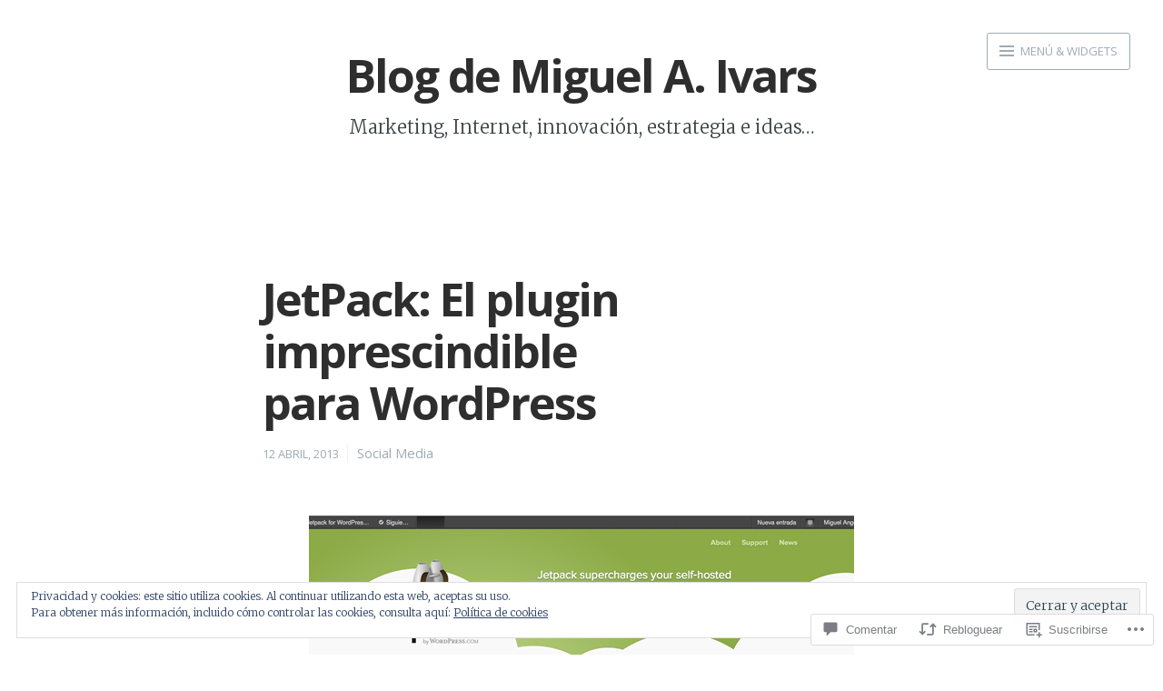

--- FILE ---
content_type: text/html; charset=UTF-8
request_url: https://es.ivarsmas.com/2013/04/12/jetpack-el-plugin-imprescindible-para-wordpress/?like_comment=474&_wpnonce=16bafae50c
body_size: 67821
content:
<!DOCTYPE html>
<html lang="es" class="no-js">
<head>
<meta charset="UTF-8">
<meta name="viewport" content="width=device-width, initial-scale=1">
<meta http-equiv="X-UA-Compatible" content="IE=edge" />
<link rel="profile" href="http://gmpg.org/xfn/11">
<link rel="pingback" href="https://es.ivarsmas.com/xmlrpc.php">

<script>(function(html){html.className = html.className.replace(/\bno-js\b/,'js')})(document.documentElement);</script>
<title>JetPack: El plugin imprescindible para WordPress &#8211; Blog de Miguel A. Ivars</title>
<meta name='robots' content='max-image-preview:large' />

<!-- Async WordPress.com Remote Login -->
<script id="wpcom_remote_login_js">
var wpcom_remote_login_extra_auth = '';
function wpcom_remote_login_remove_dom_node_id( element_id ) {
	var dom_node = document.getElementById( element_id );
	if ( dom_node ) { dom_node.parentNode.removeChild( dom_node ); }
}
function wpcom_remote_login_remove_dom_node_classes( class_name ) {
	var dom_nodes = document.querySelectorAll( '.' + class_name );
	for ( var i = 0; i < dom_nodes.length; i++ ) {
		dom_nodes[ i ].parentNode.removeChild( dom_nodes[ i ] );
	}
}
function wpcom_remote_login_final_cleanup() {
	wpcom_remote_login_remove_dom_node_classes( "wpcom_remote_login_msg" );
	wpcom_remote_login_remove_dom_node_id( "wpcom_remote_login_key" );
	wpcom_remote_login_remove_dom_node_id( "wpcom_remote_login_validate" );
	wpcom_remote_login_remove_dom_node_id( "wpcom_remote_login_js" );
	wpcom_remote_login_remove_dom_node_id( "wpcom_request_access_iframe" );
	wpcom_remote_login_remove_dom_node_id( "wpcom_request_access_styles" );
}

// Watch for messages back from the remote login
window.addEventListener( "message", function( e ) {
	if ( e.origin === "https://r-login.wordpress.com" ) {
		var data = {};
		try {
			data = JSON.parse( e.data );
		} catch( e ) {
			wpcom_remote_login_final_cleanup();
			return;
		}

		if ( data.msg === 'LOGIN' ) {
			// Clean up the login check iframe
			wpcom_remote_login_remove_dom_node_id( "wpcom_remote_login_key" );

			var id_regex = new RegExp( /^[0-9]+$/ );
			var token_regex = new RegExp( /^.*|.*|.*$/ );
			if (
				token_regex.test( data.token )
				&& id_regex.test( data.wpcomid )
			) {
				// We have everything we need to ask for a login
				var script = document.createElement( "script" );
				script.setAttribute( "id", "wpcom_remote_login_validate" );
				script.src = '/remote-login.php?wpcom_remote_login=validate'
					+ '&wpcomid=' + data.wpcomid
					+ '&token=' + encodeURIComponent( data.token )
					+ '&host=' + window.location.protocol
					+ '//' + window.location.hostname
					+ '&postid=1481'
					+ '&is_singular=1';
				document.body.appendChild( script );
			}

			return;
		}

		// Safari ITP, not logged in, so redirect
		if ( data.msg === 'LOGIN-REDIRECT' ) {
			window.location = 'https://wordpress.com/log-in?redirect_to=' + window.location.href;
			return;
		}

		// Safari ITP, storage access failed, remove the request
		if ( data.msg === 'LOGIN-REMOVE' ) {
			var css_zap = 'html { -webkit-transition: margin-top 1s; transition: margin-top 1s; } /* 9001 */ html { margin-top: 0 !important; } * html body { margin-top: 0 !important; } @media screen and ( max-width: 782px ) { html { margin-top: 0 !important; } * html body { margin-top: 0 !important; } }';
			var style_zap = document.createElement( 'style' );
			style_zap.type = 'text/css';
			style_zap.appendChild( document.createTextNode( css_zap ) );
			document.body.appendChild( style_zap );

			var e = document.getElementById( 'wpcom_request_access_iframe' );
			e.parentNode.removeChild( e );

			document.cookie = 'wordpress_com_login_access=denied; path=/; max-age=31536000';

			return;
		}

		// Safari ITP
		if ( data.msg === 'REQUEST_ACCESS' ) {
			console.log( 'request access: safari' );

			// Check ITP iframe enable/disable knob
			if ( wpcom_remote_login_extra_auth !== 'safari_itp_iframe' ) {
				return;
			}

			// If we are in a "private window" there is no ITP.
			var private_window = false;
			try {
				var opendb = window.openDatabase( null, null, null, null );
			} catch( e ) {
				private_window = true;
			}

			if ( private_window ) {
				console.log( 'private window' );
				return;
			}

			var iframe = document.createElement( 'iframe' );
			iframe.id = 'wpcom_request_access_iframe';
			iframe.setAttribute( 'scrolling', 'no' );
			iframe.setAttribute( 'sandbox', 'allow-storage-access-by-user-activation allow-scripts allow-same-origin allow-top-navigation-by-user-activation' );
			iframe.src = 'https://r-login.wordpress.com/remote-login.php?wpcom_remote_login=request_access&origin=' + encodeURIComponent( data.origin ) + '&wpcomid=' + encodeURIComponent( data.wpcomid );

			var css = 'html { -webkit-transition: margin-top 1s; transition: margin-top 1s; } /* 9001 */ html { margin-top: 46px !important; } * html body { margin-top: 46px !important; } @media screen and ( max-width: 660px ) { html { margin-top: 71px !important; } * html body { margin-top: 71px !important; } #wpcom_request_access_iframe { display: block; height: 71px !important; } } #wpcom_request_access_iframe { border: 0px; height: 46px; position: fixed; top: 0; left: 0; width: 100%; min-width: 100%; z-index: 99999; background: #23282d; } ';

			var style = document.createElement( 'style' );
			style.type = 'text/css';
			style.id = 'wpcom_request_access_styles';
			style.appendChild( document.createTextNode( css ) );
			document.body.appendChild( style );

			document.body.appendChild( iframe );
		}

		if ( data.msg === 'DONE' ) {
			wpcom_remote_login_final_cleanup();
		}
	}
}, false );

// Inject the remote login iframe after the page has had a chance to load
// more critical resources
window.addEventListener( "DOMContentLoaded", function( e ) {
	var iframe = document.createElement( "iframe" );
	iframe.style.display = "none";
	iframe.setAttribute( "scrolling", "no" );
	iframe.setAttribute( "id", "wpcom_remote_login_key" );
	iframe.src = "https://r-login.wordpress.com/remote-login.php"
		+ "?wpcom_remote_login=key"
		+ "&origin=aHR0cHM6Ly9lcy5pdmFyc21hcy5jb20%3D"
		+ "&wpcomid=13300624"
		+ "&time=" + Math.floor( Date.now() / 1000 );
	document.body.appendChild( iframe );
}, false );
</script>
<link rel='dns-prefetch' href='//s0.wp.com' />
<link rel='dns-prefetch' href='//widgets.wp.com' />
<link rel='dns-prefetch' href='//wordpress.com' />
<link rel='dns-prefetch' href='//fonts-api.wp.com' />
<link rel='dns-prefetch' href='//af.pubmine.com' />
<link rel="alternate" type="application/rss+xml" title="Blog de Miguel A. Ivars &raquo; Feed" href="https://es.ivarsmas.com/feed/" />
<link rel="alternate" type="application/rss+xml" title="Blog de Miguel A. Ivars &raquo; Feed de los comentarios" href="https://es.ivarsmas.com/comments/feed/" />
<link rel="alternate" type="application/rss+xml" title="Blog de Miguel A. Ivars &raquo; Comentario JetPack: El plugin imprescindible para&nbsp;WordPress del feed" href="https://es.ivarsmas.com/2013/04/12/jetpack-el-plugin-imprescindible-para-wordpress/feed/" />
	<script type="text/javascript">
		/* <![CDATA[ */
		function addLoadEvent(func) {
			var oldonload = window.onload;
			if (typeof window.onload != 'function') {
				window.onload = func;
			} else {
				window.onload = function () {
					oldonload();
					func();
				}
			}
		}
		/* ]]> */
	</script>
	<link crossorigin='anonymous' rel='stylesheet' id='all-css-0-1' href='/_static/??-eJx9jFEKwjAQRC9kXKqV+iOeJSRLSbPJBndD6O1tpFAQ8WfgMTMPWjGOs2JWSNUUqnPIAi34GVUA69ZyDGjINlBMhayigOhKeHYiJ/gtWFCLdXFnSMw9fKXt/MIu8aaw6Bf9U1KIeIg/1OfP9Bim2/VyH6dhXN5pUk2g&cssminify=yes' type='text/css' media='all' />
<style id='wp-emoji-styles-inline-css'>

	img.wp-smiley, img.emoji {
		display: inline !important;
		border: none !important;
		box-shadow: none !important;
		height: 1em !important;
		width: 1em !important;
		margin: 0 0.07em !important;
		vertical-align: -0.1em !important;
		background: none !important;
		padding: 0 !important;
	}
/*# sourceURL=wp-emoji-styles-inline-css */
</style>
<link crossorigin='anonymous' rel='stylesheet' id='all-css-2-1' href='/wp-content/plugins/gutenberg-core/v22.2.0/build/styles/block-library/style.css?m=1764855221i&cssminify=yes' type='text/css' media='all' />
<style id='wp-block-library-inline-css'>
.has-text-align-justify {
	text-align:justify;
}
.has-text-align-justify{text-align:justify;}

/*# sourceURL=wp-block-library-inline-css */
</style><style id='wp-block-paragraph-inline-css'>
.is-small-text{font-size:.875em}.is-regular-text{font-size:1em}.is-large-text{font-size:2.25em}.is-larger-text{font-size:3em}.has-drop-cap:not(:focus):first-letter{float:left;font-size:8.4em;font-style:normal;font-weight:100;line-height:.68;margin:.05em .1em 0 0;text-transform:uppercase}body.rtl .has-drop-cap:not(:focus):first-letter{float:none;margin-left:.1em}p.has-drop-cap.has-background{overflow:hidden}:root :where(p.has-background){padding:1.25em 2.375em}:where(p.has-text-color:not(.has-link-color)) a{color:inherit}p.has-text-align-left[style*="writing-mode:vertical-lr"],p.has-text-align-right[style*="writing-mode:vertical-rl"]{rotate:180deg}
/*# sourceURL=/wp-content/plugins/gutenberg-core/v22.2.0/build/styles/block-library/paragraph/style.css */
</style>
<style id='wp-block-image-inline-css'>
.wp-block-image>a,.wp-block-image>figure>a{display:inline-block}.wp-block-image img{box-sizing:border-box;height:auto;max-width:100%;vertical-align:bottom}@media not (prefers-reduced-motion){.wp-block-image img.hide{visibility:hidden}.wp-block-image img.show{animation:show-content-image .4s}}.wp-block-image[style*=border-radius] img,.wp-block-image[style*=border-radius]>a{border-radius:inherit}.wp-block-image.has-custom-border img{box-sizing:border-box}.wp-block-image.aligncenter{text-align:center}.wp-block-image.alignfull>a,.wp-block-image.alignwide>a{width:100%}.wp-block-image.alignfull img,.wp-block-image.alignwide img{height:auto;width:100%}.wp-block-image .aligncenter,.wp-block-image .alignleft,.wp-block-image .alignright,.wp-block-image.aligncenter,.wp-block-image.alignleft,.wp-block-image.alignright{display:table}.wp-block-image .aligncenter>figcaption,.wp-block-image .alignleft>figcaption,.wp-block-image .alignright>figcaption,.wp-block-image.aligncenter>figcaption,.wp-block-image.alignleft>figcaption,.wp-block-image.alignright>figcaption{caption-side:bottom;display:table-caption}.wp-block-image .alignleft{float:left;margin:.5em 1em .5em 0}.wp-block-image .alignright{float:right;margin:.5em 0 .5em 1em}.wp-block-image .aligncenter{margin-left:auto;margin-right:auto}.wp-block-image :where(figcaption){margin-bottom:1em;margin-top:.5em}.wp-block-image.is-style-circle-mask img{border-radius:9999px}@supports ((-webkit-mask-image:none) or (mask-image:none)) or (-webkit-mask-image:none){.wp-block-image.is-style-circle-mask img{border-radius:0;-webkit-mask-image:url('data:image/svg+xml;utf8,<svg viewBox="0 0 100 100" xmlns="http://www.w3.org/2000/svg"><circle cx="50" cy="50" r="50"/></svg>');mask-image:url('data:image/svg+xml;utf8,<svg viewBox="0 0 100 100" xmlns="http://www.w3.org/2000/svg"><circle cx="50" cy="50" r="50"/></svg>');mask-mode:alpha;-webkit-mask-position:center;mask-position:center;-webkit-mask-repeat:no-repeat;mask-repeat:no-repeat;-webkit-mask-size:contain;mask-size:contain}}:root :where(.wp-block-image.is-style-rounded img,.wp-block-image .is-style-rounded img){border-radius:9999px}.wp-block-image figure{margin:0}.wp-lightbox-container{display:flex;flex-direction:column;position:relative}.wp-lightbox-container img{cursor:zoom-in}.wp-lightbox-container img:hover+button{opacity:1}.wp-lightbox-container button{align-items:center;backdrop-filter:blur(16px) saturate(180%);background-color:#5a5a5a40;border:none;border-radius:4px;cursor:zoom-in;display:flex;height:20px;justify-content:center;opacity:0;padding:0;position:absolute;right:16px;text-align:center;top:16px;width:20px;z-index:100}@media not (prefers-reduced-motion){.wp-lightbox-container button{transition:opacity .2s ease}}.wp-lightbox-container button:focus-visible{outline:3px auto #5a5a5a40;outline:3px auto -webkit-focus-ring-color;outline-offset:3px}.wp-lightbox-container button:hover{cursor:pointer;opacity:1}.wp-lightbox-container button:focus{opacity:1}.wp-lightbox-container button:focus,.wp-lightbox-container button:hover,.wp-lightbox-container button:not(:hover):not(:active):not(.has-background){background-color:#5a5a5a40;border:none}.wp-lightbox-overlay{box-sizing:border-box;cursor:zoom-out;height:100vh;left:0;overflow:hidden;position:fixed;top:0;visibility:hidden;width:100%;z-index:100000}.wp-lightbox-overlay .close-button{align-items:center;cursor:pointer;display:flex;justify-content:center;min-height:40px;min-width:40px;padding:0;position:absolute;right:calc(env(safe-area-inset-right) + 16px);top:calc(env(safe-area-inset-top) + 16px);z-index:5000000}.wp-lightbox-overlay .close-button:focus,.wp-lightbox-overlay .close-button:hover,.wp-lightbox-overlay .close-button:not(:hover):not(:active):not(.has-background){background:none;border:none}.wp-lightbox-overlay .lightbox-image-container{height:var(--wp--lightbox-container-height);left:50%;overflow:hidden;position:absolute;top:50%;transform:translate(-50%,-50%);transform-origin:top left;width:var(--wp--lightbox-container-width);z-index:9999999999}.wp-lightbox-overlay .wp-block-image{align-items:center;box-sizing:border-box;display:flex;height:100%;justify-content:center;margin:0;position:relative;transform-origin:0 0;width:100%;z-index:3000000}.wp-lightbox-overlay .wp-block-image img{height:var(--wp--lightbox-image-height);min-height:var(--wp--lightbox-image-height);min-width:var(--wp--lightbox-image-width);width:var(--wp--lightbox-image-width)}.wp-lightbox-overlay .wp-block-image figcaption{display:none}.wp-lightbox-overlay button{background:none;border:none}.wp-lightbox-overlay .scrim{background-color:#fff;height:100%;opacity:.9;position:absolute;width:100%;z-index:2000000}.wp-lightbox-overlay.active{visibility:visible}@media not (prefers-reduced-motion){.wp-lightbox-overlay.active{animation:turn-on-visibility .25s both}.wp-lightbox-overlay.active img{animation:turn-on-visibility .35s both}.wp-lightbox-overlay.show-closing-animation:not(.active){animation:turn-off-visibility .35s both}.wp-lightbox-overlay.show-closing-animation:not(.active) img{animation:turn-off-visibility .25s both}.wp-lightbox-overlay.zoom.active{animation:none;opacity:1;visibility:visible}.wp-lightbox-overlay.zoom.active .lightbox-image-container{animation:lightbox-zoom-in .4s}.wp-lightbox-overlay.zoom.active .lightbox-image-container img{animation:none}.wp-lightbox-overlay.zoom.active .scrim{animation:turn-on-visibility .4s forwards}.wp-lightbox-overlay.zoom.show-closing-animation:not(.active){animation:none}.wp-lightbox-overlay.zoom.show-closing-animation:not(.active) .lightbox-image-container{animation:lightbox-zoom-out .4s}.wp-lightbox-overlay.zoom.show-closing-animation:not(.active) .lightbox-image-container img{animation:none}.wp-lightbox-overlay.zoom.show-closing-animation:not(.active) .scrim{animation:turn-off-visibility .4s forwards}}@keyframes show-content-image{0%{visibility:hidden}99%{visibility:hidden}to{visibility:visible}}@keyframes turn-on-visibility{0%{opacity:0}to{opacity:1}}@keyframes turn-off-visibility{0%{opacity:1;visibility:visible}99%{opacity:0;visibility:visible}to{opacity:0;visibility:hidden}}@keyframes lightbox-zoom-in{0%{transform:translate(calc((-100vw + var(--wp--lightbox-scrollbar-width))/2 + var(--wp--lightbox-initial-left-position)),calc(-50vh + var(--wp--lightbox-initial-top-position))) scale(var(--wp--lightbox-scale))}to{transform:translate(-50%,-50%) scale(1)}}@keyframes lightbox-zoom-out{0%{transform:translate(-50%,-50%) scale(1);visibility:visible}99%{visibility:visible}to{transform:translate(calc((-100vw + var(--wp--lightbox-scrollbar-width))/2 + var(--wp--lightbox-initial-left-position)),calc(-50vh + var(--wp--lightbox-initial-top-position))) scale(var(--wp--lightbox-scale));visibility:hidden}}
/*# sourceURL=/wp-content/plugins/gutenberg-core/v22.2.0/build/styles/block-library/image/style.css */
</style>
<style id='global-styles-inline-css'>
:root{--wp--preset--aspect-ratio--square: 1;--wp--preset--aspect-ratio--4-3: 4/3;--wp--preset--aspect-ratio--3-4: 3/4;--wp--preset--aspect-ratio--3-2: 3/2;--wp--preset--aspect-ratio--2-3: 2/3;--wp--preset--aspect-ratio--16-9: 16/9;--wp--preset--aspect-ratio--9-16: 9/16;--wp--preset--color--black: #000000;--wp--preset--color--cyan-bluish-gray: #abb8c3;--wp--preset--color--white: #ffffff;--wp--preset--color--pale-pink: #f78da7;--wp--preset--color--vivid-red: #cf2e2e;--wp--preset--color--luminous-vivid-orange: #ff6900;--wp--preset--color--luminous-vivid-amber: #fcb900;--wp--preset--color--light-green-cyan: #7bdcb5;--wp--preset--color--vivid-green-cyan: #00d084;--wp--preset--color--pale-cyan-blue: #8ed1fc;--wp--preset--color--vivid-cyan-blue: #0693e3;--wp--preset--color--vivid-purple: #9b51e0;--wp--preset--gradient--vivid-cyan-blue-to-vivid-purple: linear-gradient(135deg,rgb(6,147,227) 0%,rgb(155,81,224) 100%);--wp--preset--gradient--light-green-cyan-to-vivid-green-cyan: linear-gradient(135deg,rgb(122,220,180) 0%,rgb(0,208,130) 100%);--wp--preset--gradient--luminous-vivid-amber-to-luminous-vivid-orange: linear-gradient(135deg,rgb(252,185,0) 0%,rgb(255,105,0) 100%);--wp--preset--gradient--luminous-vivid-orange-to-vivid-red: linear-gradient(135deg,rgb(255,105,0) 0%,rgb(207,46,46) 100%);--wp--preset--gradient--very-light-gray-to-cyan-bluish-gray: linear-gradient(135deg,rgb(238,238,238) 0%,rgb(169,184,195) 100%);--wp--preset--gradient--cool-to-warm-spectrum: linear-gradient(135deg,rgb(74,234,220) 0%,rgb(151,120,209) 20%,rgb(207,42,186) 40%,rgb(238,44,130) 60%,rgb(251,105,98) 80%,rgb(254,248,76) 100%);--wp--preset--gradient--blush-light-purple: linear-gradient(135deg,rgb(255,206,236) 0%,rgb(152,150,240) 100%);--wp--preset--gradient--blush-bordeaux: linear-gradient(135deg,rgb(254,205,165) 0%,rgb(254,45,45) 50%,rgb(107,0,62) 100%);--wp--preset--gradient--luminous-dusk: linear-gradient(135deg,rgb(255,203,112) 0%,rgb(199,81,192) 50%,rgb(65,88,208) 100%);--wp--preset--gradient--pale-ocean: linear-gradient(135deg,rgb(255,245,203) 0%,rgb(182,227,212) 50%,rgb(51,167,181) 100%);--wp--preset--gradient--electric-grass: linear-gradient(135deg,rgb(202,248,128) 0%,rgb(113,206,126) 100%);--wp--preset--gradient--midnight: linear-gradient(135deg,rgb(2,3,129) 0%,rgb(40,116,252) 100%);--wp--preset--font-size--small: 13px;--wp--preset--font-size--medium: 20px;--wp--preset--font-size--large: 36px;--wp--preset--font-size--x-large: 42px;--wp--preset--font-family--albert-sans: 'Albert Sans', sans-serif;--wp--preset--font-family--alegreya: Alegreya, serif;--wp--preset--font-family--arvo: Arvo, serif;--wp--preset--font-family--bodoni-moda: 'Bodoni Moda', serif;--wp--preset--font-family--bricolage-grotesque: 'Bricolage Grotesque', sans-serif;--wp--preset--font-family--cabin: Cabin, sans-serif;--wp--preset--font-family--chivo: Chivo, sans-serif;--wp--preset--font-family--commissioner: Commissioner, sans-serif;--wp--preset--font-family--cormorant: Cormorant, serif;--wp--preset--font-family--courier-prime: 'Courier Prime', monospace;--wp--preset--font-family--crimson-pro: 'Crimson Pro', serif;--wp--preset--font-family--dm-mono: 'DM Mono', monospace;--wp--preset--font-family--dm-sans: 'DM Sans', sans-serif;--wp--preset--font-family--dm-serif-display: 'DM Serif Display', serif;--wp--preset--font-family--domine: Domine, serif;--wp--preset--font-family--eb-garamond: 'EB Garamond', serif;--wp--preset--font-family--epilogue: Epilogue, sans-serif;--wp--preset--font-family--fahkwang: Fahkwang, sans-serif;--wp--preset--font-family--figtree: Figtree, sans-serif;--wp--preset--font-family--fira-sans: 'Fira Sans', sans-serif;--wp--preset--font-family--fjalla-one: 'Fjalla One', sans-serif;--wp--preset--font-family--fraunces: Fraunces, serif;--wp--preset--font-family--gabarito: Gabarito, system-ui;--wp--preset--font-family--ibm-plex-mono: 'IBM Plex Mono', monospace;--wp--preset--font-family--ibm-plex-sans: 'IBM Plex Sans', sans-serif;--wp--preset--font-family--ibarra-real-nova: 'Ibarra Real Nova', serif;--wp--preset--font-family--instrument-serif: 'Instrument Serif', serif;--wp--preset--font-family--inter: Inter, sans-serif;--wp--preset--font-family--josefin-sans: 'Josefin Sans', sans-serif;--wp--preset--font-family--jost: Jost, sans-serif;--wp--preset--font-family--libre-baskerville: 'Libre Baskerville', serif;--wp--preset--font-family--libre-franklin: 'Libre Franklin', sans-serif;--wp--preset--font-family--literata: Literata, serif;--wp--preset--font-family--lora: Lora, serif;--wp--preset--font-family--merriweather: Merriweather, serif;--wp--preset--font-family--montserrat: Montserrat, sans-serif;--wp--preset--font-family--newsreader: Newsreader, serif;--wp--preset--font-family--noto-sans-mono: 'Noto Sans Mono', sans-serif;--wp--preset--font-family--nunito: Nunito, sans-serif;--wp--preset--font-family--open-sans: 'Open Sans', sans-serif;--wp--preset--font-family--overpass: Overpass, sans-serif;--wp--preset--font-family--pt-serif: 'PT Serif', serif;--wp--preset--font-family--petrona: Petrona, serif;--wp--preset--font-family--piazzolla: Piazzolla, serif;--wp--preset--font-family--playfair-display: 'Playfair Display', serif;--wp--preset--font-family--plus-jakarta-sans: 'Plus Jakarta Sans', sans-serif;--wp--preset--font-family--poppins: Poppins, sans-serif;--wp--preset--font-family--raleway: Raleway, sans-serif;--wp--preset--font-family--roboto: Roboto, sans-serif;--wp--preset--font-family--roboto-slab: 'Roboto Slab', serif;--wp--preset--font-family--rubik: Rubik, sans-serif;--wp--preset--font-family--rufina: Rufina, serif;--wp--preset--font-family--sora: Sora, sans-serif;--wp--preset--font-family--source-sans-3: 'Source Sans 3', sans-serif;--wp--preset--font-family--source-serif-4: 'Source Serif 4', serif;--wp--preset--font-family--space-mono: 'Space Mono', monospace;--wp--preset--font-family--syne: Syne, sans-serif;--wp--preset--font-family--texturina: Texturina, serif;--wp--preset--font-family--urbanist: Urbanist, sans-serif;--wp--preset--font-family--work-sans: 'Work Sans', sans-serif;--wp--preset--spacing--20: 0.44rem;--wp--preset--spacing--30: 0.67rem;--wp--preset--spacing--40: 1rem;--wp--preset--spacing--50: 1.5rem;--wp--preset--spacing--60: 2.25rem;--wp--preset--spacing--70: 3.38rem;--wp--preset--spacing--80: 5.06rem;--wp--preset--shadow--natural: 6px 6px 9px rgba(0, 0, 0, 0.2);--wp--preset--shadow--deep: 12px 12px 50px rgba(0, 0, 0, 0.4);--wp--preset--shadow--sharp: 6px 6px 0px rgba(0, 0, 0, 0.2);--wp--preset--shadow--outlined: 6px 6px 0px -3px rgb(255, 255, 255), 6px 6px rgb(0, 0, 0);--wp--preset--shadow--crisp: 6px 6px 0px rgb(0, 0, 0);}:where(.is-layout-flex){gap: 0.5em;}:where(.is-layout-grid){gap: 0.5em;}body .is-layout-flex{display: flex;}.is-layout-flex{flex-wrap: wrap;align-items: center;}.is-layout-flex > :is(*, div){margin: 0;}body .is-layout-grid{display: grid;}.is-layout-grid > :is(*, div){margin: 0;}:where(.wp-block-columns.is-layout-flex){gap: 2em;}:where(.wp-block-columns.is-layout-grid){gap: 2em;}:where(.wp-block-post-template.is-layout-flex){gap: 1.25em;}:where(.wp-block-post-template.is-layout-grid){gap: 1.25em;}.has-black-color{color: var(--wp--preset--color--black) !important;}.has-cyan-bluish-gray-color{color: var(--wp--preset--color--cyan-bluish-gray) !important;}.has-white-color{color: var(--wp--preset--color--white) !important;}.has-pale-pink-color{color: var(--wp--preset--color--pale-pink) !important;}.has-vivid-red-color{color: var(--wp--preset--color--vivid-red) !important;}.has-luminous-vivid-orange-color{color: var(--wp--preset--color--luminous-vivid-orange) !important;}.has-luminous-vivid-amber-color{color: var(--wp--preset--color--luminous-vivid-amber) !important;}.has-light-green-cyan-color{color: var(--wp--preset--color--light-green-cyan) !important;}.has-vivid-green-cyan-color{color: var(--wp--preset--color--vivid-green-cyan) !important;}.has-pale-cyan-blue-color{color: var(--wp--preset--color--pale-cyan-blue) !important;}.has-vivid-cyan-blue-color{color: var(--wp--preset--color--vivid-cyan-blue) !important;}.has-vivid-purple-color{color: var(--wp--preset--color--vivid-purple) !important;}.has-black-background-color{background-color: var(--wp--preset--color--black) !important;}.has-cyan-bluish-gray-background-color{background-color: var(--wp--preset--color--cyan-bluish-gray) !important;}.has-white-background-color{background-color: var(--wp--preset--color--white) !important;}.has-pale-pink-background-color{background-color: var(--wp--preset--color--pale-pink) !important;}.has-vivid-red-background-color{background-color: var(--wp--preset--color--vivid-red) !important;}.has-luminous-vivid-orange-background-color{background-color: var(--wp--preset--color--luminous-vivid-orange) !important;}.has-luminous-vivid-amber-background-color{background-color: var(--wp--preset--color--luminous-vivid-amber) !important;}.has-light-green-cyan-background-color{background-color: var(--wp--preset--color--light-green-cyan) !important;}.has-vivid-green-cyan-background-color{background-color: var(--wp--preset--color--vivid-green-cyan) !important;}.has-pale-cyan-blue-background-color{background-color: var(--wp--preset--color--pale-cyan-blue) !important;}.has-vivid-cyan-blue-background-color{background-color: var(--wp--preset--color--vivid-cyan-blue) !important;}.has-vivid-purple-background-color{background-color: var(--wp--preset--color--vivid-purple) !important;}.has-black-border-color{border-color: var(--wp--preset--color--black) !important;}.has-cyan-bluish-gray-border-color{border-color: var(--wp--preset--color--cyan-bluish-gray) !important;}.has-white-border-color{border-color: var(--wp--preset--color--white) !important;}.has-pale-pink-border-color{border-color: var(--wp--preset--color--pale-pink) !important;}.has-vivid-red-border-color{border-color: var(--wp--preset--color--vivid-red) !important;}.has-luminous-vivid-orange-border-color{border-color: var(--wp--preset--color--luminous-vivid-orange) !important;}.has-luminous-vivid-amber-border-color{border-color: var(--wp--preset--color--luminous-vivid-amber) !important;}.has-light-green-cyan-border-color{border-color: var(--wp--preset--color--light-green-cyan) !important;}.has-vivid-green-cyan-border-color{border-color: var(--wp--preset--color--vivid-green-cyan) !important;}.has-pale-cyan-blue-border-color{border-color: var(--wp--preset--color--pale-cyan-blue) !important;}.has-vivid-cyan-blue-border-color{border-color: var(--wp--preset--color--vivid-cyan-blue) !important;}.has-vivid-purple-border-color{border-color: var(--wp--preset--color--vivid-purple) !important;}.has-vivid-cyan-blue-to-vivid-purple-gradient-background{background: var(--wp--preset--gradient--vivid-cyan-blue-to-vivid-purple) !important;}.has-light-green-cyan-to-vivid-green-cyan-gradient-background{background: var(--wp--preset--gradient--light-green-cyan-to-vivid-green-cyan) !important;}.has-luminous-vivid-amber-to-luminous-vivid-orange-gradient-background{background: var(--wp--preset--gradient--luminous-vivid-amber-to-luminous-vivid-orange) !important;}.has-luminous-vivid-orange-to-vivid-red-gradient-background{background: var(--wp--preset--gradient--luminous-vivid-orange-to-vivid-red) !important;}.has-very-light-gray-to-cyan-bluish-gray-gradient-background{background: var(--wp--preset--gradient--very-light-gray-to-cyan-bluish-gray) !important;}.has-cool-to-warm-spectrum-gradient-background{background: var(--wp--preset--gradient--cool-to-warm-spectrum) !important;}.has-blush-light-purple-gradient-background{background: var(--wp--preset--gradient--blush-light-purple) !important;}.has-blush-bordeaux-gradient-background{background: var(--wp--preset--gradient--blush-bordeaux) !important;}.has-luminous-dusk-gradient-background{background: var(--wp--preset--gradient--luminous-dusk) !important;}.has-pale-ocean-gradient-background{background: var(--wp--preset--gradient--pale-ocean) !important;}.has-electric-grass-gradient-background{background: var(--wp--preset--gradient--electric-grass) !important;}.has-midnight-gradient-background{background: var(--wp--preset--gradient--midnight) !important;}.has-small-font-size{font-size: var(--wp--preset--font-size--small) !important;}.has-medium-font-size{font-size: var(--wp--preset--font-size--medium) !important;}.has-large-font-size{font-size: var(--wp--preset--font-size--large) !important;}.has-x-large-font-size{font-size: var(--wp--preset--font-size--x-large) !important;}.has-albert-sans-font-family{font-family: var(--wp--preset--font-family--albert-sans) !important;}.has-alegreya-font-family{font-family: var(--wp--preset--font-family--alegreya) !important;}.has-arvo-font-family{font-family: var(--wp--preset--font-family--arvo) !important;}.has-bodoni-moda-font-family{font-family: var(--wp--preset--font-family--bodoni-moda) !important;}.has-bricolage-grotesque-font-family{font-family: var(--wp--preset--font-family--bricolage-grotesque) !important;}.has-cabin-font-family{font-family: var(--wp--preset--font-family--cabin) !important;}.has-chivo-font-family{font-family: var(--wp--preset--font-family--chivo) !important;}.has-commissioner-font-family{font-family: var(--wp--preset--font-family--commissioner) !important;}.has-cormorant-font-family{font-family: var(--wp--preset--font-family--cormorant) !important;}.has-courier-prime-font-family{font-family: var(--wp--preset--font-family--courier-prime) !important;}.has-crimson-pro-font-family{font-family: var(--wp--preset--font-family--crimson-pro) !important;}.has-dm-mono-font-family{font-family: var(--wp--preset--font-family--dm-mono) !important;}.has-dm-sans-font-family{font-family: var(--wp--preset--font-family--dm-sans) !important;}.has-dm-serif-display-font-family{font-family: var(--wp--preset--font-family--dm-serif-display) !important;}.has-domine-font-family{font-family: var(--wp--preset--font-family--domine) !important;}.has-eb-garamond-font-family{font-family: var(--wp--preset--font-family--eb-garamond) !important;}.has-epilogue-font-family{font-family: var(--wp--preset--font-family--epilogue) !important;}.has-fahkwang-font-family{font-family: var(--wp--preset--font-family--fahkwang) !important;}.has-figtree-font-family{font-family: var(--wp--preset--font-family--figtree) !important;}.has-fira-sans-font-family{font-family: var(--wp--preset--font-family--fira-sans) !important;}.has-fjalla-one-font-family{font-family: var(--wp--preset--font-family--fjalla-one) !important;}.has-fraunces-font-family{font-family: var(--wp--preset--font-family--fraunces) !important;}.has-gabarito-font-family{font-family: var(--wp--preset--font-family--gabarito) !important;}.has-ibm-plex-mono-font-family{font-family: var(--wp--preset--font-family--ibm-plex-mono) !important;}.has-ibm-plex-sans-font-family{font-family: var(--wp--preset--font-family--ibm-plex-sans) !important;}.has-ibarra-real-nova-font-family{font-family: var(--wp--preset--font-family--ibarra-real-nova) !important;}.has-instrument-serif-font-family{font-family: var(--wp--preset--font-family--instrument-serif) !important;}.has-inter-font-family{font-family: var(--wp--preset--font-family--inter) !important;}.has-josefin-sans-font-family{font-family: var(--wp--preset--font-family--josefin-sans) !important;}.has-jost-font-family{font-family: var(--wp--preset--font-family--jost) !important;}.has-libre-baskerville-font-family{font-family: var(--wp--preset--font-family--libre-baskerville) !important;}.has-libre-franklin-font-family{font-family: var(--wp--preset--font-family--libre-franklin) !important;}.has-literata-font-family{font-family: var(--wp--preset--font-family--literata) !important;}.has-lora-font-family{font-family: var(--wp--preset--font-family--lora) !important;}.has-merriweather-font-family{font-family: var(--wp--preset--font-family--merriweather) !important;}.has-montserrat-font-family{font-family: var(--wp--preset--font-family--montserrat) !important;}.has-newsreader-font-family{font-family: var(--wp--preset--font-family--newsreader) !important;}.has-noto-sans-mono-font-family{font-family: var(--wp--preset--font-family--noto-sans-mono) !important;}.has-nunito-font-family{font-family: var(--wp--preset--font-family--nunito) !important;}.has-open-sans-font-family{font-family: var(--wp--preset--font-family--open-sans) !important;}.has-overpass-font-family{font-family: var(--wp--preset--font-family--overpass) !important;}.has-pt-serif-font-family{font-family: var(--wp--preset--font-family--pt-serif) !important;}.has-petrona-font-family{font-family: var(--wp--preset--font-family--petrona) !important;}.has-piazzolla-font-family{font-family: var(--wp--preset--font-family--piazzolla) !important;}.has-playfair-display-font-family{font-family: var(--wp--preset--font-family--playfair-display) !important;}.has-plus-jakarta-sans-font-family{font-family: var(--wp--preset--font-family--plus-jakarta-sans) !important;}.has-poppins-font-family{font-family: var(--wp--preset--font-family--poppins) !important;}.has-raleway-font-family{font-family: var(--wp--preset--font-family--raleway) !important;}.has-roboto-font-family{font-family: var(--wp--preset--font-family--roboto) !important;}.has-roboto-slab-font-family{font-family: var(--wp--preset--font-family--roboto-slab) !important;}.has-rubik-font-family{font-family: var(--wp--preset--font-family--rubik) !important;}.has-rufina-font-family{font-family: var(--wp--preset--font-family--rufina) !important;}.has-sora-font-family{font-family: var(--wp--preset--font-family--sora) !important;}.has-source-sans-3-font-family{font-family: var(--wp--preset--font-family--source-sans-3) !important;}.has-source-serif-4-font-family{font-family: var(--wp--preset--font-family--source-serif-4) !important;}.has-space-mono-font-family{font-family: var(--wp--preset--font-family--space-mono) !important;}.has-syne-font-family{font-family: var(--wp--preset--font-family--syne) !important;}.has-texturina-font-family{font-family: var(--wp--preset--font-family--texturina) !important;}.has-urbanist-font-family{font-family: var(--wp--preset--font-family--urbanist) !important;}.has-work-sans-font-family{font-family: var(--wp--preset--font-family--work-sans) !important;}
/*# sourceURL=global-styles-inline-css */
</style>

<style id='classic-theme-styles-inline-css'>
/*! This file is auto-generated */
.wp-block-button__link{color:#fff;background-color:#32373c;border-radius:9999px;box-shadow:none;text-decoration:none;padding:calc(.667em + 2px) calc(1.333em + 2px);font-size:1.125em}.wp-block-file__button{background:#32373c;color:#fff;text-decoration:none}
/*# sourceURL=/wp-includes/css/classic-themes.min.css */
</style>
<link crossorigin='anonymous' rel='stylesheet' id='all-css-4-1' href='/_static/??-eJx9j9sOwjAIhl/[base64]&cssminify=yes' type='text/css' media='all' />
<link rel='stylesheet' id='verbum-gutenberg-css-css' href='https://widgets.wp.com/verbum-block-editor/block-editor.css?ver=1738686361' media='all' />
<link crossorigin='anonymous' rel='stylesheet' id='all-css-6-1' href='/_static/??-eJxtjkEOwkAIRS/kSKpt6sZ4FKOE1GkHmDhMGm8vpo0L7e7/B7wAcw6oYiQGXENOdYhSAJXZUUhxIm/lh+yd7CCCqEW/Lt+wDLadI1m+4bR2YFWBaxSEgYSei2cz/kntQexv5XoHQlMo9kr02brwuem74+HU9k07vgEesFIE&cssminify=yes' type='text/css' media='all' />
<link rel='stylesheet' id='ecto-opensans-merriweather-css' href='https://fonts-api.wp.com/css?family=Open+Sans%3A400%2C700%2C700italic%2C400italic%7CMerriweather%3A300%2C700%2C700italic%2C300italic&#038;subset=latin%2Clatin-ext' media='all' />
<link crossorigin='anonymous' rel='stylesheet' id='all-css-8-1' href='/wp-content/themes/pub/ecto/inc/style-wpcom.css?m=1429748214i&cssminify=yes' type='text/css' media='all' />
<style id='jetpack_facebook_likebox-inline-css'>
.widget_facebook_likebox {
	overflow: hidden;
}

/*# sourceURL=/wp-content/mu-plugins/jetpack-plugin/moon/modules/widgets/facebook-likebox/style.css */
</style>
<link crossorigin='anonymous' rel='stylesheet' id='all-css-10-1' href='/_static/??-eJzTLy/QTc7PK0nNK9HPLdUtyClNz8wr1i9KTcrJTwcy0/WTi5G5ekCujj52Temp+bo5+cmJJZn5eSgc3bScxMwikFb7XFtDE1NLExMLc0OTLACohS2q&cssminify=yes' type='text/css' media='all' />
<link crossorigin='anonymous' rel='stylesheet' id='print-css-11-1' href='/wp-content/mu-plugins/global-print/global-print.css?m=1465851035i&cssminify=yes' type='text/css' media='print' />
<style id='jetpack-global-styles-frontend-style-inline-css'>
:root { --font-headings: unset; --font-base: unset; --font-headings-default: -apple-system,BlinkMacSystemFont,"Segoe UI",Roboto,Oxygen-Sans,Ubuntu,Cantarell,"Helvetica Neue",sans-serif; --font-base-default: -apple-system,BlinkMacSystemFont,"Segoe UI",Roboto,Oxygen-Sans,Ubuntu,Cantarell,"Helvetica Neue",sans-serif;}
/*# sourceURL=jetpack-global-styles-frontend-style-inline-css */
</style>
<link crossorigin='anonymous' rel='stylesheet' id='all-css-14-1' href='/_static/??-eJyNjcEKwjAQRH/IuFRT6kX8FNkmS5K6yQY3Qfx7bfEiXrwM82B4A49qnJRGpUHupnIPqSgs1Cq624chi6zhO5OCRryTR++fW00l7J3qDv43XVNxoOISsmEJol/wY2uR8vs3WggsM/I6uOTzMI3Hw8lOg11eUT1JKA==&cssminify=yes' type='text/css' media='all' />
<script type="text/javascript" id="jetpack_related-posts-js-extra">
/* <![CDATA[ */
var related_posts_js_options = {"post_heading":"h4"};
//# sourceURL=jetpack_related-posts-js-extra
/* ]]> */
</script>
<script type="text/javascript" id="wpcom-actionbar-placeholder-js-extra">
/* <![CDATA[ */
var actionbardata = {"siteID":"13300624","postID":"1481","siteURL":"https://es.ivarsmas.com","xhrURL":"https://es.ivarsmas.com/wp-admin/admin-ajax.php","nonce":"2b992cfbfc","isLoggedIn":"","statusMessage":"","subsEmailDefault":"instantly","proxyScriptUrl":"https://s0.wp.com/wp-content/js/wpcom-proxy-request.js?m=1513050504i&amp;ver=20211021","shortlink":"https://wp.me/pTO6c-nT","i18n":{"followedText":"Las nuevas entradas de este sitio aparecer\u00e1n ahora en tu \u003Ca href=\"https://wordpress.com/reader\"\u003ELector\u003C/a\u003E","foldBar":"Contraer esta barra","unfoldBar":"Expandir esta barra","shortLinkCopied":"El enlace corto se ha copiado al portapapeles."}};
//# sourceURL=wpcom-actionbar-placeholder-js-extra
/* ]]> */
</script>
<script type="text/javascript" id="jetpack-mu-wpcom-settings-js-before">
/* <![CDATA[ */
var JETPACK_MU_WPCOM_SETTINGS = {"assetsUrl":"https://s0.wp.com/wp-content/mu-plugins/jetpack-mu-wpcom-plugin/moon/jetpack_vendor/automattic/jetpack-mu-wpcom/src/build/"};
//# sourceURL=jetpack-mu-wpcom-settings-js-before
/* ]]> */
</script>
<script crossorigin='anonymous' type='text/javascript'  src='/_static/??-eJx1j10KwjAQhC/kdmuh+iQeRdIkhMRkN+bH2tvbYpUK+jQMM3zD4BhBMhVNBUOF6KuxlNHpEoW8rh4DM+HFksShWq8waS+KVhA5l/ztmmCpcXmHG7CbO75ATPyY3tkM81XpvITuVnWaVtkC/pYgWJPm0V9rg2fzOTJyUkJlkF7k/ALJEPHeLQLEBEbFNCPO4bQ/9n3bHrqud0+pPGch'></script>
<script type="text/javascript" id="rlt-proxy-js-after">
/* <![CDATA[ */
	rltInitialize( {"token":null,"iframeOrigins":["https:\/\/widgets.wp.com"]} );
//# sourceURL=rlt-proxy-js-after
/* ]]> */
</script>
<link rel="EditURI" type="application/rsd+xml" title="RSD" href="https://ivarsmas.wordpress.com/xmlrpc.php?rsd" />
<meta name="generator" content="WordPress.com" />
<link rel="canonical" href="https://es.ivarsmas.com/2013/04/12/jetpack-el-plugin-imprescindible-para-wordpress/" />
<link rel='shortlink' href='https://wp.me/pTO6c-nT' />
<link rel="alternate" type="application/json+oembed" href="https://public-api.wordpress.com/oembed/?format=json&amp;url=https%3A%2F%2Fes.ivarsmas.com%2F2013%2F04%2F12%2Fjetpack-el-plugin-imprescindible-para-wordpress%2F&amp;for=wpcom-auto-discovery" /><link rel="alternate" type="application/xml+oembed" href="https://public-api.wordpress.com/oembed/?format=xml&amp;url=https%3A%2F%2Fes.ivarsmas.com%2F2013%2F04%2F12%2Fjetpack-el-plugin-imprescindible-para-wordpress%2F&amp;for=wpcom-auto-discovery" />
<!-- Jetpack Open Graph Tags -->
<meta property="og:type" content="article" />
<meta property="og:title" content="JetPack: El plugin imprescindible para WordPress" />
<meta property="og:url" content="https://es.ivarsmas.com/2013/04/12/jetpack-el-plugin-imprescindible-para-wordpress/" />
<meta property="og:description" content="Alguna vez hemos comentado ya aquí la importancia de la relación de nuestro blog con Facebook y Twitter, ya que son un trío inseparable, pero esta relación siendo imprescindible no es tan fácil de …" />
<meta property="article:published_time" content="2013-04-12T07:00:42+00:00" />
<meta property="article:modified_time" content="2013-04-12T08:15:26+00:00" />
<meta property="og:site_name" content="Blog de Miguel A. Ivars" />
<meta property="og:image" content="https://es.ivarsmas.com/wp-content/uploads/2013/04/jetpack-wordpress.png" />
<meta property="og:image:secure_url" content="https://es.ivarsmas.com/wp-content/uploads/2013/04/jetpack-wordpress.png" />
<meta property="og:image:width" content="600" />
<meta property="og:image:height" content="300" />
<meta property="og:image:alt" content="JetPack: El plugin imprescindible para WordPress" />
<meta property="og:locale" content="es_ES" />
<meta property="article:publisher" content="https://www.facebook.com/WordPresscom" />
<meta name="twitter:creator" content="@ivarsmas" />
<meta name="twitter:site" content="@ivarsmas" />
<meta name="twitter:text:title" content="JetPack: El plugin imprescindible para&nbsp;WordPress" />
<meta name="twitter:image" content="https://es.ivarsmas.com/wp-content/uploads/2013/04/jetpack-wordpress.png?w=640" />
<meta name="twitter:image:alt" content="JetPack: El plugin imprescindible para WordPress" />
<meta name="twitter:card" content="summary_large_image" />

<!-- End Jetpack Open Graph Tags -->
<link rel='openid.server' href='https://es.ivarsmas.com/?openidserver=1' />
<link rel='openid.delegate' href='https://es.ivarsmas.com/' />
<link rel="search" type="application/opensearchdescription+xml" href="https://es.ivarsmas.com/osd.xml" title="Blog de Miguel A. Ivars" />
<link rel="search" type="application/opensearchdescription+xml" href="https://s1.wp.com/opensearch.xml" title="WordPress.com" />
		<style type="text/css">
			.recentcomments a {
				display: inline !important;
				padding: 0 !important;
				margin: 0 !important;
			}

			table.recentcommentsavatartop img.avatar, table.recentcommentsavatarend img.avatar {
				border: 0px;
				margin: 0;
			}

			table.recentcommentsavatartop a, table.recentcommentsavatarend a {
				border: 0px !important;
				background-color: transparent !important;
			}

			td.recentcommentsavatarend, td.recentcommentsavatartop {
				padding: 0px 0px 1px 0px;
				margin: 0px;
			}

			td.recentcommentstextend {
				border: none !important;
				padding: 0px 0px 2px 10px;
			}

			.rtl td.recentcommentstextend {
				padding: 0px 10px 2px 0px;
			}

			td.recentcommentstexttop {
				border: none;
				padding: 0px 0px 0px 10px;
			}

			.rtl td.recentcommentstexttop {
				padding: 0px 10px 0px 0px;
			}
		</style>
		<meta name="description" content="Alguna vez hemos comentado ya aquí la importancia de la relación de nuestro blog con Facebook y Twitter, ya que son un trío inseparable, pero esta relación siendo imprescindible no es tan fácil de conseguir si tenemos un blog auto alojado, ya que tenemos que tirar de diversos recursos, plugins y demás que no siempre&hellip;" />
<script type="text/javascript">
/* <![CDATA[ */
var wa_client = {}; wa_client.cmd = []; wa_client.config = { 'blog_id': 13300624, 'blog_language': 'es', 'is_wordads': false, 'hosting_type': 0, 'afp_account_id': null, 'afp_host_id': 5038568878849053, 'theme': 'pub/ecto', '_': { 'title': 'Anuncio publicitario', 'privacy_settings': 'Ajustes de privacidad' }, 'formats': [ 'inline', 'belowpost', 'bottom_sticky', 'sidebar_sticky_right', 'sidebar', 'gutenberg_rectangle', 'gutenberg_leaderboard', 'gutenberg_mobile_leaderboard', 'gutenberg_skyscraper' ] };
/* ]]> */
</script>
		<script type="text/javascript">

			window.doNotSellCallback = function() {

				var linkElements = [
					'a[href="https://wordpress.com/?ref=footer_blog"]',
					'a[href="https://wordpress.com/?ref=footer_website"]',
					'a[href="https://wordpress.com/?ref=vertical_footer"]',
					'a[href^="https://wordpress.com/?ref=footer_segment_"]',
				].join(',');

				var dnsLink = document.createElement( 'a' );
				dnsLink.href = 'https://wordpress.com/es/advertising-program-optout/';
				dnsLink.classList.add( 'do-not-sell-link' );
				dnsLink.rel = 'nofollow';
				dnsLink.style.marginLeft = '0.5em';
				dnsLink.textContent = 'No vendas ni compartas mi información personal';

				var creditLinks = document.querySelectorAll( linkElements );

				if ( 0 === creditLinks.length ) {
					return false;
				}

				Array.prototype.forEach.call( creditLinks, function( el ) {
					el.insertAdjacentElement( 'afterend', dnsLink );
				});

				return true;
			};

		</script>
		<link rel="icon" href="https://es.ivarsmas.com/wp-content/uploads/2023/06/mikeivars-logo.png?w=32" sizes="32x32" />
<link rel="icon" href="https://es.ivarsmas.com/wp-content/uploads/2023/06/mikeivars-logo.png?w=192" sizes="192x192" />
<link rel="apple-touch-icon" href="https://es.ivarsmas.com/wp-content/uploads/2023/06/mikeivars-logo.png?w=180" />
<meta name="msapplication-TileImage" content="https://es.ivarsmas.com/wp-content/uploads/2023/06/mikeivars-logo.png?w=270" />
<script type="text/javascript">
	window.google_analytics_uacct = "UA-52447-2";
</script>

<script type="text/javascript">
	var _gaq = _gaq || [];
	_gaq.push(['_setAccount', 'UA-52447-2']);
	_gaq.push(['_gat._anonymizeIp']);
	_gaq.push(['_setDomainName', 'none']);
	_gaq.push(['_setAllowLinker', true]);
	_gaq.push(['_initData']);
	_gaq.push(['_trackPageview']);

	(function() {
		var ga = document.createElement('script'); ga.type = 'text/javascript'; ga.async = true;
		ga.src = ('https:' == document.location.protocol ? 'https://ssl' : 'http://www') + '.google-analytics.com/ga.js';
		(document.getElementsByTagName('head')[0] || document.getElementsByTagName('body')[0]).appendChild(ga);
	})();
</script>
<link crossorigin='anonymous' rel='stylesheet' id='all-css-0-3' href='/_static/??-eJyVjkEKwkAMRS9kG2rR4kI8irTpIGknyTCZ0OtXsRXc6fJ9Ho8PS6pQpQQpwF6l6A8SgymU1OO8MbCqwJ0EYYiKs4EtlEKu0ewAvxdYR4/BAPusbiF+pH34N/i+5BRHMB8MM6VC+pS/qGaSV/nG16Y7tZfu3DbHaQXdH15M&cssminify=yes' type='text/css' media='all' />
</head>

<body class="wp-singular post-template-default single single-post postid-1481 single-format-standard wp-theme-pubecto customizer-styles-applied widgets-hidden jetpack-reblog-enabled">
<div id="page" class="hfeed site">
	<a class="skip-link screen-reader-text" href="#content">Saltar al contenido.</a>

	<header id="masthead" class="site-header" role="banner">
					<div class="navbar">
				<div class="navbar-action">
					<a id="slide-menu-toggle" class="button menu-toggle slide-menu-toggle" href="#slide-menu">
						Menú &amp; Widgets					</a>
				</div><!-- .navbar-action -->
			</div><!-- .navbar -->
		
		<div class="site-branding">
			<div class="inner">
				<a href="https://es.ivarsmas.com/" class="site-logo-link" rel="home" itemprop="url"></a>										<p class="site-title"><a href="https://es.ivarsmas.com/" rel="home">Blog de Miguel A. Ivars</a></p>
											<p class="site-description">Marketing, Internet, innovación, estrategia e ideas&#8230;</p>
								</div><!-- /.inner -->
		</div><!-- .site-branding -->

			</header><!-- #masthead -->

	<div id="content" class="site-content">

	<div id="primary" class="content-area inner">
		<main id="main" class="site-main" role="main">

		
			
<article id="post-1481" class="post-1481 post type-post status-publish format-standard hentry category-social-media tag-api tag-backup tag-badgets tag-barra-superior tag-carga-de-imagenes tag-carrousel tag-comentarios tag-comentarios-sociales tag-comunidad-del-blog tag-corrector tag-corrector-ortografico tag-css tag-distribucion-de-contenidos tag-distribucion-en-tiempo-real tag-facebook tag-firefox tag-follows tag-formulario-de-contacto tag-google-analytics tag-hashtags tag-imagenes tag-jetpack tag-josn-api tag-json tag-lenguajes-matematicos tag-likes tag-mail tag-notificaciones tag-notificaciones-push tag-open-source tag-photon tag-plantilla-movil tag-plugin tag-publicize tag-redes-sociales tag-scroll-infinito tag-shortcodes tag-suscripciones tag-tema-movil tag-tiempo-real tag-twitter tag-vaultpress tag-videos tag-widgets tag-wordpress tag-wordpress-stats tag-wordpress-com tag-wordpress-org tag-youtube">
	<header class="entry-header">
		<h1 class="entry-title">JetPack: El plugin imprescindible para&nbsp;WordPress</h1>
		<div class="entry-meta">
			<span class="posted-on"><span class="screen-reader-text">Publicado el </span><a href="https://es.ivarsmas.com/2013/04/12/jetpack-el-plugin-imprescindible-para-wordpress/" rel="bookmark"><time class="entry-date published" datetime="2013-04-12T09:00:42+02:00">12 abril, 2013</time><time class="updated" datetime="2013-04-12T10:15:26+02:00">12 abril, 2013</time></a></span><span class="cat-links"><span class="screen-reader-text">Categorías </span><a href="https://es.ivarsmas.com/category/social-media/" rel="category tag">Social Media</a></span>		</div><!-- .entry-meta -->
	</header><!-- .entry-header -->

	<div class="entry-content">
		<div class="cs-rating pd-rating" id="pd_rating_holder_5711519_post_1481"></div><br/><figure data-shortcode="caption" id="attachment_1493" aria-describedby="caption-attachment-1493" style="width: 600px" class="wp-caption aligncenter"><img data-attachment-id="1493" data-permalink="https://es.ivarsmas.com/2013/04/12/jetpack-el-plugin-imprescindible-para-wordpress/jetpack-wordpress/" data-orig-file="https://es.ivarsmas.com/wp-content/uploads/2013/04/jetpack-wordpress.png" data-orig-size="600,300" data-comments-opened="1" data-image-meta="{&quot;aperture&quot;:&quot;0&quot;,&quot;credit&quot;:&quot;&quot;,&quot;camera&quot;:&quot;&quot;,&quot;caption&quot;:&quot;&quot;,&quot;created_timestamp&quot;:&quot;0&quot;,&quot;copyright&quot;:&quot;&quot;,&quot;focal_length&quot;:&quot;0&quot;,&quot;iso&quot;:&quot;0&quot;,&quot;shutter_speed&quot;:&quot;0&quot;,&quot;title&quot;:&quot;&quot;}" data-image-title="JetPack: El plugin imprescindible para WordPress" data-image-description="&lt;p&gt;JetPack: El plugin imprescindible para WordPress&lt;/p&gt;
" data-image-caption="&lt;p&gt;JetPack: El plugin imprescindible para WordPress&lt;/p&gt;
" data-medium-file="https://es.ivarsmas.com/wp-content/uploads/2013/04/jetpack-wordpress.png?w=300" data-large-file="https://es.ivarsmas.com/wp-content/uploads/2013/04/jetpack-wordpress.png?w=600" class="size-full wp-image-1493" alt="JetPack: El plugin imprescindible para WordPress" src="https://es.ivarsmas.com/wp-content/uploads/2013/04/jetpack-wordpress.png?w=702"   srcset="https://es.ivarsmas.com/wp-content/uploads/2013/04/jetpack-wordpress.png 600w, https://es.ivarsmas.com/wp-content/uploads/2013/04/jetpack-wordpress.png?w=150&amp;h=75 150w, https://es.ivarsmas.com/wp-content/uploads/2013/04/jetpack-wordpress.png?w=300&amp;h=150 300w" sizes="(max-width: 600px) 100vw, 600px" /><figcaption id="caption-attachment-1493" class="wp-caption-text">JetPack: El plugin imprescindible para WordPress</figcaption></figure>
<p>Alguna vez hemos comentado ya aquí la importancia de la relación de nuestro <a title="Blogs, Twitter y Facebook, el trío inseparable" href="https://ivarsmas.wordpress.com/2013/02/27/blogs-twitter-y-facebook-el-trio-inseparable/" target="_blank">blog con Facebook y Twitter, ya que son un trío inseparable</a>, pero esta relación siendo imprescindible no es tan fácil de conseguir si tenemos un blog auto alojado, ya que tenemos que tirar de diversos recursos, plugins y demás que no siempre son, ni oficiales, ni resuelven del todo nuestras necesidades.<span id="more-1481"></span></p>
<p>Por otro lado, WordPress.com cada día es mejor, no en vano este mismo blog está alojado en él. Porque cada día añade más funcionalidades pro y sociales que hacen de él, no solo un blog, sino un blogs con esteroides, ya que incluye características de red social, integrándolo en una comunidad gigante como es hoy en día la de WordPress.com y con el resto de medios sociales.</p>
<p>Y como WordPress no quería dejar fuera de esta gran comunidad a los miles de millones de blogs creados con la solución open source WordPress.org, decidió hacer fácil y accesibles estos beneficios a los blogs con WordPress auto instalado en servidor propio con <a title="Jetpack" href="http://jetpack.me/" target="_blank"><strong>JetPack</strong></a>, el plugin de WordPress que trae casi todos los beneficios de WordPress.com a tu WordPress.org.</p>
<p>Al instalarte JetPack tendrás:</p>
<ul>
<li><strong>Notificaciones</strong> vía barra superior donde podrás ver en todo momento si hay comentarios nuevos en tiempo real, me gustas, follows al blog, badgets de logros, etc.</li>
<li><strong>Auto publicación en redes sociales</strong>, con la funcionalidad Publicize, te permiten desde la pantalla de edición del artículo enviar al momento de publicar el post este artículo a Facebook y Twitter de forma automática diciendo que texto hashtags y demás.</li>
<li><strong>Estadísticas de WordPress.com</strong>, que <a title="Como Google Analytics juega con los datos y la información" href="https://ivarsmas.wordpress.com/2013/02/07/como-google-analytics-juega-con-los-datos-y-la-informacion/" target="_blank">no son Google Analytics, pero tampoco necesitan serlo</a>, ya <a title="La analítica web de WordPress.com frente a Google Analytics y otros" href="https://ivarsmas.wordpress.com/2013/02/01/la-analitica-web-de-wordpress-com-frente-a-google-analytics-y-otros/" target="_blank">os contamos un poco en este blog</a>.</li>
<li><strong>Comentarios sociales</strong>, es decir permitir a tus lectores comentar más fácilmente usando para identificarse Facebook, Twitter o su cuenta de WordPress.com.</li>
<li><strong> Suscripciones al blog vía mail</strong>, sin <a title="Alternativas al cierre de Feedburner" href="http://blog.adlemons.com/alternativas-al-cierre-de-feedburner/" target="_blank">Feedburner que va a desaparecer</a>, y puesto que lo aconsejable es <a title="Creando comunidad alrededor de tu blog" href="https://ivarsmas.wordpress.com/2013/04/05/creando-comunidad-alrededor-de-tu-blog/" target="_blank">crear comunidad alrededor del blog</a>, las suscripciones juegan un papel importante para fidelizarles como lectores. Esta opción te permite tanto suscripciones al blog, como a un post concreto para que puedan contestar a las respuestas de comentarios.</li>
<li><strong>Likes al estilo Facebook</strong>, en la red social WordPress.com los usuarios pueden hacer Me Gusta como en Facebook y estas notificaciones tienen su interesante potencial distinto al de hacerlas en Facebook.</li>
<li><strong>Carrousel de imágenes</strong>, permite añadir imágenes en carrusel de forma fácil.</li>
<li><strong>Publicación de post vía mail</strong>, esta opción no es muy habitual pero puede sacarte de un apuro a la hora de publicar un post desde cualquier sitio que tengas acceso al mail solo.</li>
<li><strong>Compartir en redes sociales fácil</strong>, es una de las funcionalidades estrella ya que hace el blog verdaderamente social permitiendo toda la configuración que necesites incluso pudiendo priorizar las redes sociales que más nos interesan o más usamos.</li>
<li><strong>Corrector ortográfico</strong>, hace como el corrector de Gmail, aunque yo prefiero el de mi Firefox, pero como alternativa no está mal.</li>
<li><strong>Backups del blog</strong>, es la única opción de pago, pero muy útil para simplificar esta ardua tarea recurrente típica de los blogs auto alojados.</li>
<li><strong>Gravatar</strong>, te ofrece la integración con el sistema de avatares (caritas de personas) más popular del Mundo.</li>
<li><strong>Formulario de contacto</strong>, una de las necesidades más demandadas en los blogs que tenían que resolverse con plugins como Form 7, que con este lo integra y resuelve genial.</li>
<li><strong>Galerías estilo revista</strong>, para mostrar en los blogs de imágenes los post como Pinterest.</li>
<li><strong>Acortador wp.com</strong>, te ahorra tener cuenta en bit.ly y se integra con la auto publicación y las stats de WordPress.com</li>
<li><strong>Personalización del css fácil</strong>, poco que añadir.</li>
<li><strong>Insertar vídeos fácil</strong>, permite meter vídeos de YouTube etc con los típicos shortcodes.</li>
<li><strong>Tema móvil</strong>, te hace la versión web móvil de tu blog, sin necesidad el típico tema Touch.</li>
<li><strong>Asistencia para lenguajes matemáticos</strong>, con opción de meter fórmulas, ecuaciones, etc</li>
<li><strong>Barras widgets extras</strong>, como son el de Twitter, comentarios de feed o imágenes.</li>
<li><strong>Scroll infinito</strong>, añade la funcionalidad de no tener que paginar para ver más post sino que lo simplifica haciéndolo automático, aunque requiere tocar un poquito de código en tu tema.</li>
<li><strong>Cargar las imágenes desde WordPress.com</strong>, Photon mejora el rendimiento haciendo uso de la red distribuida de WordPress para hacer más eficiente el acceso y carga del blog.</li>
<li><strong>Json API</strong>, permite a los programadores tener una API tipo JSON de tu propio blog para acceder a sus contenidos, como si fuera la API RES de WordPress.com.</li>
<li><strong>Notificaciones push</strong>: Para avisarte al momento de los nuevos comentarios recibidos en el móvil.</li>
<li><strong>Distribución en tiempo real</strong>: Incluye a tu blog dentro del sistema de distribución y alerta de nuevos contenidos en tiempo real de WordPress.</li>
</ul>
<p>Excepto el backup todas las opciones son gratuitas y la que es de pago es también opcional así que en definitiva creo que merece mucho la pena usar JetPack. Y sino de los presentes.. quién lo tenga instalado, agradecería que contara su experiencia.</p>
<div id="atatags-370373-697121eec5434">
		<script type="text/javascript">
			__ATA = window.__ATA || {};
			__ATA.cmd = window.__ATA.cmd || [];
			__ATA.cmd.push(function() {
				__ATA.initVideoSlot('atatags-370373-697121eec5434', {
					sectionId: '370373',
					format: 'inread'
				});
			});
		</script>
	</div><span id="wordads-inline-marker" style="display: none;"></span><div id="jp-post-flair" class="sharedaddy sd-rating-enabled sd-like-enabled sd-sharing-enabled"><div class="sharedaddy sd-sharing-enabled"><div class="robots-nocontent sd-block sd-social sd-social-official sd-sharing"><h3 class="sd-title">Comparte esto:</h3><div class="sd-content"><ul><li class="share-twitter"><a href="https://twitter.com/share" class="twitter-share-button" data-url="https://es.ivarsmas.com/2013/04/12/jetpack-el-plugin-imprescindible-para-wordpress/" data-text="JetPack: El plugin imprescindible para WordPress" data-via="ivarsmas" data-related="wordpressdotcom">Tweet</a></li><li class="share-facebook"><div class="fb-share-button" data-href="https://es.ivarsmas.com/2013/04/12/jetpack-el-plugin-imprescindible-para-wordpress/" data-layout="button_count"></div></li><li class="share-linkedin"><div class="linkedin_button"><script type="in/share" data-url="https://es.ivarsmas.com/2013/04/12/jetpack-el-plugin-imprescindible-para-wordpress/" data-counter="right"></script></div></li><li class="share-tumblr"><a class="tumblr-share-button" target="_blank" href="https://www.tumblr.com/share" data-title="JetPack: El plugin imprescindible para WordPress" data-content="https://es.ivarsmas.com/2013/04/12/jetpack-el-plugin-imprescindible-para-wordpress/" title="Compartir en Tumblr">Compartir en Tumblr</a></li><li class="share-pinterest"><div class="pinterest_button"><a href="https://www.pinterest.com/pin/create/button/?url=https%3A%2F%2Fes.ivarsmas.com%2F2013%2F04%2F12%2Fjetpack-el-plugin-imprescindible-para-wordpress%2F&#038;media=http%3A%2F%2Fivarsmas.files.wordpress.com%2F2013%2F04%2Fjetpack-wordpress.png&#038;description=JetPack%3A%20El%20plugin%20imprescindible%20para%20WordPress" data-pin-do="buttonPin" data-pin-config="beside"><img src="//assets.pinterest.com/images/pidgets/pinit_fg_en_rect_gray_20.png" /></a></div></li><li class="share-email"><a rel="nofollow noopener noreferrer"
				data-shared="sharing-email-1481"
				class="share-email sd-button"
				href="mailto:?subject=%5BEntrada%20compartida%5D%20JetPack%3A%20El%20plugin%20imprescindible%20para%20WordPress&#038;body=https%3A%2F%2Fes.ivarsmas.com%2F2013%2F04%2F12%2Fjetpack-el-plugin-imprescindible-para-wordpress%2F&#038;share=email"
				target="_blank"
				aria-labelledby="sharing-email-1481"
				data-email-share-error-title="¿Tienes un correo electrónico configurado?" data-email-share-error-text="Si tienes problemas al compartir por correo electrónico, es posible que sea porque no tengas un correo electrónico configurado en tu navegador. Puede que tengas que crear un nuevo correo electrónico tú mismo." data-email-share-nonce="eb3945872f" data-email-share-track-url="https://es.ivarsmas.com/2013/04/12/jetpack-el-plugin-imprescindible-para-wordpress/?share=email">
				<span id="sharing-email-1481" hidden>Email a link to a friend (Se abre en una ventana nueva)</span>
				<span>Correo electrónico</span>
			</a></li><li class="share-pocket"><div class="pocket_button"><a href="https://getpocket.com/save" class="pocket-btn" data-lang="en" data-save-url="https://es.ivarsmas.com/2013/04/12/jetpack-el-plugin-imprescindible-para-wordpress/" data-pocket-count="horizontal" >Pocket</a></div></li><li><a href="#" class="sharing-anchor sd-button share-more"><span>Más</span></a></li><li class="share-end"></li></ul><div class="sharing-hidden"><div class="inner" style="display: none;"><ul><li class="share-reddit"><a rel="nofollow noopener noreferrer"
				data-shared="sharing-reddit-1481"
				class="share-reddit sd-button"
				href="https://es.ivarsmas.com/2013/04/12/jetpack-el-plugin-imprescindible-para-wordpress/?share=reddit"
				target="_blank"
				aria-labelledby="sharing-reddit-1481"
				>
				<span id="sharing-reddit-1481" hidden>Compartir en Reddit (Se abre en una ventana nueva)</span>
				<span>Reddit</span>
			</a></li><li class="share-print"><a rel="nofollow noopener noreferrer"
				data-shared="sharing-print-1481"
				class="share-print sd-button"
				href="https://es.ivarsmas.com/2013/04/12/jetpack-el-plugin-imprescindible-para-wordpress/#print?share=print"
				target="_blank"
				aria-labelledby="sharing-print-1481"
				>
				<span id="sharing-print-1481" hidden>Imprimir (Se abre en una ventana nueva)</span>
				<span>Imprimir</span>
			</a></li><li class="share-end"></li></ul></div></div></div></div></div><div class='sharedaddy sd-block sd-like jetpack-likes-widget-wrapper jetpack-likes-widget-unloaded' id='like-post-wrapper-13300624-1481-697121eec671b' data-src='//widgets.wp.com/likes/index.html?ver=20260121#blog_id=13300624&amp;post_id=1481&amp;origin=ivarsmas.wordpress.com&amp;obj_id=13300624-1481-697121eec671b&amp;domain=es.ivarsmas.com' data-name='like-post-frame-13300624-1481-697121eec671b' data-title='Me gusta o Compartir'><div class='likes-widget-placeholder post-likes-widget-placeholder' style='height: 55px;'><span class='button'><span>Me gusta</span></span> <span class='loading'>Cargando...</span></div><span class='sd-text-color'></span><a class='sd-link-color'></a></div>
<div id='jp-relatedposts' class='jp-relatedposts' >
	<h3 class="jp-relatedposts-headline"><em>Relacionado</em></h3>
</div></div>			</div><!-- .entry-content -->

	<footer class="entry-footer">
		<div class="entry-meta">
			<span class="tags-links">Etiquetado <a href="https://es.ivarsmas.com/tag/api/" rel="tag">API</a>, <a href="https://es.ivarsmas.com/tag/backup/" rel="tag">backup</a>, <a href="https://es.ivarsmas.com/tag/badgets/" rel="tag">badgets</a>, <a href="https://es.ivarsmas.com/tag/barra-superior/" rel="tag">barra superior</a>, <a href="https://es.ivarsmas.com/tag/carga-de-imagenes/" rel="tag">carga de imágenes</a>, <a href="https://es.ivarsmas.com/tag/carrousel/" rel="tag">carrousel</a>, <a href="https://es.ivarsmas.com/tag/comentarios/" rel="tag">comentarios</a>, <a href="https://es.ivarsmas.com/tag/comentarios-sociales/" rel="tag">comentarios sociales</a>, <a href="https://es.ivarsmas.com/tag/comunidad-del-blog/" rel="tag">comunidad del blog</a>, <a href="https://es.ivarsmas.com/tag/corrector/" rel="tag">corrector</a>, <a href="https://es.ivarsmas.com/tag/corrector-ortografico/" rel="tag">corrector ortográfico</a>, <a href="https://es.ivarsmas.com/tag/css/" rel="tag">css</a>, <a href="https://es.ivarsmas.com/tag/distribucion-de-contenidos/" rel="tag">distribución de contenidos</a>, <a href="https://es.ivarsmas.com/tag/distribucion-en-tiempo-real/" rel="tag">distribución en tiempo real</a>, <a href="https://es.ivarsmas.com/tag/facebook/" rel="tag">Facebook</a>, <a href="https://es.ivarsmas.com/tag/firefox/" rel="tag">Firefox</a>, <a href="https://es.ivarsmas.com/tag/follows/" rel="tag">follows</a>, <a href="https://es.ivarsmas.com/tag/formulario-de-contacto/" rel="tag">formulario de contacto</a>, <a href="https://es.ivarsmas.com/tag/google-analytics/" rel="tag">Google Analytics</a>, <a href="https://es.ivarsmas.com/tag/hashtags/" rel="tag">hashtags</a>, <a href="https://es.ivarsmas.com/tag/imagenes/" rel="tag">imágenes</a>, <a href="https://es.ivarsmas.com/tag/jetpack/" rel="tag">JetPack</a>, <a href="https://es.ivarsmas.com/tag/josn-api/" rel="tag">josn api</a>, <a href="https://es.ivarsmas.com/tag/json/" rel="tag">JSON</a>, <a href="https://es.ivarsmas.com/tag/lenguajes-matematicos/" rel="tag">lenguajes matemáticos</a>, <a href="https://es.ivarsmas.com/tag/likes/" rel="tag">Likes</a>, <a href="https://es.ivarsmas.com/tag/mail/" rel="tag">mail</a>, <a href="https://es.ivarsmas.com/tag/notificaciones/" rel="tag">Notificaciones</a>, <a href="https://es.ivarsmas.com/tag/notificaciones-push/" rel="tag">notificaciones push</a>, <a href="https://es.ivarsmas.com/tag/open-source/" rel="tag">open source</a>, <a href="https://es.ivarsmas.com/tag/photon/" rel="tag">Photon</a>, <a href="https://es.ivarsmas.com/tag/plantilla-movil/" rel="tag">plantilla móvil</a>, <a href="https://es.ivarsmas.com/tag/plugin/" rel="tag">plugin</a>, <a href="https://es.ivarsmas.com/tag/publicize/" rel="tag">Publicize</a>, <a href="https://es.ivarsmas.com/tag/redes-sociales/" rel="tag">redes sociales</a>, <a href="https://es.ivarsmas.com/tag/scroll-infinito/" rel="tag">scroll infinito</a>, <a href="https://es.ivarsmas.com/tag/shortcodes/" rel="tag">shortcodes</a>, <a href="https://es.ivarsmas.com/tag/suscripciones/" rel="tag">suscripciones</a>, <a href="https://es.ivarsmas.com/tag/tema-movil/" rel="tag">tema móvil</a>, <a href="https://es.ivarsmas.com/tag/tiempo-real/" rel="tag">tiempo real</a>, <a href="https://es.ivarsmas.com/tag/twitter/" rel="tag">Twitter</a>, <a href="https://es.ivarsmas.com/tag/vaultpress/" rel="tag">VaultPress</a>, <a href="https://es.ivarsmas.com/tag/videos/" rel="tag">vídeos</a>, <a href="https://es.ivarsmas.com/tag/widgets/" rel="tag">widgets</a>, <a href="https://es.ivarsmas.com/tag/wordpress/" rel="tag">WordPress</a>, <a href="https://es.ivarsmas.com/tag/wordpress-stats/" rel="tag">WordPress Stats</a>, <a href="https://es.ivarsmas.com/tag/wordpress-com/" rel="tag">WordPress.com</a>, <a href="https://es.ivarsmas.com/tag/wordpress-org/" rel="tag">WordPress.org</a>, <a href="https://es.ivarsmas.com/tag/youtube/" rel="tag">YouTube</a></span>		</div><!-- .entry-meta -->

				<div class="entry-author author-avatar-show">
						<div class="author-avatar">
				<img referrerpolicy="no-referrer" alt='Avatar de Desconocido' src='https://1.gravatar.com/avatar/12eb2d8966db24bd5ff7ebc26e62703bd9312ed060fd975c74ea60779227e845?s=72&#038;d=https%3A%2F%2F1.gravatar.com%2Favatar%2Fad516503a11cd5ca435acc9bb6523536%3Fs%3D72&#038;r=G' srcset='https://1.gravatar.com/avatar/12eb2d8966db24bd5ff7ebc26e62703bd9312ed060fd975c74ea60779227e845?s=72&#038;d=https%3A%2F%2F1.gravatar.com%2Favatar%2Fad516503a11cd5ca435acc9bb6523536%3Fs%3D72&#038;r=G 1x, https://1.gravatar.com/avatar/12eb2d8966db24bd5ff7ebc26e62703bd9312ed060fd975c74ea60779227e845?s=108&#038;d=https%3A%2F%2F1.gravatar.com%2Favatar%2Fad516503a11cd5ca435acc9bb6523536%3Fs%3D108&#038;r=G 1.5x, https://1.gravatar.com/avatar/12eb2d8966db24bd5ff7ebc26e62703bd9312ed060fd975c74ea60779227e845?s=144&#038;d=https%3A%2F%2F1.gravatar.com%2Favatar%2Fad516503a11cd5ca435acc9bb6523536%3Fs%3D144&#038;r=G 2x, https://1.gravatar.com/avatar/12eb2d8966db24bd5ff7ebc26e62703bd9312ed060fd975c74ea60779227e845?s=216&#038;d=https%3A%2F%2F1.gravatar.com%2Favatar%2Fad516503a11cd5ca435acc9bb6523536%3Fs%3D216&#038;r=G 3x, https://1.gravatar.com/avatar/12eb2d8966db24bd5ff7ebc26e62703bd9312ed060fd975c74ea60779227e845?s=288&#038;d=https%3A%2F%2F1.gravatar.com%2Favatar%2Fad516503a11cd5ca435acc9bb6523536%3Fs%3D288&#038;r=G 4x' class='avatar avatar-72' height='72' width='72' decoding='async' />			</div><!-- .author-avatar -->
			
			<div class="author-heading">
				<h2 class="author-title">
					Publicado por <span class="author-name">Mike Ivars</span>				</h2>
			</div><!-- .author-heading -->

			<p class="author-bio">
				Strategy advisor				<a class="author-link" href="https://es.ivarsmas.com/author/ivarsmas/" rel="author">
					Ver todas las entradas de Mike Ivars				</a>
			</p><!-- .author-bio -->
		</div><!-- .entry-auhtor -->
		
	</footer><!-- .entry-footer -->
</article><!-- #post-## -->

			
	<nav class="navigation post-navigation" aria-label="Entradas">
		<h2 class="screen-reader-text">Navegación de entradas</h2>
		<div class="nav-links"><div class="nav-previous"><a href="https://es.ivarsmas.com/2013/04/11/la-importancia-del-tagline-para-el-posicionamiento-de-marca-de-tu-negocio/" rel="prev">La importancia del tagline para el posicionamiento de marca de tu&nbsp;negocio</a></div><div class="nav-next"><a href="https://es.ivarsmas.com/2013/04/15/modos-de-aumentar-nuestros-fans-de-pagina-en-facebook/" rel="next">Modos de aumentar nuestros fans de página en&nbsp;Facebook</a></div></div>
	</nav>
			
<div id="comments" class="comments-area">

	
			<h2 class="comments-title">
			35 comentarios en &ldquo;<span>JetPack: El plugin imprescindible para&nbsp;WordPress</span>&rdquo;		</h2>

		
		<ol class="comment-list">
					<li id="comment-252" class="comment even thread-even depth-1 parent">
			<article id="div-comment-252" class="comment-body">
				<footer class="comment-meta">
					<div class="comment-author vcard">
						<img referrerpolicy="no-referrer" alt='Avatar de Miguelo (@MigueloYAngelo)' src='https://0.gravatar.com/avatar/c72554f6fa8d6a6c3308d3c7084ec65e1081dca8a4c3aea4fedd94b7b2ed0739?s=32&#038;d=https%3A%2F%2F0.gravatar.com%2Favatar%2Fad516503a11cd5ca435acc9bb6523536%3Fs%3D32&#038;r=G' srcset='https://0.gravatar.com/avatar/c72554f6fa8d6a6c3308d3c7084ec65e1081dca8a4c3aea4fedd94b7b2ed0739?s=32&#038;d=https%3A%2F%2F0.gravatar.com%2Favatar%2Fad516503a11cd5ca435acc9bb6523536%3Fs%3D32&#038;r=G 1x, https://0.gravatar.com/avatar/c72554f6fa8d6a6c3308d3c7084ec65e1081dca8a4c3aea4fedd94b7b2ed0739?s=48&#038;d=https%3A%2F%2F0.gravatar.com%2Favatar%2Fad516503a11cd5ca435acc9bb6523536%3Fs%3D48&#038;r=G 1.5x, https://0.gravatar.com/avatar/c72554f6fa8d6a6c3308d3c7084ec65e1081dca8a4c3aea4fedd94b7b2ed0739?s=64&#038;d=https%3A%2F%2F0.gravatar.com%2Favatar%2Fad516503a11cd5ca435acc9bb6523536%3Fs%3D64&#038;r=G 2x, https://0.gravatar.com/avatar/c72554f6fa8d6a6c3308d3c7084ec65e1081dca8a4c3aea4fedd94b7b2ed0739?s=96&#038;d=https%3A%2F%2F0.gravatar.com%2Favatar%2Fad516503a11cd5ca435acc9bb6523536%3Fs%3D96&#038;r=G 3x, https://0.gravatar.com/avatar/c72554f6fa8d6a6c3308d3c7084ec65e1081dca8a4c3aea4fedd94b7b2ed0739?s=128&#038;d=https%3A%2F%2F0.gravatar.com%2Favatar%2Fad516503a11cd5ca435acc9bb6523536%3Fs%3D128&#038;r=G 4x' class='avatar avatar-32' height='32' width='32' decoding='async' />						<b class="fn">Miguelo (@MigueloYAngelo)</b> <span class="says">dice:</span>					</div><!-- .comment-author -->

					<div class="comment-metadata">
						<a href="https://es.ivarsmas.com/2013/04/12/jetpack-el-plugin-imprescindible-para-wordpress/#comment-252"><time datetime="2013-04-16T15:13:09+02:00">16 abril, 2013 a las 3:13 pm</time></a>					</div><!-- .comment-metadata -->

									</footer><!-- .comment-meta -->

				<div class="comment-content">
					<p>Hola Miguel,</p>
<p>estoy empezando a preparar un blog, yo tengo dominio, hosting y seguramente lo acabe haciendo con WordPress.</p>
<p>Pero como soy novato quizas puedas ayudarme con unas consultas:</p>
<p>&#8211; Si instalo Jetpack puedo al mismo tiempo instalar otros plugins con utilidad parecidad, por ejemplo uno a parte de redes sociales? es por si alguna de las funciones de Jetpack no me convence poder tener alternativas sin quitarlo<br />
&#8211; si en el futuro quiero migrar a un CMS diferente o intentar hacer yo mismo la web (estoy aprendiendo a programar) es esto posible sin perder lo ya hecho en wordpress?</p>
<p>Espero que las preguntas no te parezcan muy basicas pero realmente soy nuevo en el mundillo.</p>
<p>Un saludo y gracias</p>
<p id="comment-like-252" data-liked=comment-not-liked class="comment-likes comment-not-liked"><a href="https://es.ivarsmas.com/2013/04/12/jetpack-el-plugin-imprescindible-para-wordpress/?like_comment=252&#038;_wpnonce=fcaf5cecfb" class="comment-like-link needs-login" rel="nofollow" data-blog="13300624"><span>Me gusta</span></a><span id="comment-like-count-252" class="comment-like-feedback">Me gusta</span></p>
				</div><!-- .comment-content -->

				<div class="reply"><a rel="nofollow" class="comment-reply-link" href="https://es.ivarsmas.com/2013/04/12/jetpack-el-plugin-imprescindible-para-wordpress/?replytocom=252#respond" data-commentid="252" data-postid="1481" data-belowelement="div-comment-252" data-respondelement="respond" data-replyto="Responder a Miguelo (@MigueloYAngelo)" aria-label="Responder a Miguelo (@MigueloYAngelo)">Responder</a></div>			</article><!-- .comment-body -->
		<ol class="children">
		<li id="comment-253" class="comment byuser comment-author-ivarsmas bypostauthor odd alt depth-2 parent">
			<article id="div-comment-253" class="comment-body">
				<footer class="comment-meta">
					<div class="comment-author vcard">
						<img referrerpolicy="no-referrer" alt='Avatar de Mike Ivars' src='https://1.gravatar.com/avatar/12eb2d8966db24bd5ff7ebc26e62703bd9312ed060fd975c74ea60779227e845?s=32&#038;d=https%3A%2F%2F1.gravatar.com%2Favatar%2Fad516503a11cd5ca435acc9bb6523536%3Fs%3D32&#038;r=G' srcset='https://1.gravatar.com/avatar/12eb2d8966db24bd5ff7ebc26e62703bd9312ed060fd975c74ea60779227e845?s=32&#038;d=https%3A%2F%2F1.gravatar.com%2Favatar%2Fad516503a11cd5ca435acc9bb6523536%3Fs%3D32&#038;r=G 1x, https://1.gravatar.com/avatar/12eb2d8966db24bd5ff7ebc26e62703bd9312ed060fd975c74ea60779227e845?s=48&#038;d=https%3A%2F%2F1.gravatar.com%2Favatar%2Fad516503a11cd5ca435acc9bb6523536%3Fs%3D48&#038;r=G 1.5x, https://1.gravatar.com/avatar/12eb2d8966db24bd5ff7ebc26e62703bd9312ed060fd975c74ea60779227e845?s=64&#038;d=https%3A%2F%2F1.gravatar.com%2Favatar%2Fad516503a11cd5ca435acc9bb6523536%3Fs%3D64&#038;r=G 2x, https://1.gravatar.com/avatar/12eb2d8966db24bd5ff7ebc26e62703bd9312ed060fd975c74ea60779227e845?s=96&#038;d=https%3A%2F%2F1.gravatar.com%2Favatar%2Fad516503a11cd5ca435acc9bb6523536%3Fs%3D96&#038;r=G 3x, https://1.gravatar.com/avatar/12eb2d8966db24bd5ff7ebc26e62703bd9312ed060fd975c74ea60779227e845?s=128&#038;d=https%3A%2F%2F1.gravatar.com%2Favatar%2Fad516503a11cd5ca435acc9bb6523536%3Fs%3D128&#038;r=G 4x' class='avatar avatar-32' height='32' width='32' loading='lazy' decoding='async' />						<b class="fn"><a href="https://ivarsmas.wordpress.com" class="url" rel="ugc external nofollow">Miguel Angel Ivars Mas</a></b> <span class="says">dice:</span>					</div><!-- .comment-author -->

					<div class="comment-metadata">
						<a href="https://es.ivarsmas.com/2013/04/12/jetpack-el-plugin-imprescindible-para-wordpress/#comment-253"><time datetime="2013-04-16T16:45:54+02:00">16 abril, 2013 a las 4:45 pm</time></a>					</div><!-- .comment-metadata -->

									</footer><!-- .comment-meta -->

				<div class="comment-content">
					<p>Hola Miguelo. Si instalas JetPack luego puedes decidir que funcionalidades dentro de este activas. Si activas las de redes sociales y además tienes un plugin que hace lo mismo según plugins pueden sobreescribir lo mismo duplicándolo o directamente crear conflicto. Yo creo que deberías primero instalarte jetpack y si alguna de sus opciones no te cuadra desactivas esa y le buscas un sustituto con otro plugin y listo.</p>
<p>Claro, la información del blog WordPress la guarda en base de datos y las imágenes y archivos adjuntos en carpetas, y siempre que el otro CMS tenga herramienta de importar desde WP será sencillo sino puedes exportar desde WordPress y con el archivo subirlo a mano si es poco. Aunque dudo mucho que una vez probado WordPress te pases a otro. Yo al menos no conozco casos en esa situación, especialmente si hablamos de un blog.</p>
<p id="comment-like-253" data-liked=comment-not-liked class="comment-likes comment-not-liked"><a href="https://es.ivarsmas.com/2013/04/12/jetpack-el-plugin-imprescindible-para-wordpress/?like_comment=253&#038;_wpnonce=91ff2e1776" class="comment-like-link needs-login" rel="nofollow" data-blog="13300624"><span>Me gusta</span></a><span id="comment-like-count-253" class="comment-like-feedback">Me gusta</span></p>
				</div><!-- .comment-content -->

				<div class="reply"><a rel="nofollow" class="comment-reply-link" href="https://es.ivarsmas.com/2013/04/12/jetpack-el-plugin-imprescindible-para-wordpress/?replytocom=253#respond" data-commentid="253" data-postid="1481" data-belowelement="div-comment-253" data-respondelement="respond" data-replyto="Responder a Miguel Angel Ivars Mas" aria-label="Responder a Miguel Angel Ivars Mas">Responder</a></div>			</article><!-- .comment-body -->
		<ol class="children">
		<li id="comment-262" class="comment byuser comment-author-miguelberrio even depth-3">
			<article id="div-comment-262" class="comment-body">
				<footer class="comment-meta">
					<div class="comment-author vcard">
						<img referrerpolicy="no-referrer" alt='Avatar de miguelberrio' src='https://0.gravatar.com/avatar/c72554f6fa8d6a6c3308d3c7084ec65e1081dca8a4c3aea4fedd94b7b2ed0739?s=32&#038;d=https%3A%2F%2F0.gravatar.com%2Favatar%2Fad516503a11cd5ca435acc9bb6523536%3Fs%3D32&#038;r=G' srcset='https://0.gravatar.com/avatar/c72554f6fa8d6a6c3308d3c7084ec65e1081dca8a4c3aea4fedd94b7b2ed0739?s=32&#038;d=https%3A%2F%2F0.gravatar.com%2Favatar%2Fad516503a11cd5ca435acc9bb6523536%3Fs%3D32&#038;r=G 1x, https://0.gravatar.com/avatar/c72554f6fa8d6a6c3308d3c7084ec65e1081dca8a4c3aea4fedd94b7b2ed0739?s=48&#038;d=https%3A%2F%2F0.gravatar.com%2Favatar%2Fad516503a11cd5ca435acc9bb6523536%3Fs%3D48&#038;r=G 1.5x, https://0.gravatar.com/avatar/c72554f6fa8d6a6c3308d3c7084ec65e1081dca8a4c3aea4fedd94b7b2ed0739?s=64&#038;d=https%3A%2F%2F0.gravatar.com%2Favatar%2Fad516503a11cd5ca435acc9bb6523536%3Fs%3D64&#038;r=G 2x, https://0.gravatar.com/avatar/c72554f6fa8d6a6c3308d3c7084ec65e1081dca8a4c3aea4fedd94b7b2ed0739?s=96&#038;d=https%3A%2F%2F0.gravatar.com%2Favatar%2Fad516503a11cd5ca435acc9bb6523536%3Fs%3D96&#038;r=G 3x, https://0.gravatar.com/avatar/c72554f6fa8d6a6c3308d3c7084ec65e1081dca8a4c3aea4fedd94b7b2ed0739?s=128&#038;d=https%3A%2F%2F0.gravatar.com%2Favatar%2Fad516503a11cd5ca435acc9bb6523536%3Fs%3D128&#038;r=G 4x' class='avatar avatar-32' height='32' width='32' loading='lazy' decoding='async' />						<b class="fn">miguelberrio</b> <span class="says">dice:</span>					</div><!-- .comment-author -->

					<div class="comment-metadata">
						<a href="https://es.ivarsmas.com/2013/04/12/jetpack-el-plugin-imprescindible-para-wordpress/#comment-262"><time datetime="2013-04-19T18:50:07+02:00">19 abril, 2013 a las 6:50 pm</time></a>					</div><!-- .comment-metadata -->

									</footer><!-- .comment-meta -->

				<div class="comment-content">
					<p>hola Miguel, disculpa que haya tardado tanto en contestar pero llevo unos días bastante liados con el trabajo. Muchas gracias por tu comentario, la verdad es que me ha aclarado bastante el concepto, probare Jetpack y ya veré si desactivo algo (llegados a ese punto ya veré como lo hago) o si lo uso en integridad.</p>
<p>Un saludo y nuevamente gracias!!!</p>
<p id="comment-like-262" data-liked=comment-not-liked class="comment-likes comment-not-liked"><a href="https://es.ivarsmas.com/2013/04/12/jetpack-el-plugin-imprescindible-para-wordpress/?like_comment=262&#038;_wpnonce=ac7065b143" class="comment-like-link needs-login" rel="nofollow" data-blog="13300624"><span>Me gusta</span></a><span id="comment-like-count-262" class="comment-like-feedback">Me gusta</span></p>
				</div><!-- .comment-content -->

							</article><!-- .comment-body -->
		</li><!-- #comment-## -->
</ol><!-- .children -->
</li><!-- #comment-## -->
</ol><!-- .children -->
</li><!-- #comment-## -->
		<li id="comment-313" class="comment odd alt thread-odd thread-alt depth-1 parent">
			<article id="div-comment-313" class="comment-body">
				<footer class="comment-meta">
					<div class="comment-author vcard">
						<img referrerpolicy="no-referrer" alt='Avatar de alcaiderm' src='https://2.gravatar.com/avatar/e579dc0782d2bce3b3e53c95f3dd432b02e95c54db74f65c2239c062d0226948?s=32&#038;d=https%3A%2F%2F2.gravatar.com%2Favatar%2Fad516503a11cd5ca435acc9bb6523536%3Fs%3D32&#038;r=G' srcset='https://2.gravatar.com/avatar/e579dc0782d2bce3b3e53c95f3dd432b02e95c54db74f65c2239c062d0226948?s=32&#038;d=https%3A%2F%2F2.gravatar.com%2Favatar%2Fad516503a11cd5ca435acc9bb6523536%3Fs%3D32&#038;r=G 1x, https://2.gravatar.com/avatar/e579dc0782d2bce3b3e53c95f3dd432b02e95c54db74f65c2239c062d0226948?s=48&#038;d=https%3A%2F%2F2.gravatar.com%2Favatar%2Fad516503a11cd5ca435acc9bb6523536%3Fs%3D48&#038;r=G 1.5x, https://2.gravatar.com/avatar/e579dc0782d2bce3b3e53c95f3dd432b02e95c54db74f65c2239c062d0226948?s=64&#038;d=https%3A%2F%2F2.gravatar.com%2Favatar%2Fad516503a11cd5ca435acc9bb6523536%3Fs%3D64&#038;r=G 2x, https://2.gravatar.com/avatar/e579dc0782d2bce3b3e53c95f3dd432b02e95c54db74f65c2239c062d0226948?s=96&#038;d=https%3A%2F%2F2.gravatar.com%2Favatar%2Fad516503a11cd5ca435acc9bb6523536%3Fs%3D96&#038;r=G 3x, https://2.gravatar.com/avatar/e579dc0782d2bce3b3e53c95f3dd432b02e95c54db74f65c2239c062d0226948?s=128&#038;d=https%3A%2F%2F2.gravatar.com%2Favatar%2Fad516503a11cd5ca435acc9bb6523536%3Fs%3D128&#038;r=G 4x' class='avatar avatar-32' height='32' width='32' loading='lazy' decoding='async' />						<b class="fn"><a href="http://gravatar.com/alcaiderm" class="url" rel="ugc external nofollow">alcaiderm</a></b> <span class="says">dice:</span>					</div><!-- .comment-author -->

					<div class="comment-metadata">
						<a href="https://es.ivarsmas.com/2013/04/12/jetpack-el-plugin-imprescindible-para-wordpress/#comment-313"><time datetime="2013-05-08T11:33:15+02:00">8 mayo, 2013 a las 11:33 am</time></a>					</div><!-- .comment-metadata -->

									</footer><!-- .comment-meta -->

				<div class="comment-content">
					<p>Acabo de empezar a probar Jetpack pero el tema del idioma no parece funcionar. Por ejemplo, en el módulo de Suscripciones puedes poner el texto que quieres que se muestre en la web pero los emails que recibe el usuario están en inglés o en una mezcla extraña de inglés y español.<br />
¿Cómo puede corregirse?<br />
Gracias.</p>
<p id="comment-like-313" data-liked=comment-not-liked class="comment-likes comment-not-liked"><a href="https://es.ivarsmas.com/2013/04/12/jetpack-el-plugin-imprescindible-para-wordpress/?like_comment=313&#038;_wpnonce=fb24aa07ba" class="comment-like-link needs-login" rel="nofollow" data-blog="13300624"><span>Me gusta</span></a><span id="comment-like-count-313" class="comment-like-feedback">Me gusta</span></p>
				</div><!-- .comment-content -->

				<div class="reply"><a rel="nofollow" class="comment-reply-link" href="https://es.ivarsmas.com/2013/04/12/jetpack-el-plugin-imprescindible-para-wordpress/?replytocom=313#respond" data-commentid="313" data-postid="1481" data-belowelement="div-comment-313" data-respondelement="respond" data-replyto="Responder a alcaiderm" aria-label="Responder a alcaiderm">Responder</a></div>			</article><!-- .comment-body -->
		<ol class="children">
		<li id="comment-314" class="comment byuser comment-author-ivarsmas bypostauthor even depth-2 parent">
			<article id="div-comment-314" class="comment-body">
				<footer class="comment-meta">
					<div class="comment-author vcard">
						<img referrerpolicy="no-referrer" alt='Avatar de Mike Ivars' src='https://1.gravatar.com/avatar/12eb2d8966db24bd5ff7ebc26e62703bd9312ed060fd975c74ea60779227e845?s=32&#038;d=https%3A%2F%2F1.gravatar.com%2Favatar%2Fad516503a11cd5ca435acc9bb6523536%3Fs%3D32&#038;r=G' srcset='https://1.gravatar.com/avatar/12eb2d8966db24bd5ff7ebc26e62703bd9312ed060fd975c74ea60779227e845?s=32&#038;d=https%3A%2F%2F1.gravatar.com%2Favatar%2Fad516503a11cd5ca435acc9bb6523536%3Fs%3D32&#038;r=G 1x, https://1.gravatar.com/avatar/12eb2d8966db24bd5ff7ebc26e62703bd9312ed060fd975c74ea60779227e845?s=48&#038;d=https%3A%2F%2F1.gravatar.com%2Favatar%2Fad516503a11cd5ca435acc9bb6523536%3Fs%3D48&#038;r=G 1.5x, https://1.gravatar.com/avatar/12eb2d8966db24bd5ff7ebc26e62703bd9312ed060fd975c74ea60779227e845?s=64&#038;d=https%3A%2F%2F1.gravatar.com%2Favatar%2Fad516503a11cd5ca435acc9bb6523536%3Fs%3D64&#038;r=G 2x, https://1.gravatar.com/avatar/12eb2d8966db24bd5ff7ebc26e62703bd9312ed060fd975c74ea60779227e845?s=96&#038;d=https%3A%2F%2F1.gravatar.com%2Favatar%2Fad516503a11cd5ca435acc9bb6523536%3Fs%3D96&#038;r=G 3x, https://1.gravatar.com/avatar/12eb2d8966db24bd5ff7ebc26e62703bd9312ed060fd975c74ea60779227e845?s=128&#038;d=https%3A%2F%2F1.gravatar.com%2Favatar%2Fad516503a11cd5ca435acc9bb6523536%3Fs%3D128&#038;r=G 4x' class='avatar avatar-32' height='32' width='32' loading='lazy' decoding='async' />						<b class="fn"><a href="https://ivarsmas.wordpress.com" class="url" rel="ugc external nofollow">Miguel Angel Ivars Mas</a></b> <span class="says">dice:</span>					</div><!-- .comment-author -->

					<div class="comment-metadata">
						<a href="https://es.ivarsmas.com/2013/04/12/jetpack-el-plugin-imprescindible-para-wordpress/#comment-314"><time datetime="2013-05-08T11:48:13+02:00">8 mayo, 2013 a las 11:48 am</time></a>					</div><!-- .comment-metadata -->

									</footer><!-- .comment-meta -->

				<div class="comment-content">
					<p>Creo que ese problema está relacionado con que hay parte del texto predeterminado y parte personalizable, y el predeterminado dependerá de la configuración de tu instalación de WP, revisa el archivo de config y las traducciones de WP instaladas, que quizás ahí esté la clave.</p>
<p id="comment-like-314" data-liked=comment-not-liked class="comment-likes comment-not-liked"><a href="https://es.ivarsmas.com/2013/04/12/jetpack-el-plugin-imprescindible-para-wordpress/?like_comment=314&#038;_wpnonce=61430c2ab0" class="comment-like-link needs-login" rel="nofollow" data-blog="13300624"><span>Me gusta</span></a><span id="comment-like-count-314" class="comment-like-feedback">Me gusta</span></p>
				</div><!-- .comment-content -->

				<div class="reply"><a rel="nofollow" class="comment-reply-link" href="https://es.ivarsmas.com/2013/04/12/jetpack-el-plugin-imprescindible-para-wordpress/?replytocom=314#respond" data-commentid="314" data-postid="1481" data-belowelement="div-comment-314" data-respondelement="respond" data-replyto="Responder a Miguel Angel Ivars Mas" aria-label="Responder a Miguel Angel Ivars Mas">Responder</a></div>			</article><!-- .comment-body -->
		<ol class="children">
		<li id="comment-315" class="comment odd alt depth-3 parent">
			<article id="div-comment-315" class="comment-body">
				<footer class="comment-meta">
					<div class="comment-author vcard">
						<img referrerpolicy="no-referrer" alt='Avatar de alcaiderm' src='https://2.gravatar.com/avatar/e579dc0782d2bce3b3e53c95f3dd432b02e95c54db74f65c2239c062d0226948?s=32&#038;d=https%3A%2F%2F2.gravatar.com%2Favatar%2Fad516503a11cd5ca435acc9bb6523536%3Fs%3D32&#038;r=G' srcset='https://2.gravatar.com/avatar/e579dc0782d2bce3b3e53c95f3dd432b02e95c54db74f65c2239c062d0226948?s=32&#038;d=https%3A%2F%2F2.gravatar.com%2Favatar%2Fad516503a11cd5ca435acc9bb6523536%3Fs%3D32&#038;r=G 1x, https://2.gravatar.com/avatar/e579dc0782d2bce3b3e53c95f3dd432b02e95c54db74f65c2239c062d0226948?s=48&#038;d=https%3A%2F%2F2.gravatar.com%2Favatar%2Fad516503a11cd5ca435acc9bb6523536%3Fs%3D48&#038;r=G 1.5x, https://2.gravatar.com/avatar/e579dc0782d2bce3b3e53c95f3dd432b02e95c54db74f65c2239c062d0226948?s=64&#038;d=https%3A%2F%2F2.gravatar.com%2Favatar%2Fad516503a11cd5ca435acc9bb6523536%3Fs%3D64&#038;r=G 2x, https://2.gravatar.com/avatar/e579dc0782d2bce3b3e53c95f3dd432b02e95c54db74f65c2239c062d0226948?s=96&#038;d=https%3A%2F%2F2.gravatar.com%2Favatar%2Fad516503a11cd5ca435acc9bb6523536%3Fs%3D96&#038;r=G 3x, https://2.gravatar.com/avatar/e579dc0782d2bce3b3e53c95f3dd432b02e95c54db74f65c2239c062d0226948?s=128&#038;d=https%3A%2F%2F2.gravatar.com%2Favatar%2Fad516503a11cd5ca435acc9bb6523536%3Fs%3D128&#038;r=G 4x' class='avatar avatar-32' height='32' width='32' loading='lazy' decoding='async' />						<b class="fn"><a href="http://gravatar.com/alcaiderm" class="url" rel="ugc external nofollow">alcaiderm</a></b> <span class="says">dice:</span>					</div><!-- .comment-author -->

					<div class="comment-metadata">
						<a href="https://es.ivarsmas.com/2013/04/12/jetpack-el-plugin-imprescindible-para-wordpress/#comment-315"><time datetime="2013-05-08T11:50:12+02:00">8 mayo, 2013 a las 11:50 am</time></a>					</div><!-- .comment-metadata -->

									</footer><!-- .comment-meta -->

				<div class="comment-content">
					<p>El idioma en mi instalación está configurada para ES. Me temo que es la parte de texto predeterminado del plugin y no se puede cambiar, ¿cierto?</p>
<p id="comment-like-315" data-liked=comment-not-liked class="comment-likes comment-not-liked"><a href="https://es.ivarsmas.com/2013/04/12/jetpack-el-plugin-imprescindible-para-wordpress/?like_comment=315&#038;_wpnonce=cdd557742c" class="comment-like-link needs-login" rel="nofollow" data-blog="13300624"><span>Me gusta</span></a><span id="comment-like-count-315" class="comment-like-feedback">Me gusta</span></p>
				</div><!-- .comment-content -->

							</article><!-- .comment-body -->
		</li><!-- #comment-## -->
		<li id="comment-317" class="comment byuser comment-author-ivarsmas bypostauthor even depth-3">
			<article id="div-comment-317" class="comment-body">
				<footer class="comment-meta">
					<div class="comment-author vcard">
						<img referrerpolicy="no-referrer" alt='Avatar de Mike Ivars' src='https://1.gravatar.com/avatar/12eb2d8966db24bd5ff7ebc26e62703bd9312ed060fd975c74ea60779227e845?s=32&#038;d=https%3A%2F%2F1.gravatar.com%2Favatar%2Fad516503a11cd5ca435acc9bb6523536%3Fs%3D32&#038;r=G' srcset='https://1.gravatar.com/avatar/12eb2d8966db24bd5ff7ebc26e62703bd9312ed060fd975c74ea60779227e845?s=32&#038;d=https%3A%2F%2F1.gravatar.com%2Favatar%2Fad516503a11cd5ca435acc9bb6523536%3Fs%3D32&#038;r=G 1x, https://1.gravatar.com/avatar/12eb2d8966db24bd5ff7ebc26e62703bd9312ed060fd975c74ea60779227e845?s=48&#038;d=https%3A%2F%2F1.gravatar.com%2Favatar%2Fad516503a11cd5ca435acc9bb6523536%3Fs%3D48&#038;r=G 1.5x, https://1.gravatar.com/avatar/12eb2d8966db24bd5ff7ebc26e62703bd9312ed060fd975c74ea60779227e845?s=64&#038;d=https%3A%2F%2F1.gravatar.com%2Favatar%2Fad516503a11cd5ca435acc9bb6523536%3Fs%3D64&#038;r=G 2x, https://1.gravatar.com/avatar/12eb2d8966db24bd5ff7ebc26e62703bd9312ed060fd975c74ea60779227e845?s=96&#038;d=https%3A%2F%2F1.gravatar.com%2Favatar%2Fad516503a11cd5ca435acc9bb6523536%3Fs%3D96&#038;r=G 3x, https://1.gravatar.com/avatar/12eb2d8966db24bd5ff7ebc26e62703bd9312ed060fd975c74ea60779227e845?s=128&#038;d=https%3A%2F%2F1.gravatar.com%2Favatar%2Fad516503a11cd5ca435acc9bb6523536%3Fs%3D128&#038;r=G 4x' class='avatar avatar-32' height='32' width='32' loading='lazy' decoding='async' />						<b class="fn"><a href="https://ivarsmas.wordpress.com" class="url" rel="ugc external nofollow">Miguel Angel Ivars Mas</a></b> <span class="says">dice:</span>					</div><!-- .comment-author -->

					<div class="comment-metadata">
						<a href="https://es.ivarsmas.com/2013/04/12/jetpack-el-plugin-imprescindible-para-wordpress/#comment-317"><time datetime="2013-05-08T12:20:53+02:00">8 mayo, 2013 a las 12:20 pm</time></a>					</div><!-- .comment-metadata -->

									</footer><!-- .comment-meta -->

				<div class="comment-content">
					<p>La verdad que no lo sé cierto si no lo veo, pero si es la parte del plugin, el código al descargarte el plugin lo tienes disponible para modificar si quisieras, así que puedes meterle mano, siempre que sepas algo de programación, pero sino es el caso, mejor no tocarlo. Y en cualquier caso, fíjate bien que sea eso antes.</p>
<p id="comment-like-317" data-liked=comment-not-liked class="comment-likes comment-not-liked"><a href="https://es.ivarsmas.com/2013/04/12/jetpack-el-plugin-imprescindible-para-wordpress/?like_comment=317&#038;_wpnonce=2b173da6fc" class="comment-like-link needs-login" rel="nofollow" data-blog="13300624"><span>Me gusta</span></a><span id="comment-like-count-317" class="comment-like-feedback">Me gusta</span></p>
				</div><!-- .comment-content -->

							</article><!-- .comment-body -->
		</li><!-- #comment-## -->
</ol><!-- .children -->
</li><!-- #comment-## -->
</ol><!-- .children -->
</li><!-- #comment-## -->
		<li id="comment-319" class="comment odd alt thread-even depth-1">
			<article id="div-comment-319" class="comment-body">
				<footer class="comment-meta">
					<div class="comment-author vcard">
						<img referrerpolicy="no-referrer" alt='Avatar de alcaiderm' src='https://2.gravatar.com/avatar/e579dc0782d2bce3b3e53c95f3dd432b02e95c54db74f65c2239c062d0226948?s=32&#038;d=https%3A%2F%2F2.gravatar.com%2Favatar%2Fad516503a11cd5ca435acc9bb6523536%3Fs%3D32&#038;r=G' srcset='https://2.gravatar.com/avatar/e579dc0782d2bce3b3e53c95f3dd432b02e95c54db74f65c2239c062d0226948?s=32&#038;d=https%3A%2F%2F2.gravatar.com%2Favatar%2Fad516503a11cd5ca435acc9bb6523536%3Fs%3D32&#038;r=G 1x, https://2.gravatar.com/avatar/e579dc0782d2bce3b3e53c95f3dd432b02e95c54db74f65c2239c062d0226948?s=48&#038;d=https%3A%2F%2F2.gravatar.com%2Favatar%2Fad516503a11cd5ca435acc9bb6523536%3Fs%3D48&#038;r=G 1.5x, https://2.gravatar.com/avatar/e579dc0782d2bce3b3e53c95f3dd432b02e95c54db74f65c2239c062d0226948?s=64&#038;d=https%3A%2F%2F2.gravatar.com%2Favatar%2Fad516503a11cd5ca435acc9bb6523536%3Fs%3D64&#038;r=G 2x, https://2.gravatar.com/avatar/e579dc0782d2bce3b3e53c95f3dd432b02e95c54db74f65c2239c062d0226948?s=96&#038;d=https%3A%2F%2F2.gravatar.com%2Favatar%2Fad516503a11cd5ca435acc9bb6523536%3Fs%3D96&#038;r=G 3x, https://2.gravatar.com/avatar/e579dc0782d2bce3b3e53c95f3dd432b02e95c54db74f65c2239c062d0226948?s=128&#038;d=https%3A%2F%2F2.gravatar.com%2Favatar%2Fad516503a11cd5ca435acc9bb6523536%3Fs%3D128&#038;r=G 4x' class='avatar avatar-32' height='32' width='32' loading='lazy' decoding='async' />						<b class="fn"><a href="http://gravatar.com/alcaiderm" class="url" rel="ugc external nofollow">alcaiderm</a></b> <span class="says">dice:</span>					</div><!-- .comment-author -->

					<div class="comment-metadata">
						<a href="https://es.ivarsmas.com/2013/04/12/jetpack-el-plugin-imprescindible-para-wordpress/#comment-319"><time datetime="2013-05-08T13:07:23+02:00">8 mayo, 2013 a las 1:07 pm</time></a>					</div><!-- .comment-metadata -->

									</footer><!-- .comment-meta -->

				<div class="comment-content">
					<p>OK. Gracias!</p>
<p id="comment-like-319" data-liked=comment-not-liked class="comment-likes comment-not-liked"><a href="https://es.ivarsmas.com/2013/04/12/jetpack-el-plugin-imprescindible-para-wordpress/?like_comment=319&#038;_wpnonce=1bf1b16877" class="comment-like-link needs-login" rel="nofollow" data-blog="13300624"><span>Me gusta</span></a><span id="comment-like-count-319" class="comment-like-feedback">Me gusta</span></p>
				</div><!-- .comment-content -->

				<div class="reply"><a rel="nofollow" class="comment-reply-link" href="https://es.ivarsmas.com/2013/04/12/jetpack-el-plugin-imprescindible-para-wordpress/?replytocom=319#respond" data-commentid="319" data-postid="1481" data-belowelement="div-comment-319" data-respondelement="respond" data-replyto="Responder a alcaiderm" aria-label="Responder a alcaiderm">Responder</a></div>			</article><!-- .comment-body -->
		</li><!-- #comment-## -->
		<li id="comment-384" class="comment even thread-odd thread-alt depth-1">
			<article id="div-comment-384" class="comment-body">
				<footer class="comment-meta">
					<div class="comment-author vcard">
						<img referrerpolicy="no-referrer" alt='Avatar de M. Rodriguez' src='https://1.gravatar.com/avatar/47b6a31f770a3baee1e06bf895cca2824ebc3b36a5824a5b2330fa3239329d91?s=32&#038;d=https%3A%2F%2F1.gravatar.com%2Favatar%2Fad516503a11cd5ca435acc9bb6523536%3Fs%3D32&#038;r=G' srcset='https://1.gravatar.com/avatar/47b6a31f770a3baee1e06bf895cca2824ebc3b36a5824a5b2330fa3239329d91?s=32&#038;d=https%3A%2F%2F1.gravatar.com%2Favatar%2Fad516503a11cd5ca435acc9bb6523536%3Fs%3D32&#038;r=G 1x, https://1.gravatar.com/avatar/47b6a31f770a3baee1e06bf895cca2824ebc3b36a5824a5b2330fa3239329d91?s=48&#038;d=https%3A%2F%2F1.gravatar.com%2Favatar%2Fad516503a11cd5ca435acc9bb6523536%3Fs%3D48&#038;r=G 1.5x, https://1.gravatar.com/avatar/47b6a31f770a3baee1e06bf895cca2824ebc3b36a5824a5b2330fa3239329d91?s=64&#038;d=https%3A%2F%2F1.gravatar.com%2Favatar%2Fad516503a11cd5ca435acc9bb6523536%3Fs%3D64&#038;r=G 2x, https://1.gravatar.com/avatar/47b6a31f770a3baee1e06bf895cca2824ebc3b36a5824a5b2330fa3239329d91?s=96&#038;d=https%3A%2F%2F1.gravatar.com%2Favatar%2Fad516503a11cd5ca435acc9bb6523536%3Fs%3D96&#038;r=G 3x, https://1.gravatar.com/avatar/47b6a31f770a3baee1e06bf895cca2824ebc3b36a5824a5b2330fa3239329d91?s=128&#038;d=https%3A%2F%2F1.gravatar.com%2Favatar%2Fad516503a11cd5ca435acc9bb6523536%3Fs%3D128&#038;r=G 4x' class='avatar avatar-32' height='32' width='32' loading='lazy' decoding='async' />						<b class="fn"><a href="http://www.consultamario.com/" class="url" rel="ugc external nofollow">M. Rodriguez</a></b> <span class="says">dice:</span>					</div><!-- .comment-author -->

					<div class="comment-metadata">
						<a href="https://es.ivarsmas.com/2013/04/12/jetpack-el-plugin-imprescindible-para-wordpress/#comment-384"><time datetime="2013-06-05T10:04:04+02:00">5 junio, 2013 a las 10:04 am</time></a>					</div><!-- .comment-metadata -->

									</footer><!-- .comment-meta -->

				<div class="comment-content">
					<p>Gracias lo probare, tengo el que viene por defecto en mi theme, haber si le doy otro aire…Un saludo</p>
<p id="comment-like-384" data-liked=comment-not-liked class="comment-likes comment-not-liked"><a href="https://es.ivarsmas.com/2013/04/12/jetpack-el-plugin-imprescindible-para-wordpress/?like_comment=384&#038;_wpnonce=8d2e67f927" class="comment-like-link needs-login" rel="nofollow" data-blog="13300624"><span>Me gusta</span></a><span id="comment-like-count-384" class="comment-like-feedback">Me gusta</span></p>
				</div><!-- .comment-content -->

				<div class="reply"><a rel="nofollow" class="comment-reply-link" href="https://es.ivarsmas.com/2013/04/12/jetpack-el-plugin-imprescindible-para-wordpress/?replytocom=384#respond" data-commentid="384" data-postid="1481" data-belowelement="div-comment-384" data-respondelement="respond" data-replyto="Responder a M. Rodriguez" aria-label="Responder a M. Rodriguez">Responder</a></div>			</article><!-- .comment-body -->
		</li><!-- #comment-## -->
		<li id="comment-405" class="comment odd alt thread-even depth-1 parent">
			<article id="div-comment-405" class="comment-body">
				<footer class="comment-meta">
					<div class="comment-author vcard">
						<img referrerpolicy="no-referrer" alt='Avatar de Azucena' src='https://2.gravatar.com/avatar/5743ad095251f0b029b05d24ef0a2519b724740022f9f806839802bf56da6cc6?s=32&#038;d=https%3A%2F%2F2.gravatar.com%2Favatar%2Fad516503a11cd5ca435acc9bb6523536%3Fs%3D32&#038;r=G' srcset='https://2.gravatar.com/avatar/5743ad095251f0b029b05d24ef0a2519b724740022f9f806839802bf56da6cc6?s=32&#038;d=https%3A%2F%2F2.gravatar.com%2Favatar%2Fad516503a11cd5ca435acc9bb6523536%3Fs%3D32&#038;r=G 1x, https://2.gravatar.com/avatar/5743ad095251f0b029b05d24ef0a2519b724740022f9f806839802bf56da6cc6?s=48&#038;d=https%3A%2F%2F2.gravatar.com%2Favatar%2Fad516503a11cd5ca435acc9bb6523536%3Fs%3D48&#038;r=G 1.5x, https://2.gravatar.com/avatar/5743ad095251f0b029b05d24ef0a2519b724740022f9f806839802bf56da6cc6?s=64&#038;d=https%3A%2F%2F2.gravatar.com%2Favatar%2Fad516503a11cd5ca435acc9bb6523536%3Fs%3D64&#038;r=G 2x, https://2.gravatar.com/avatar/5743ad095251f0b029b05d24ef0a2519b724740022f9f806839802bf56da6cc6?s=96&#038;d=https%3A%2F%2F2.gravatar.com%2Favatar%2Fad516503a11cd5ca435acc9bb6523536%3Fs%3D96&#038;r=G 3x, https://2.gravatar.com/avatar/5743ad095251f0b029b05d24ef0a2519b724740022f9f806839802bf56da6cc6?s=128&#038;d=https%3A%2F%2F2.gravatar.com%2Favatar%2Fad516503a11cd5ca435acc9bb6523536%3Fs%3D128&#038;r=G 4x' class='avatar avatar-32' height='32' width='32' loading='lazy' decoding='async' />						<b class="fn"><a href="http://www.ebevidencia.com" class="url" rel="ugc external nofollow">Azucena</a></b> <span class="says">dice:</span>					</div><!-- .comment-author -->

					<div class="comment-metadata">
						<a href="https://es.ivarsmas.com/2013/04/12/jetpack-el-plugin-imprescindible-para-wordpress/#comment-405"><time datetime="2013-06-10T11:30:16+02:00">10 junio, 2013 a las 11:30 am</time></a>					</div><!-- .comment-metadata -->

									</footer><!-- .comment-meta -->

				<div class="comment-content">
					<p>Buenos dias;<br />
Gracias por toda la información ofrecida. tengo una duda sobre la opción «suscribir».<br />
Cuando mis lectores se suscriben reciben todo el post en su email. Yo estoy suscrita algun blog de WP y recibo parte del nuevo post con una indicacion del tipo «sigue leyendo» que te obliga a clicar y seguir leyendo en el sitio original.<br />
A mi me gustaría tener la segunda opción para mi blog, pero no encuentro la manera de configurarlo. ¿Tienes alguna idea de cómo lo puedo hacer?<br />
Muchas gracias!</p>
<p id="comment-like-405" data-liked=comment-not-liked class="comment-likes comment-not-liked"><a href="https://es.ivarsmas.com/2013/04/12/jetpack-el-plugin-imprescindible-para-wordpress/?like_comment=405&#038;_wpnonce=3ed354d268" class="comment-like-link needs-login" rel="nofollow" data-blog="13300624"><span>Me gusta</span></a><span id="comment-like-count-405" class="comment-like-feedback">Me gusta</span></p>
				</div><!-- .comment-content -->

				<div class="reply"><a rel="nofollow" class="comment-reply-link" href="https://es.ivarsmas.com/2013/04/12/jetpack-el-plugin-imprescindible-para-wordpress/?replytocom=405#respond" data-commentid="405" data-postid="1481" data-belowelement="div-comment-405" data-respondelement="respond" data-replyto="Responder a Azucena" aria-label="Responder a Azucena">Responder</a></div>			</article><!-- .comment-body -->
		<ol class="children">
		<li id="comment-406" class="comment byuser comment-author-ivarsmas bypostauthor even depth-2 parent">
			<article id="div-comment-406" class="comment-body">
				<footer class="comment-meta">
					<div class="comment-author vcard">
						<img referrerpolicy="no-referrer" alt='Avatar de Mike Ivars' src='https://1.gravatar.com/avatar/12eb2d8966db24bd5ff7ebc26e62703bd9312ed060fd975c74ea60779227e845?s=32&#038;d=https%3A%2F%2F1.gravatar.com%2Favatar%2Fad516503a11cd5ca435acc9bb6523536%3Fs%3D32&#038;r=G' srcset='https://1.gravatar.com/avatar/12eb2d8966db24bd5ff7ebc26e62703bd9312ed060fd975c74ea60779227e845?s=32&#038;d=https%3A%2F%2F1.gravatar.com%2Favatar%2Fad516503a11cd5ca435acc9bb6523536%3Fs%3D32&#038;r=G 1x, https://1.gravatar.com/avatar/12eb2d8966db24bd5ff7ebc26e62703bd9312ed060fd975c74ea60779227e845?s=48&#038;d=https%3A%2F%2F1.gravatar.com%2Favatar%2Fad516503a11cd5ca435acc9bb6523536%3Fs%3D48&#038;r=G 1.5x, https://1.gravatar.com/avatar/12eb2d8966db24bd5ff7ebc26e62703bd9312ed060fd975c74ea60779227e845?s=64&#038;d=https%3A%2F%2F1.gravatar.com%2Favatar%2Fad516503a11cd5ca435acc9bb6523536%3Fs%3D64&#038;r=G 2x, https://1.gravatar.com/avatar/12eb2d8966db24bd5ff7ebc26e62703bd9312ed060fd975c74ea60779227e845?s=96&#038;d=https%3A%2F%2F1.gravatar.com%2Favatar%2Fad516503a11cd5ca435acc9bb6523536%3Fs%3D96&#038;r=G 3x, https://1.gravatar.com/avatar/12eb2d8966db24bd5ff7ebc26e62703bd9312ed060fd975c74ea60779227e845?s=128&#038;d=https%3A%2F%2F1.gravatar.com%2Favatar%2Fad516503a11cd5ca435acc9bb6523536%3Fs%3D128&#038;r=G 4x' class='avatar avatar-32' height='32' width='32' loading='lazy' decoding='async' />						<b class="fn"><a href="https://ivarsmas.wordpress.com" class="url" rel="ugc external nofollow">Miguel Angel Ivars Mas</a></b> <span class="says">dice:</span>					</div><!-- .comment-author -->

					<div class="comment-metadata">
						<a href="https://es.ivarsmas.com/2013/04/12/jetpack-el-plugin-imprescindible-para-wordpress/#comment-406"><time datetime="2013-06-10T11:41:23+02:00">10 junio, 2013 a las 11:41 am</time></a>					</div><!-- .comment-metadata -->

									</footer><!-- .comment-meta -->

				<div class="comment-content">
					<p>Hola Azucena, de nada 😉<br />
El <em>Sigue leyendo</em> que comentas, aparece a los lectores cuando usas en tu blog la etiqueta <!--More--> dentro de tus artículos (Más info aquí: <a href="https://ivarsmas.wordpress.com/2013/05/06/beneficios-y-desventajas-de-la-etiqueta-more-en-wordpress/" title="Beneficios y desventajas de la etiqueta More de WordPress" rel="nofollow">Beneficios y desventajas de la etiqueta More de WordPress</a>), o cuando tienes configurado un feed de tipo <em>Resumen</em> en el Menú lateral <em>Ajustes</em> &gt; <em>Lectura</em> en el apartado: <em>Mostrar, para cada entrada en el feed: Texto completo o Resumen</em>. Lo que tengas configurado para el Feed tendrás para los usuarios suscritos por mail de igual modo.</p>
<p id="comment-like-406" data-liked=comment-not-liked class="comment-likes comment-not-liked"><a href="https://es.ivarsmas.com/2013/04/12/jetpack-el-plugin-imprescindible-para-wordpress/?like_comment=406&#038;_wpnonce=36168a84ff" class="comment-like-link needs-login" rel="nofollow" data-blog="13300624"><span>Me gusta</span></a><span id="comment-like-count-406" class="comment-like-feedback">Me gusta</span></p>
				</div><!-- .comment-content -->

				<div class="reply"><a rel="nofollow" class="comment-reply-link" href="https://es.ivarsmas.com/2013/04/12/jetpack-el-plugin-imprescindible-para-wordpress/?replytocom=406#respond" data-commentid="406" data-postid="1481" data-belowelement="div-comment-406" data-respondelement="respond" data-replyto="Responder a Miguel Angel Ivars Mas" aria-label="Responder a Miguel Angel Ivars Mas">Responder</a></div>			</article><!-- .comment-body -->
		<ol class="children">
		<li id="comment-407" class="comment odd alt depth-3">
			<article id="div-comment-407" class="comment-body">
				<footer class="comment-meta">
					<div class="comment-author vcard">
						<img referrerpolicy="no-referrer" alt='Avatar de Azucena' src='https://2.gravatar.com/avatar/5743ad095251f0b029b05d24ef0a2519b724740022f9f806839802bf56da6cc6?s=32&#038;d=https%3A%2F%2F2.gravatar.com%2Favatar%2Fad516503a11cd5ca435acc9bb6523536%3Fs%3D32&#038;r=G' srcset='https://2.gravatar.com/avatar/5743ad095251f0b029b05d24ef0a2519b724740022f9f806839802bf56da6cc6?s=32&#038;d=https%3A%2F%2F2.gravatar.com%2Favatar%2Fad516503a11cd5ca435acc9bb6523536%3Fs%3D32&#038;r=G 1x, https://2.gravatar.com/avatar/5743ad095251f0b029b05d24ef0a2519b724740022f9f806839802bf56da6cc6?s=48&#038;d=https%3A%2F%2F2.gravatar.com%2Favatar%2Fad516503a11cd5ca435acc9bb6523536%3Fs%3D48&#038;r=G 1.5x, https://2.gravatar.com/avatar/5743ad095251f0b029b05d24ef0a2519b724740022f9f806839802bf56da6cc6?s=64&#038;d=https%3A%2F%2F2.gravatar.com%2Favatar%2Fad516503a11cd5ca435acc9bb6523536%3Fs%3D64&#038;r=G 2x, https://2.gravatar.com/avatar/5743ad095251f0b029b05d24ef0a2519b724740022f9f806839802bf56da6cc6?s=96&#038;d=https%3A%2F%2F2.gravatar.com%2Favatar%2Fad516503a11cd5ca435acc9bb6523536%3Fs%3D96&#038;r=G 3x, https://2.gravatar.com/avatar/5743ad095251f0b029b05d24ef0a2519b724740022f9f806839802bf56da6cc6?s=128&#038;d=https%3A%2F%2F2.gravatar.com%2Favatar%2Fad516503a11cd5ca435acc9bb6523536%3Fs%3D128&#038;r=G 4x' class='avatar avatar-32' height='32' width='32' loading='lazy' decoding='async' />						<b class="fn"><a href="http://www.ebevidencia.com" class="url" rel="ugc external nofollow">Azucena</a></b> <span class="says">dice:</span>					</div><!-- .comment-author -->

					<div class="comment-metadata">
						<a href="https://es.ivarsmas.com/2013/04/12/jetpack-el-plugin-imprescindible-para-wordpress/#comment-407"><time datetime="2013-06-10T12:00:34+02:00">10 junio, 2013 a las 12:00 pm</time></a>					</div><!-- .comment-metadata -->

									</footer><!-- .comment-meta -->

				<div class="comment-content">
					<p>Muchisimas gracias Miguel Angel, ya lo he configurado via ajustes de lectura.<br />
Ahora no me queda más remedio que seguirte porque veo que eres un crack 😉<br />
Un abrazo!</p>
<p id="comment-like-407" data-liked=comment-not-liked class="comment-likes comment-not-liked"><a href="https://es.ivarsmas.com/2013/04/12/jetpack-el-plugin-imprescindible-para-wordpress/?like_comment=407&#038;_wpnonce=b379f1dcc3" class="comment-like-link needs-login" rel="nofollow" data-blog="13300624"><span>Me gusta</span></a><span id="comment-like-count-407" class="comment-like-feedback">Me gusta</span></p>
				</div><!-- .comment-content -->

							</article><!-- .comment-body -->
		</li><!-- #comment-## -->
</ol><!-- .children -->
</li><!-- #comment-## -->
</ol><!-- .children -->
</li><!-- #comment-## -->
		<li id="comment-428" class="pingback even thread-odd thread-alt depth-1">
			<div class="comment-body">
				Pingback: <a href="https://ivarsmas.wordpress.com/2013/06/19/porque-crearte-una-cuenta-en-wordpress-com/" class="url" rel="ugc external nofollow">Porqué crearte una cuenta en WordPress.com | Ivars Mas</a> 			</div>
		</li><!-- #comment-## -->
		<li id="comment-449" class="pingback odd alt thread-even depth-1">
			<div class="comment-body">
				Pingback: <a href="https://ivarsmas.wordpress.com/2013/07/09/cosas-que-hacer-si-el-crecimiento-de-tu-blog-se-estanca/" class="url" rel="ugc external nofollow">Cosas que hacer si el crecimiento de tu blog se estanca | Ivars Mas</a> 			</div>
		</li><!-- #comment-## -->
		<li id="comment-459" class="comment even thread-odd thread-alt depth-1 parent">
			<article id="div-comment-459" class="comment-body">
				<footer class="comment-meta">
					<div class="comment-author vcard">
						<img referrerpolicy="no-referrer" alt='Avatar de Ángel' src='https://2.gravatar.com/avatar/5c46b024b2e7aff57cdaf83ce7edfab91dd4491553232d9b0a300d4789b9f7e9?s=32&#038;d=https%3A%2F%2F2.gravatar.com%2Favatar%2Fad516503a11cd5ca435acc9bb6523536%3Fs%3D32&#038;r=G' srcset='https://2.gravatar.com/avatar/5c46b024b2e7aff57cdaf83ce7edfab91dd4491553232d9b0a300d4789b9f7e9?s=32&#038;d=https%3A%2F%2F2.gravatar.com%2Favatar%2Fad516503a11cd5ca435acc9bb6523536%3Fs%3D32&#038;r=G 1x, https://2.gravatar.com/avatar/5c46b024b2e7aff57cdaf83ce7edfab91dd4491553232d9b0a300d4789b9f7e9?s=48&#038;d=https%3A%2F%2F2.gravatar.com%2Favatar%2Fad516503a11cd5ca435acc9bb6523536%3Fs%3D48&#038;r=G 1.5x, https://2.gravatar.com/avatar/5c46b024b2e7aff57cdaf83ce7edfab91dd4491553232d9b0a300d4789b9f7e9?s=64&#038;d=https%3A%2F%2F2.gravatar.com%2Favatar%2Fad516503a11cd5ca435acc9bb6523536%3Fs%3D64&#038;r=G 2x, https://2.gravatar.com/avatar/5c46b024b2e7aff57cdaf83ce7edfab91dd4491553232d9b0a300d4789b9f7e9?s=96&#038;d=https%3A%2F%2F2.gravatar.com%2Favatar%2Fad516503a11cd5ca435acc9bb6523536%3Fs%3D96&#038;r=G 3x, https://2.gravatar.com/avatar/5c46b024b2e7aff57cdaf83ce7edfab91dd4491553232d9b0a300d4789b9f7e9?s=128&#038;d=https%3A%2F%2F2.gravatar.com%2Favatar%2Fad516503a11cd5ca435acc9bb6523536%3Fs%3D128&#038;r=G 4x' class='avatar avatar-32' height='32' width='32' loading='lazy' decoding='async' />						<b class="fn"><a href="http://Www.elartedelcoaching.es" class="url" rel="ugc external nofollow">Ángel</a></b> <span class="says">dice:</span>					</div><!-- .comment-author -->

					<div class="comment-metadata">
						<a href="https://es.ivarsmas.com/2013/04/12/jetpack-el-plugin-imprescindible-para-wordpress/#comment-459"><time datetime="2013-07-22T00:09:41+02:00">22 julio, 2013 a las 12:09 am</time></a>					</div><!-- .comment-metadata -->

									</footer><!-- .comment-meta -->

				<div class="comment-content">
					<p>Hola. Quería preguntarte si la opción q tiene worpress.com y q no veo en el org q tengo instalado en mi servidor q se llama «enlaces» para poner en el sidebar una relación de links fuera de mi web, se consigue con jetpack o con otro plugin q tu conozcas? Gracias por la respuesta. Un saludo.</p>
<p id="comment-like-459" data-liked=comment-not-liked class="comment-likes comment-not-liked"><a href="https://es.ivarsmas.com/2013/04/12/jetpack-el-plugin-imprescindible-para-wordpress/?like_comment=459&#038;_wpnonce=a20de24cd6" class="comment-like-link needs-login" rel="nofollow" data-blog="13300624"><span>Me gusta</span></a><span id="comment-like-count-459" class="comment-like-feedback">Me gusta</span></p>
				</div><!-- .comment-content -->

				<div class="reply"><a rel="nofollow" class="comment-reply-link" href="https://es.ivarsmas.com/2013/04/12/jetpack-el-plugin-imprescindible-para-wordpress/?replytocom=459#respond" data-commentid="459" data-postid="1481" data-belowelement="div-comment-459" data-respondelement="respond" data-replyto="Responder a Ángel" aria-label="Responder a Ángel">Responder</a></div>			</article><!-- .comment-body -->
		<ol class="children">
		<li id="comment-461" class="comment byuser comment-author-ivarsmas bypostauthor odd alt depth-2 parent">
			<article id="div-comment-461" class="comment-body">
				<footer class="comment-meta">
					<div class="comment-author vcard">
						<img referrerpolicy="no-referrer" alt='Avatar de Mike Ivars' src='https://1.gravatar.com/avatar/12eb2d8966db24bd5ff7ebc26e62703bd9312ed060fd975c74ea60779227e845?s=32&#038;d=https%3A%2F%2F1.gravatar.com%2Favatar%2Fad516503a11cd5ca435acc9bb6523536%3Fs%3D32&#038;r=G' srcset='https://1.gravatar.com/avatar/12eb2d8966db24bd5ff7ebc26e62703bd9312ed060fd975c74ea60779227e845?s=32&#038;d=https%3A%2F%2F1.gravatar.com%2Favatar%2Fad516503a11cd5ca435acc9bb6523536%3Fs%3D32&#038;r=G 1x, https://1.gravatar.com/avatar/12eb2d8966db24bd5ff7ebc26e62703bd9312ed060fd975c74ea60779227e845?s=48&#038;d=https%3A%2F%2F1.gravatar.com%2Favatar%2Fad516503a11cd5ca435acc9bb6523536%3Fs%3D48&#038;r=G 1.5x, https://1.gravatar.com/avatar/12eb2d8966db24bd5ff7ebc26e62703bd9312ed060fd975c74ea60779227e845?s=64&#038;d=https%3A%2F%2F1.gravatar.com%2Favatar%2Fad516503a11cd5ca435acc9bb6523536%3Fs%3D64&#038;r=G 2x, https://1.gravatar.com/avatar/12eb2d8966db24bd5ff7ebc26e62703bd9312ed060fd975c74ea60779227e845?s=96&#038;d=https%3A%2F%2F1.gravatar.com%2Favatar%2Fad516503a11cd5ca435acc9bb6523536%3Fs%3D96&#038;r=G 3x, https://1.gravatar.com/avatar/12eb2d8966db24bd5ff7ebc26e62703bd9312ed060fd975c74ea60779227e845?s=128&#038;d=https%3A%2F%2F1.gravatar.com%2Favatar%2Fad516503a11cd5ca435acc9bb6523536%3Fs%3D128&#038;r=G 4x' class='avatar avatar-32' height='32' width='32' loading='lazy' decoding='async' />						<b class="fn"><a href="https://ivarsmas.wordpress.com" class="url" rel="ugc external nofollow">Miguel Angel Ivars Mas</a></b> <span class="says">dice:</span>					</div><!-- .comment-author -->

					<div class="comment-metadata">
						<a href="https://es.ivarsmas.com/2013/04/12/jetpack-el-plugin-imprescindible-para-wordpress/#comment-461"><time datetime="2013-07-22T08:35:29+02:00">22 julio, 2013 a las 8:35 am</time></a>					</div><!-- .comment-metadata -->

									</footer><!-- .comment-meta -->

				<div class="comment-content">
					<p>Hola Ángel, la opción enlaces está en ambas versiones, creo que desde siempre que yo recuerde, lo que puede que según la versión, esté fuera, visible al primer nivel del menú, o sino dentro del apartado entradas, junto con categorías, si no recuerdo mal ahora.. búscalo así y lo encontrarás. 😉</p>
<p id="comment-like-461" data-liked=comment-not-liked class="comment-likes comment-not-liked"><a href="https://es.ivarsmas.com/2013/04/12/jetpack-el-plugin-imprescindible-para-wordpress/?like_comment=461&#038;_wpnonce=dae55808f5" class="comment-like-link needs-login" rel="nofollow" data-blog="13300624"><span>Me gusta</span></a><span id="comment-like-count-461" class="comment-like-feedback">Me gusta</span></p>
				</div><!-- .comment-content -->

				<div class="reply"><a rel="nofollow" class="comment-reply-link" href="https://es.ivarsmas.com/2013/04/12/jetpack-el-plugin-imprescindible-para-wordpress/?replytocom=461#respond" data-commentid="461" data-postid="1481" data-belowelement="div-comment-461" data-respondelement="respond" data-replyto="Responder a Miguel Angel Ivars Mas" aria-label="Responder a Miguel Angel Ivars Mas">Responder</a></div>			</article><!-- .comment-body -->
		<ol class="children">
		<li id="comment-465" class="comment even depth-3 parent">
			<article id="div-comment-465" class="comment-body">
				<footer class="comment-meta">
					<div class="comment-author vcard">
						<img referrerpolicy="no-referrer" alt='Avatar de Ángel' src='https://2.gravatar.com/avatar/5c46b024b2e7aff57cdaf83ce7edfab91dd4491553232d9b0a300d4789b9f7e9?s=32&#038;d=https%3A%2F%2F2.gravatar.com%2Favatar%2Fad516503a11cd5ca435acc9bb6523536%3Fs%3D32&#038;r=G' srcset='https://2.gravatar.com/avatar/5c46b024b2e7aff57cdaf83ce7edfab91dd4491553232d9b0a300d4789b9f7e9?s=32&#038;d=https%3A%2F%2F2.gravatar.com%2Favatar%2Fad516503a11cd5ca435acc9bb6523536%3Fs%3D32&#038;r=G 1x, https://2.gravatar.com/avatar/5c46b024b2e7aff57cdaf83ce7edfab91dd4491553232d9b0a300d4789b9f7e9?s=48&#038;d=https%3A%2F%2F2.gravatar.com%2Favatar%2Fad516503a11cd5ca435acc9bb6523536%3Fs%3D48&#038;r=G 1.5x, https://2.gravatar.com/avatar/5c46b024b2e7aff57cdaf83ce7edfab91dd4491553232d9b0a300d4789b9f7e9?s=64&#038;d=https%3A%2F%2F2.gravatar.com%2Favatar%2Fad516503a11cd5ca435acc9bb6523536%3Fs%3D64&#038;r=G 2x, https://2.gravatar.com/avatar/5c46b024b2e7aff57cdaf83ce7edfab91dd4491553232d9b0a300d4789b9f7e9?s=96&#038;d=https%3A%2F%2F2.gravatar.com%2Favatar%2Fad516503a11cd5ca435acc9bb6523536%3Fs%3D96&#038;r=G 3x, https://2.gravatar.com/avatar/5c46b024b2e7aff57cdaf83ce7edfab91dd4491553232d9b0a300d4789b9f7e9?s=128&#038;d=https%3A%2F%2F2.gravatar.com%2Favatar%2Fad516503a11cd5ca435acc9bb6523536%3Fs%3D128&#038;r=G 4x' class='avatar avatar-32' height='32' width='32' loading='lazy' decoding='async' />						<b class="fn">Ángel</b> <span class="says">dice:</span>					</div><!-- .comment-author -->

					<div class="comment-metadata">
						<a href="https://es.ivarsmas.com/2013/04/12/jetpack-el-plugin-imprescindible-para-wordpress/#comment-465"><time datetime="2013-07-22T13:35:34+02:00">22 julio, 2013 a las 1:35 pm</time></a>					</div><!-- .comment-metadata -->

									</footer><!-- .comment-meta -->

				<div class="comment-content">
					<p>Hola Iván. Miro donde me comentas en el org instalado en mi servidor y no lo veo. Te importa mirarlo tu y asegurarte exactamente donde esta? En el com si q esta y lo utilizo en mi blog <a href="http://www.viajaralparaiso.es" rel="nofollow ugc">http://www.viajaralparaiso.es</a>. Geacias por la ayuda.</p>
<p id="comment-like-465" data-liked=comment-not-liked class="comment-likes comment-not-liked"><a href="https://es.ivarsmas.com/2013/04/12/jetpack-el-plugin-imprescindible-para-wordpress/?like_comment=465&#038;_wpnonce=e60a5dd060" class="comment-like-link needs-login" rel="nofollow" data-blog="13300624"><span>Me gusta</span></a><span id="comment-like-count-465" class="comment-like-feedback">Me gusta</span></p>
				</div><!-- .comment-content -->

							</article><!-- .comment-body -->
		</li><!-- #comment-## -->
		<li id="comment-466" class="comment byuser comment-author-ivarsmas bypostauthor odd alt depth-3 parent">
			<article id="div-comment-466" class="comment-body">
				<footer class="comment-meta">
					<div class="comment-author vcard">
						<img referrerpolicy="no-referrer" alt='Avatar de Mike Ivars' src='https://1.gravatar.com/avatar/12eb2d8966db24bd5ff7ebc26e62703bd9312ed060fd975c74ea60779227e845?s=32&#038;d=https%3A%2F%2F1.gravatar.com%2Favatar%2Fad516503a11cd5ca435acc9bb6523536%3Fs%3D32&#038;r=G' srcset='https://1.gravatar.com/avatar/12eb2d8966db24bd5ff7ebc26e62703bd9312ed060fd975c74ea60779227e845?s=32&#038;d=https%3A%2F%2F1.gravatar.com%2Favatar%2Fad516503a11cd5ca435acc9bb6523536%3Fs%3D32&#038;r=G 1x, https://1.gravatar.com/avatar/12eb2d8966db24bd5ff7ebc26e62703bd9312ed060fd975c74ea60779227e845?s=48&#038;d=https%3A%2F%2F1.gravatar.com%2Favatar%2Fad516503a11cd5ca435acc9bb6523536%3Fs%3D48&#038;r=G 1.5x, https://1.gravatar.com/avatar/12eb2d8966db24bd5ff7ebc26e62703bd9312ed060fd975c74ea60779227e845?s=64&#038;d=https%3A%2F%2F1.gravatar.com%2Favatar%2Fad516503a11cd5ca435acc9bb6523536%3Fs%3D64&#038;r=G 2x, https://1.gravatar.com/avatar/12eb2d8966db24bd5ff7ebc26e62703bd9312ed060fd975c74ea60779227e845?s=96&#038;d=https%3A%2F%2F1.gravatar.com%2Favatar%2Fad516503a11cd5ca435acc9bb6523536%3Fs%3D96&#038;r=G 3x, https://1.gravatar.com/avatar/12eb2d8966db24bd5ff7ebc26e62703bd9312ed060fd975c74ea60779227e845?s=128&#038;d=https%3A%2F%2F1.gravatar.com%2Favatar%2Fad516503a11cd5ca435acc9bb6523536%3Fs%3D128&#038;r=G 4x' class='avatar avatar-32' height='32' width='32' loading='lazy' decoding='async' />						<b class="fn"><a href="https://ivarsmas.wordpress.com" class="url" rel="ugc external nofollow">Miguel Angel Ivars Mas</a></b> <span class="says">dice:</span>					</div><!-- .comment-author -->

					<div class="comment-metadata">
						<a href="https://es.ivarsmas.com/2013/04/12/jetpack-el-plugin-imprescindible-para-wordpress/#comment-466"><time datetime="2013-07-22T14:02:31+02:00">22 julio, 2013 a las 2:02 pm</time></a>					</div><!-- .comment-metadata -->

									</footer><!-- .comment-meta -->

				<div class="comment-content">
					<p>Iván no, jej! Ivars es mi apellido, me llamo Miguel Angel 😉<br />
La versiones de WordPress.org que yo tengo instaladas, lo tiene igual que en .com te dejo una captura: <a href="http://clipi.ca/1Dw" rel="nofollow ugc">http://clipi.ca/1Dw</a> así que si no lo tienes igual solo se me ocurre que debe ser una versión antigua, que lo tenga algo más escondido.. pero me extraña. Si es así, prueba a actualizar tu WordPress 🙂</p>
<p id="comment-like-466" data-liked=comment-not-liked class="comment-likes comment-not-liked"><a href="https://es.ivarsmas.com/2013/04/12/jetpack-el-plugin-imprescindible-para-wordpress/?like_comment=466&#038;_wpnonce=724820c2c0" class="comment-like-link needs-login" rel="nofollow" data-blog="13300624"><span>Me gusta</span></a><span id="comment-like-count-466" class="comment-like-feedback">Me gusta</span></p>
				</div><!-- .comment-content -->

							</article><!-- .comment-body -->
		</li><!-- #comment-## -->
		<li id="comment-469" class="comment even depth-3 parent">
			<article id="div-comment-469" class="comment-body">
				<footer class="comment-meta">
					<div class="comment-author vcard">
						<img referrerpolicy="no-referrer" alt='Avatar de Ángel' src='https://2.gravatar.com/avatar/5c46b024b2e7aff57cdaf83ce7edfab91dd4491553232d9b0a300d4789b9f7e9?s=32&#038;d=https%3A%2F%2F2.gravatar.com%2Favatar%2Fad516503a11cd5ca435acc9bb6523536%3Fs%3D32&#038;r=G' srcset='https://2.gravatar.com/avatar/5c46b024b2e7aff57cdaf83ce7edfab91dd4491553232d9b0a300d4789b9f7e9?s=32&#038;d=https%3A%2F%2F2.gravatar.com%2Favatar%2Fad516503a11cd5ca435acc9bb6523536%3Fs%3D32&#038;r=G 1x, https://2.gravatar.com/avatar/5c46b024b2e7aff57cdaf83ce7edfab91dd4491553232d9b0a300d4789b9f7e9?s=48&#038;d=https%3A%2F%2F2.gravatar.com%2Favatar%2Fad516503a11cd5ca435acc9bb6523536%3Fs%3D48&#038;r=G 1.5x, https://2.gravatar.com/avatar/5c46b024b2e7aff57cdaf83ce7edfab91dd4491553232d9b0a300d4789b9f7e9?s=64&#038;d=https%3A%2F%2F2.gravatar.com%2Favatar%2Fad516503a11cd5ca435acc9bb6523536%3Fs%3D64&#038;r=G 2x, https://2.gravatar.com/avatar/5c46b024b2e7aff57cdaf83ce7edfab91dd4491553232d9b0a300d4789b9f7e9?s=96&#038;d=https%3A%2F%2F2.gravatar.com%2Favatar%2Fad516503a11cd5ca435acc9bb6523536%3Fs%3D96&#038;r=G 3x, https://2.gravatar.com/avatar/5c46b024b2e7aff57cdaf83ce7edfab91dd4491553232d9b0a300d4789b9f7e9?s=128&#038;d=https%3A%2F%2F2.gravatar.com%2Favatar%2Fad516503a11cd5ca435acc9bb6523536%3Fs%3D128&#038;r=G 4x' class='avatar avatar-32' height='32' width='32' loading='lazy' decoding='async' />						<b class="fn">Ángel</b> <span class="says">dice:</span>					</div><!-- .comment-author -->

					<div class="comment-metadata">
						<a href="https://es.ivarsmas.com/2013/04/12/jetpack-el-plugin-imprescindible-para-wordpress/#comment-469"><time datetime="2013-07-22T18:58:20+02:00">22 julio, 2013 a las 6:58 pm</time></a>					</div><!-- .comment-metadata -->

									</footer><!-- .comment-meta -->

				<div class="comment-content">
					<p>Hola Miguel Ángel. Tengo la versión 3.5.2. A partir creo q de la versión 3.5 no hay ya opción de menú enlaces. Se tiene q hacer con la opción de menús personalizados. Cuando creas uno ya aparece un widget para poder ponerlo en el sidebar correspondiente. Encontré esta información en otro blog. Gracias por tu tiempo. Me has aportado lo de jetpack y te doy las gracias. </p>
<p>Si quieres ver mi blog de coaching verás en la página principal los enlaces. Es <a href="http://www.elartedelcoaching.es" rel="nofollow ugc">http://www.elartedelcoaching.es</a>. </p>
<p>Me atrevería a preguntarte q versión de Linux me puedes aconsejar q va mejor con wordpress.org. Muy agradecido.</p>
<p id="comment-like-469" data-liked=comment-not-liked class="comment-likes comment-not-liked"><a href="https://es.ivarsmas.com/2013/04/12/jetpack-el-plugin-imprescindible-para-wordpress/?like_comment=469&#038;_wpnonce=358de8a22a" class="comment-like-link needs-login" rel="nofollow" data-blog="13300624"><span>Me gusta</span></a><span id="comment-like-count-469" class="comment-like-feedback">Me gusta</span></p>
				</div><!-- .comment-content -->

							</article><!-- .comment-body -->
		</li><!-- #comment-## -->
		<li id="comment-471" class="comment byuser comment-author-ivarsmas bypostauthor odd alt depth-3 parent">
			<article id="div-comment-471" class="comment-body">
				<footer class="comment-meta">
					<div class="comment-author vcard">
						<img referrerpolicy="no-referrer" alt='Avatar de Mike Ivars' src='https://1.gravatar.com/avatar/12eb2d8966db24bd5ff7ebc26e62703bd9312ed060fd975c74ea60779227e845?s=32&#038;d=https%3A%2F%2F1.gravatar.com%2Favatar%2Fad516503a11cd5ca435acc9bb6523536%3Fs%3D32&#038;r=G' srcset='https://1.gravatar.com/avatar/12eb2d8966db24bd5ff7ebc26e62703bd9312ed060fd975c74ea60779227e845?s=32&#038;d=https%3A%2F%2F1.gravatar.com%2Favatar%2Fad516503a11cd5ca435acc9bb6523536%3Fs%3D32&#038;r=G 1x, https://1.gravatar.com/avatar/12eb2d8966db24bd5ff7ebc26e62703bd9312ed060fd975c74ea60779227e845?s=48&#038;d=https%3A%2F%2F1.gravatar.com%2Favatar%2Fad516503a11cd5ca435acc9bb6523536%3Fs%3D48&#038;r=G 1.5x, https://1.gravatar.com/avatar/12eb2d8966db24bd5ff7ebc26e62703bd9312ed060fd975c74ea60779227e845?s=64&#038;d=https%3A%2F%2F1.gravatar.com%2Favatar%2Fad516503a11cd5ca435acc9bb6523536%3Fs%3D64&#038;r=G 2x, https://1.gravatar.com/avatar/12eb2d8966db24bd5ff7ebc26e62703bd9312ed060fd975c74ea60779227e845?s=96&#038;d=https%3A%2F%2F1.gravatar.com%2Favatar%2Fad516503a11cd5ca435acc9bb6523536%3Fs%3D96&#038;r=G 3x, https://1.gravatar.com/avatar/12eb2d8966db24bd5ff7ebc26e62703bd9312ed060fd975c74ea60779227e845?s=128&#038;d=https%3A%2F%2F1.gravatar.com%2Favatar%2Fad516503a11cd5ca435acc9bb6523536%3Fs%3D128&#038;r=G 4x' class='avatar avatar-32' height='32' width='32' loading='lazy' decoding='async' />						<b class="fn"><a href="https://ivarsmas.wordpress.com" class="url" rel="ugc external nofollow">Miguel Angel Ivars Mas</a></b> <span class="says">dice:</span>					</div><!-- .comment-author -->

					<div class="comment-metadata">
						<a href="https://es.ivarsmas.com/2013/04/12/jetpack-el-plugin-imprescindible-para-wordpress/#comment-471"><time datetime="2013-07-23T09:41:10+02:00">23 julio, 2013 a las 9:41 am</time></a>					</div><!-- .comment-metadata -->

									</footer><!-- .comment-meta -->

				<div class="comment-content">
					<p>Ángel creo que estamos confundiendo cosas, lo que comentas es colocarlos a la vista en el sidebar de la plantilla, eso se hace arrastrando el widget correspondiente de enlaces al sidebar que desees, y puedes hacerlo desde Apariencia &gt; Widgets. Pero antes debes crear los enlaces en WordPress y asociarlos a una categoría de enlaces, desde el menú enlaces, que es la imagen que te adjuntaba antes. Otra cosa es que quieras colocar debajo del header además de las páginas creadas, unos links propios, o usar una estructura distinta de la predeterminada para las páginas, entonces si te hace falta crear un menú personalizado para eso.</p>
<p>En principio por lo que yo conozco WordPress corre igualmente bien en cualquier servidor Linux, realmente no necesita nada en especial en el 90% de los casos, a no ser que hablemos de grandísimos volúmenes con WordPress customizados y optimizados desde el core, en ese caso, yo no te sabría decir porque no tengo experiencia al respecto.</p>
<p id="comment-like-471" data-liked=comment-not-liked class="comment-likes comment-not-liked"><a href="https://es.ivarsmas.com/2013/04/12/jetpack-el-plugin-imprescindible-para-wordpress/?like_comment=471&#038;_wpnonce=8c165c886e" class="comment-like-link needs-login" rel="nofollow" data-blog="13300624"><span>Me gusta</span></a><span id="comment-like-count-471" class="comment-like-feedback">Me gusta</span></p>
				</div><!-- .comment-content -->

							</article><!-- .comment-body -->
		</li><!-- #comment-## -->
		<li id="comment-474" class="comment even depth-3 parent">
			<article id="div-comment-474" class="comment-body">
				<footer class="comment-meta">
					<div class="comment-author vcard">
						<img referrerpolicy="no-referrer" alt='Avatar de Ángel' src='https://2.gravatar.com/avatar/5c46b024b2e7aff57cdaf83ce7edfab91dd4491553232d9b0a300d4789b9f7e9?s=32&#038;d=https%3A%2F%2F2.gravatar.com%2Favatar%2Fad516503a11cd5ca435acc9bb6523536%3Fs%3D32&#038;r=G' srcset='https://2.gravatar.com/avatar/5c46b024b2e7aff57cdaf83ce7edfab91dd4491553232d9b0a300d4789b9f7e9?s=32&#038;d=https%3A%2F%2F2.gravatar.com%2Favatar%2Fad516503a11cd5ca435acc9bb6523536%3Fs%3D32&#038;r=G 1x, https://2.gravatar.com/avatar/5c46b024b2e7aff57cdaf83ce7edfab91dd4491553232d9b0a300d4789b9f7e9?s=48&#038;d=https%3A%2F%2F2.gravatar.com%2Favatar%2Fad516503a11cd5ca435acc9bb6523536%3Fs%3D48&#038;r=G 1.5x, https://2.gravatar.com/avatar/5c46b024b2e7aff57cdaf83ce7edfab91dd4491553232d9b0a300d4789b9f7e9?s=64&#038;d=https%3A%2F%2F2.gravatar.com%2Favatar%2Fad516503a11cd5ca435acc9bb6523536%3Fs%3D64&#038;r=G 2x, https://2.gravatar.com/avatar/5c46b024b2e7aff57cdaf83ce7edfab91dd4491553232d9b0a300d4789b9f7e9?s=96&#038;d=https%3A%2F%2F2.gravatar.com%2Favatar%2Fad516503a11cd5ca435acc9bb6523536%3Fs%3D96&#038;r=G 3x, https://2.gravatar.com/avatar/5c46b024b2e7aff57cdaf83ce7edfab91dd4491553232d9b0a300d4789b9f7e9?s=128&#038;d=https%3A%2F%2F2.gravatar.com%2Favatar%2Fad516503a11cd5ca435acc9bb6523536%3Fs%3D128&#038;r=G 4x' class='avatar avatar-32' height='32' width='32' loading='lazy' decoding='async' />						<b class="fn">Ángel</b> <span class="says">dice:</span>					</div><!-- .comment-author -->

					<div class="comment-metadata">
						<a href="https://es.ivarsmas.com/2013/04/12/jetpack-el-plugin-imprescindible-para-wordpress/#comment-474"><time datetime="2013-07-23T12:31:13+02:00">23 julio, 2013 a las 12:31 pm</time></a>					</div><!-- .comment-metadata -->

									</footer><!-- .comment-meta -->

				<div class="comment-content">
					<p>Hola gracias por tus comentarios. Ya te decía q lo q tu índicas lo han cambiado en versión 3.5.2 q es la q tengo yo. Se hace por menús personalizados y ya no esta, en primer nivel, la herramienta de enlaces.<br />
Ya lo he resuelto como puedes ver en mi web. </p>
<p>Gracias por tu ayuda. Un abrazo.</p>
<p id="comment-like-474" data-liked=comment-not-liked class="comment-likes comment-not-liked"><a href="https://es.ivarsmas.com/2013/04/12/jetpack-el-plugin-imprescindible-para-wordpress/?like_comment=474&#038;_wpnonce=e1b8dc28f8" class="comment-like-link needs-login" rel="nofollow" data-blog="13300624"><span>Me gusta</span></a><span id="comment-like-count-474" class="comment-like-feedback">Me gusta</span></p>
				</div><!-- .comment-content -->

							</article><!-- .comment-body -->
		</li><!-- #comment-## -->
		<li id="comment-483" class="comment byuser comment-author-ivarsmas bypostauthor odd alt depth-3">
			<article id="div-comment-483" class="comment-body">
				<footer class="comment-meta">
					<div class="comment-author vcard">
						<img referrerpolicy="no-referrer" alt='Avatar de Mike Ivars' src='https://1.gravatar.com/avatar/12eb2d8966db24bd5ff7ebc26e62703bd9312ed060fd975c74ea60779227e845?s=32&#038;d=https%3A%2F%2F1.gravatar.com%2Favatar%2Fad516503a11cd5ca435acc9bb6523536%3Fs%3D32&#038;r=G' srcset='https://1.gravatar.com/avatar/12eb2d8966db24bd5ff7ebc26e62703bd9312ed060fd975c74ea60779227e845?s=32&#038;d=https%3A%2F%2F1.gravatar.com%2Favatar%2Fad516503a11cd5ca435acc9bb6523536%3Fs%3D32&#038;r=G 1x, https://1.gravatar.com/avatar/12eb2d8966db24bd5ff7ebc26e62703bd9312ed060fd975c74ea60779227e845?s=48&#038;d=https%3A%2F%2F1.gravatar.com%2Favatar%2Fad516503a11cd5ca435acc9bb6523536%3Fs%3D48&#038;r=G 1.5x, https://1.gravatar.com/avatar/12eb2d8966db24bd5ff7ebc26e62703bd9312ed060fd975c74ea60779227e845?s=64&#038;d=https%3A%2F%2F1.gravatar.com%2Favatar%2Fad516503a11cd5ca435acc9bb6523536%3Fs%3D64&#038;r=G 2x, https://1.gravatar.com/avatar/12eb2d8966db24bd5ff7ebc26e62703bd9312ed060fd975c74ea60779227e845?s=96&#038;d=https%3A%2F%2F1.gravatar.com%2Favatar%2Fad516503a11cd5ca435acc9bb6523536%3Fs%3D96&#038;r=G 3x, https://1.gravatar.com/avatar/12eb2d8966db24bd5ff7ebc26e62703bd9312ed060fd975c74ea60779227e845?s=128&#038;d=https%3A%2F%2F1.gravatar.com%2Favatar%2Fad516503a11cd5ca435acc9bb6523536%3Fs%3D128&#038;r=G 4x' class='avatar avatar-32' height='32' width='32' loading='lazy' decoding='async' />						<b class="fn"><a href="https://ivarsmas.wordpress.com" class="url" rel="ugc external nofollow">Miguel Angel Ivars Mas</a></b> <span class="says">dice:</span>					</div><!-- .comment-author -->

					<div class="comment-metadata">
						<a href="https://es.ivarsmas.com/2013/04/12/jetpack-el-plugin-imprescindible-para-wordpress/#comment-483"><time datetime="2013-07-25T13:08:47+02:00">25 julio, 2013 a las 1:08 pm</time></a>					</div><!-- .comment-metadata -->

									</footer><!-- .comment-meta -->

				<div class="comment-content">
					<p>Tenías razón. Mira esto: <em><a href="http://openwebcms.es/2013/como-volver-a-activar-el-gestor-de-enlaces-de-wordpress/" title="Como volver a activar el gestor de enlaces de WordPress" target="_blank" rel="nofollow">Como volver a activar el gestor de enlaces de WordPress</a></em> porque creo que te puede servir. 😉</p>
<p id="comment-like-483" data-liked=comment-not-liked class="comment-likes comment-not-liked"><a href="https://es.ivarsmas.com/2013/04/12/jetpack-el-plugin-imprescindible-para-wordpress/?like_comment=483&#038;_wpnonce=fdb4377023" class="comment-like-link needs-login" rel="nofollow" data-blog="13300624"><span>Me gusta</span></a><span id="comment-like-count-483" class="comment-like-feedback">Me gusta</span></p>
				</div><!-- .comment-content -->

							</article><!-- .comment-body -->
		</li><!-- #comment-## -->
</ol><!-- .children -->
</li><!-- #comment-## -->
</ol><!-- .children -->
</li><!-- #comment-## -->
		<li id="comment-493" class="pingback even thread-even depth-1">
			<div class="comment-body">
				Pingback: <a href="https://ivarsmas.wordpress.com/2013/08/01/gravatar-el-perfil-social-de-millones-de-usuarios/" class="url" rel="ugc external nofollow">Gravatar el perfil social de millones de usuarios | Ivars Mas</a> 			</div>
		</li><!-- #comment-## -->
		<li id="comment-552" class="comment odd alt thread-odd thread-alt depth-1 parent">
			<article id="div-comment-552" class="comment-body">
				<footer class="comment-meta">
					<div class="comment-author vcard">
						<img referrerpolicy="no-referrer" alt='Avatar de Jose Norberto' src='https://1.gravatar.com/avatar/a3a11f671218eb9ef5dae734296d188080bc38af1bac429560b7f2ed56d4c2a7?s=32&#038;d=https%3A%2F%2F1.gravatar.com%2Favatar%2Fad516503a11cd5ca435acc9bb6523536%3Fs%3D32&#038;r=G' srcset='https://1.gravatar.com/avatar/a3a11f671218eb9ef5dae734296d188080bc38af1bac429560b7f2ed56d4c2a7?s=32&#038;d=https%3A%2F%2F1.gravatar.com%2Favatar%2Fad516503a11cd5ca435acc9bb6523536%3Fs%3D32&#038;r=G 1x, https://1.gravatar.com/avatar/a3a11f671218eb9ef5dae734296d188080bc38af1bac429560b7f2ed56d4c2a7?s=48&#038;d=https%3A%2F%2F1.gravatar.com%2Favatar%2Fad516503a11cd5ca435acc9bb6523536%3Fs%3D48&#038;r=G 1.5x, https://1.gravatar.com/avatar/a3a11f671218eb9ef5dae734296d188080bc38af1bac429560b7f2ed56d4c2a7?s=64&#038;d=https%3A%2F%2F1.gravatar.com%2Favatar%2Fad516503a11cd5ca435acc9bb6523536%3Fs%3D64&#038;r=G 2x, https://1.gravatar.com/avatar/a3a11f671218eb9ef5dae734296d188080bc38af1bac429560b7f2ed56d4c2a7?s=96&#038;d=https%3A%2F%2F1.gravatar.com%2Favatar%2Fad516503a11cd5ca435acc9bb6523536%3Fs%3D96&#038;r=G 3x, https://1.gravatar.com/avatar/a3a11f671218eb9ef5dae734296d188080bc38af1bac429560b7f2ed56d4c2a7?s=128&#038;d=https%3A%2F%2F1.gravatar.com%2Favatar%2Fad516503a11cd5ca435acc9bb6523536%3Fs%3D128&#038;r=G 4x' class='avatar avatar-32' height='32' width='32' loading='lazy' decoding='async' />						<b class="fn">Jose Norberto</b> <span class="says">dice:</span>					</div><!-- .comment-author -->

					<div class="comment-metadata">
						<a href="https://es.ivarsmas.com/2013/04/12/jetpack-el-plugin-imprescindible-para-wordpress/#comment-552"><time datetime="2013-09-18T14:00:31+02:00">18 septiembre, 2013 a las 2:00 pm</time></a>					</div><!-- .comment-metadata -->

									</footer><!-- .comment-meta -->

				<div class="comment-content">
					<p>Miguel Angel, tengo instalado el Jetpack en varios blogs de alojamiento propio, dentro del mismo servidor. Mi pregunta es que cuando alguien escribe un comentario no me llega ningún correo electrónico, cosa que sí me ocurre con el blog alojado en wordpress.com<br />
¿Será un problema de ajuste de mi servidor? Ya me ocurrió que para poder activar el Jetpack tuve que autorizar la ip en outgoing conections.<br />
En soporte del server no me saben solucionar. Únicamente se les ocurre decir que si Jetpack me envía correos que no vayan al dominio propio (o sea a Gmail o a Hotmail) no funcionará. Pero lo he intentado con correos dirigidos a mi propio dominio, y tampoco funciona.<br />
¿Se te ocurre alguna idea?. Gracias de antemano</p>
<p id="comment-like-552" data-liked=comment-not-liked class="comment-likes comment-not-liked"><a href="https://es.ivarsmas.com/2013/04/12/jetpack-el-plugin-imprescindible-para-wordpress/?like_comment=552&#038;_wpnonce=4458f87b29" class="comment-like-link needs-login" rel="nofollow" data-blog="13300624"><span>Me gusta</span></a><span id="comment-like-count-552" class="comment-like-feedback">Me gusta</span></p>
				</div><!-- .comment-content -->

				<div class="reply"><a rel="nofollow" class="comment-reply-link" href="https://es.ivarsmas.com/2013/04/12/jetpack-el-plugin-imprescindible-para-wordpress/?replytocom=552#respond" data-commentid="552" data-postid="1481" data-belowelement="div-comment-552" data-respondelement="respond" data-replyto="Responder a Jose Norberto" aria-label="Responder a Jose Norberto">Responder</a></div>			</article><!-- .comment-body -->
		<ol class="children">
		<li id="comment-553" class="comment byuser comment-author-ivarsmas bypostauthor even depth-2">
			<article id="div-comment-553" class="comment-body">
				<footer class="comment-meta">
					<div class="comment-author vcard">
						<img referrerpolicy="no-referrer" alt='Avatar de Mike Ivars' src='https://1.gravatar.com/avatar/12eb2d8966db24bd5ff7ebc26e62703bd9312ed060fd975c74ea60779227e845?s=32&#038;d=https%3A%2F%2F1.gravatar.com%2Favatar%2Fad516503a11cd5ca435acc9bb6523536%3Fs%3D32&#038;r=G' srcset='https://1.gravatar.com/avatar/12eb2d8966db24bd5ff7ebc26e62703bd9312ed060fd975c74ea60779227e845?s=32&#038;d=https%3A%2F%2F1.gravatar.com%2Favatar%2Fad516503a11cd5ca435acc9bb6523536%3Fs%3D32&#038;r=G 1x, https://1.gravatar.com/avatar/12eb2d8966db24bd5ff7ebc26e62703bd9312ed060fd975c74ea60779227e845?s=48&#038;d=https%3A%2F%2F1.gravatar.com%2Favatar%2Fad516503a11cd5ca435acc9bb6523536%3Fs%3D48&#038;r=G 1.5x, https://1.gravatar.com/avatar/12eb2d8966db24bd5ff7ebc26e62703bd9312ed060fd975c74ea60779227e845?s=64&#038;d=https%3A%2F%2F1.gravatar.com%2Favatar%2Fad516503a11cd5ca435acc9bb6523536%3Fs%3D64&#038;r=G 2x, https://1.gravatar.com/avatar/12eb2d8966db24bd5ff7ebc26e62703bd9312ed060fd975c74ea60779227e845?s=96&#038;d=https%3A%2F%2F1.gravatar.com%2Favatar%2Fad516503a11cd5ca435acc9bb6523536%3Fs%3D96&#038;r=G 3x, https://1.gravatar.com/avatar/12eb2d8966db24bd5ff7ebc26e62703bd9312ed060fd975c74ea60779227e845?s=128&#038;d=https%3A%2F%2F1.gravatar.com%2Favatar%2Fad516503a11cd5ca435acc9bb6523536%3Fs%3D128&#038;r=G 4x' class='avatar avatar-32' height='32' width='32' loading='lazy' decoding='async' />						<b class="fn"><a href="https://ivarsmas.wordpress.com" class="url" rel="ugc external nofollow">Miguel Angel Ivars Mas</a></b> <span class="says">dice:</span>					</div><!-- .comment-author -->

					<div class="comment-metadata">
						<a href="https://es.ivarsmas.com/2013/04/12/jetpack-el-plugin-imprescindible-para-wordpress/#comment-553"><time datetime="2013-09-18T15:10:32+02:00">18 septiembre, 2013 a las 3:10 pm</time></a>					</div><!-- .comment-metadata -->

									</footer><!-- .comment-meta -->

				<div class="comment-content">
					<p>Lo de los mails de los comentarios podrías mirar primero en la configuración de WP, en Ajustes &gt; Comentarios, y dentro qué tienes marcado en la sección: Enviarme un correo electrónico cuando.. si eso lo tienes bien, seguramente sea cuestión de la configuración de correo electrónico de servidor, y en ese caso el soporte te debería ayudar. Intenta explicárselo mejor.. y sino te ayudan y no avanzas, quizás te valga la pena cambiar a uno que te de un buen servicio y te atienda como es debido. ¡Suerte!</p>
<p id="comment-like-553" data-liked=comment-not-liked class="comment-likes comment-not-liked"><a href="https://es.ivarsmas.com/2013/04/12/jetpack-el-plugin-imprescindible-para-wordpress/?like_comment=553&#038;_wpnonce=1f74540a1e" class="comment-like-link needs-login" rel="nofollow" data-blog="13300624"><span>Me gusta</span></a><span id="comment-like-count-553" class="comment-like-feedback">Me gusta</span></p>
				</div><!-- .comment-content -->

				<div class="reply"><a rel="nofollow" class="comment-reply-link" href="https://es.ivarsmas.com/2013/04/12/jetpack-el-plugin-imprescindible-para-wordpress/?replytocom=553#respond" data-commentid="553" data-postid="1481" data-belowelement="div-comment-553" data-respondelement="respond" data-replyto="Responder a Miguel Angel Ivars Mas" aria-label="Responder a Miguel Angel Ivars Mas">Responder</a></div>			</article><!-- .comment-body -->
		</li><!-- #comment-## -->
</ol><!-- .children -->
</li><!-- #comment-## -->
		<li id="comment-577" class="pingback odd alt thread-even depth-1">
			<div class="comment-body">
				Pingback: <a href="https://ivarsmas.wordpress.com/2013/10/21/todo-lo-que-te-queda-hacer-tras-escribir-un-post-en-tu-blog/" class="url" rel="ugc external nofollow">Todo lo que te queda hacer tras escribir un post en tu blog | Ivars Mas</a> 			</div>
		</li><!-- #comment-## -->
		<li id="comment-580" class="comment even thread-odd thread-alt depth-1 parent">
			<article id="div-comment-580" class="comment-body">
				<footer class="comment-meta">
					<div class="comment-author vcard">
						<img referrerpolicy="no-referrer" alt='Avatar de Montse' src='https://0.gravatar.com/avatar/9550b0a31888c74fdfaad4088d792500e89143a96ff0f8d2a450182b4400d9a5?s=32&#038;d=https%3A%2F%2F0.gravatar.com%2Favatar%2Fad516503a11cd5ca435acc9bb6523536%3Fs%3D32&#038;r=G' srcset='https://0.gravatar.com/avatar/9550b0a31888c74fdfaad4088d792500e89143a96ff0f8d2a450182b4400d9a5?s=32&#038;d=https%3A%2F%2F0.gravatar.com%2Favatar%2Fad516503a11cd5ca435acc9bb6523536%3Fs%3D32&#038;r=G 1x, https://0.gravatar.com/avatar/9550b0a31888c74fdfaad4088d792500e89143a96ff0f8d2a450182b4400d9a5?s=48&#038;d=https%3A%2F%2F0.gravatar.com%2Favatar%2Fad516503a11cd5ca435acc9bb6523536%3Fs%3D48&#038;r=G 1.5x, https://0.gravatar.com/avatar/9550b0a31888c74fdfaad4088d792500e89143a96ff0f8d2a450182b4400d9a5?s=64&#038;d=https%3A%2F%2F0.gravatar.com%2Favatar%2Fad516503a11cd5ca435acc9bb6523536%3Fs%3D64&#038;r=G 2x, https://0.gravatar.com/avatar/9550b0a31888c74fdfaad4088d792500e89143a96ff0f8d2a450182b4400d9a5?s=96&#038;d=https%3A%2F%2F0.gravatar.com%2Favatar%2Fad516503a11cd5ca435acc9bb6523536%3Fs%3D96&#038;r=G 3x, https://0.gravatar.com/avatar/9550b0a31888c74fdfaad4088d792500e89143a96ff0f8d2a450182b4400d9a5?s=128&#038;d=https%3A%2F%2F0.gravatar.com%2Favatar%2Fad516503a11cd5ca435acc9bb6523536%3Fs%3D128&#038;r=G 4x' class='avatar avatar-32' height='32' width='32' loading='lazy' decoding='async' />						<b class="fn"><a href="http://www.vinilvip.es" class="url" rel="ugc external nofollow">Montse</a></b> <span class="says">dice:</span>					</div><!-- .comment-author -->

					<div class="comment-metadata">
						<a href="https://es.ivarsmas.com/2013/04/12/jetpack-el-plugin-imprescindible-para-wordpress/#comment-580"><time datetime="2013-10-24T10:09:19+02:00">24 octubre, 2013 a las 10:09 am</time></a>					</div><!-- .comment-metadata -->

									</footer><!-- .comment-meta -->

				<div class="comment-content">
					<p>Hola, gracias por tus explicaciones, son geniales, como siempre, pero ahora me encuentro en un problemilla&#8230;Llevo un wordpress.org, he instalado jetpack, me indicó que se había instalado correctamente y ahora no me aparece la pantalla de PLugins instalados , se me queda en blanco y  tampoco sé cómo accder a desinstalarlo ¡sos sos, porfa!<br />
He actualizado a mi blog y tampoco&#8230;Uff! sabrías darme algún consejillo.<br />
Mil gracias y felicidades por tus artículos</p>
<p id="comment-like-580" data-liked=comment-not-liked class="comment-likes comment-not-liked"><a href="https://es.ivarsmas.com/2013/04/12/jetpack-el-plugin-imprescindible-para-wordpress/?like_comment=580&#038;_wpnonce=737d86deea" class="comment-like-link needs-login" rel="nofollow" data-blog="13300624"><span>Me gusta</span></a><span id="comment-like-count-580" class="comment-like-feedback">Me gusta</span></p>
				</div><!-- .comment-content -->

				<div class="reply"><a rel="nofollow" class="comment-reply-link" href="https://es.ivarsmas.com/2013/04/12/jetpack-el-plugin-imprescindible-para-wordpress/?replytocom=580#respond" data-commentid="580" data-postid="1481" data-belowelement="div-comment-580" data-respondelement="respond" data-replyto="Responder a Montse" aria-label="Responder a Montse">Responder</a></div>			</article><!-- .comment-body -->
		<ol class="children">
		<li id="comment-582" class="comment byuser comment-author-ivarsmas bypostauthor odd alt depth-2">
			<article id="div-comment-582" class="comment-body">
				<footer class="comment-meta">
					<div class="comment-author vcard">
						<img referrerpolicy="no-referrer" alt='Avatar de Mike Ivars' src='https://1.gravatar.com/avatar/12eb2d8966db24bd5ff7ebc26e62703bd9312ed060fd975c74ea60779227e845?s=32&#038;d=https%3A%2F%2F1.gravatar.com%2Favatar%2Fad516503a11cd5ca435acc9bb6523536%3Fs%3D32&#038;r=G' srcset='https://1.gravatar.com/avatar/12eb2d8966db24bd5ff7ebc26e62703bd9312ed060fd975c74ea60779227e845?s=32&#038;d=https%3A%2F%2F1.gravatar.com%2Favatar%2Fad516503a11cd5ca435acc9bb6523536%3Fs%3D32&#038;r=G 1x, https://1.gravatar.com/avatar/12eb2d8966db24bd5ff7ebc26e62703bd9312ed060fd975c74ea60779227e845?s=48&#038;d=https%3A%2F%2F1.gravatar.com%2Favatar%2Fad516503a11cd5ca435acc9bb6523536%3Fs%3D48&#038;r=G 1.5x, https://1.gravatar.com/avatar/12eb2d8966db24bd5ff7ebc26e62703bd9312ed060fd975c74ea60779227e845?s=64&#038;d=https%3A%2F%2F1.gravatar.com%2Favatar%2Fad516503a11cd5ca435acc9bb6523536%3Fs%3D64&#038;r=G 2x, https://1.gravatar.com/avatar/12eb2d8966db24bd5ff7ebc26e62703bd9312ed060fd975c74ea60779227e845?s=96&#038;d=https%3A%2F%2F1.gravatar.com%2Favatar%2Fad516503a11cd5ca435acc9bb6523536%3Fs%3D96&#038;r=G 3x, https://1.gravatar.com/avatar/12eb2d8966db24bd5ff7ebc26e62703bd9312ed060fd975c74ea60779227e845?s=128&#038;d=https%3A%2F%2F1.gravatar.com%2Favatar%2Fad516503a11cd5ca435acc9bb6523536%3Fs%3D128&#038;r=G 4x' class='avatar avatar-32' height='32' width='32' loading='lazy' decoding='async' />						<b class="fn"><a href="https://ivarsmas.wordpress.com" class="url" rel="ugc external nofollow">Miguel Angel Ivars Mas</a></b> <span class="says">dice:</span>					</div><!-- .comment-author -->

					<div class="comment-metadata">
						<a href="https://es.ivarsmas.com/2013/04/12/jetpack-el-plugin-imprescindible-para-wordpress/#comment-582"><time datetime="2013-10-24T16:29:33+02:00">24 octubre, 2013 a las 4:29 pm</time></a>					</div><!-- .comment-metadata -->

									</footer><!-- .comment-meta -->

				<div class="comment-content">
					<p>Hola Montse, muchas gracias a ti por seguir el blog y comentar. En cuanto a lo que me cuentas, una forma de desbloquear la situación es quitar la carpeta del plugin o archivo en concreto del plugin de la carpeta /wp-content/plugin/[PLUGIN] de tu servidor, y luego entrar en el apartado plugins de admin, así ya te dejará ver el resto porque evitas lo que genera el error. Pero no la borres sin más, te recomendaría que te la descargaras primero a tu ordenador en local y cuando tengas la copia de seguridad, luego una vez desbloqueado la sección y solucionado el error ya la puedes volver a subir. A veces con eso es suficiente en cualquier plugin que se bloquee. Espero que te ayude, sino sería difícil de indicarte más a no ser que alguien vea lo que ocurre en tu caso concreto.</p>
<p id="comment-like-582" data-liked=comment-not-liked class="comment-likes comment-not-liked"><a href="https://es.ivarsmas.com/2013/04/12/jetpack-el-plugin-imprescindible-para-wordpress/?like_comment=582&#038;_wpnonce=f513d792af" class="comment-like-link needs-login" rel="nofollow" data-blog="13300624"><span>Me gusta</span></a><span id="comment-like-count-582" class="comment-like-feedback">Me gusta</span></p>
				</div><!-- .comment-content -->

				<div class="reply"><a rel="nofollow" class="comment-reply-link" href="https://es.ivarsmas.com/2013/04/12/jetpack-el-plugin-imprescindible-para-wordpress/?replytocom=582#respond" data-commentid="582" data-postid="1481" data-belowelement="div-comment-582" data-respondelement="respond" data-replyto="Responder a Miguel Angel Ivars Mas" aria-label="Responder a Miguel Angel Ivars Mas">Responder</a></div>			</article><!-- .comment-body -->
		</li><!-- #comment-## -->
</ol><!-- .children -->
</li><!-- #comment-## -->
		<li id="comment-604" class="comment byuser comment-author-jorgeariasg even thread-even depth-1">
			<article id="div-comment-604" class="comment-body">
				<footer class="comment-meta">
					<div class="comment-author vcard">
						<img referrerpolicy="no-referrer" alt='Avatar de Arias.dev' src='https://0.gravatar.com/avatar/93b6c1ab31290cb2a923cd982aadccf60cbeb9bf9cc62db2979ceed3e2c9fde7?s=32&#038;d=https%3A%2F%2F0.gravatar.com%2Favatar%2Fad516503a11cd5ca435acc9bb6523536%3Fs%3D32&#038;r=G' srcset='https://0.gravatar.com/avatar/93b6c1ab31290cb2a923cd982aadccf60cbeb9bf9cc62db2979ceed3e2c9fde7?s=32&#038;d=https%3A%2F%2F0.gravatar.com%2Favatar%2Fad516503a11cd5ca435acc9bb6523536%3Fs%3D32&#038;r=G 1x, https://0.gravatar.com/avatar/93b6c1ab31290cb2a923cd982aadccf60cbeb9bf9cc62db2979ceed3e2c9fde7?s=48&#038;d=https%3A%2F%2F0.gravatar.com%2Favatar%2Fad516503a11cd5ca435acc9bb6523536%3Fs%3D48&#038;r=G 1.5x, https://0.gravatar.com/avatar/93b6c1ab31290cb2a923cd982aadccf60cbeb9bf9cc62db2979ceed3e2c9fde7?s=64&#038;d=https%3A%2F%2F0.gravatar.com%2Favatar%2Fad516503a11cd5ca435acc9bb6523536%3Fs%3D64&#038;r=G 2x, https://0.gravatar.com/avatar/93b6c1ab31290cb2a923cd982aadccf60cbeb9bf9cc62db2979ceed3e2c9fde7?s=96&#038;d=https%3A%2F%2F0.gravatar.com%2Favatar%2Fad516503a11cd5ca435acc9bb6523536%3Fs%3D96&#038;r=G 3x, https://0.gravatar.com/avatar/93b6c1ab31290cb2a923cd982aadccf60cbeb9bf9cc62db2979ceed3e2c9fde7?s=128&#038;d=https%3A%2F%2F0.gravatar.com%2Favatar%2Fad516503a11cd5ca435acc9bb6523536%3Fs%3D128&#038;r=G 4x' class='avatar avatar-32' height='32' width='32' loading='lazy' decoding='async' />						<b class="fn"><a href="http://artecolectiva.wordpress.com" class="url" rel="ugc external nofollow">JorgeAriasG</a></b> <span class="says">dice:</span>					</div><!-- .comment-author -->

					<div class="comment-metadata">
						<a href="https://es.ivarsmas.com/2013/04/12/jetpack-el-plugin-imprescindible-para-wordpress/#comment-604"><time datetime="2013-11-08T19:52:40+01:00">8 noviembre, 2013 a las 7:52 pm</time></a>					</div><!-- .comment-metadata -->

									</footer><!-- .comment-meta -->

				<div class="comment-content">
					<p>Vaya, me as aclarado muchas dudas, de verdad gracias, por que estoy iniciando un nuevo proyecto en el cual, quiero promover la cultura del arte y colectivismo donde todos podemos aprender si me permites y gustas puedes darte una vuelta por el sitio ahora solo lo tengo gratuito en modo piloto si todo resulta ya vere como invertirle unos dolares.<br />
<a href="http://www.artecolectiva.wordpress.com/" rel="nofollow ugc">http://www.artecolectiva.wordpress.com/</a></p>
<p id="comment-like-604" data-liked=comment-not-liked class="comment-likes comment-not-liked"><a href="https://es.ivarsmas.com/2013/04/12/jetpack-el-plugin-imprescindible-para-wordpress/?like_comment=604&#038;_wpnonce=7cee42ceab" class="comment-like-link needs-login" rel="nofollow" data-blog="13300624"><span>Me gusta</span></a><span id="comment-like-count-604" class="comment-like-feedback">Me gusta</span></p>
				</div><!-- .comment-content -->

				<div class="reply"><a rel="nofollow" class="comment-reply-link" href="https://es.ivarsmas.com/2013/04/12/jetpack-el-plugin-imprescindible-para-wordpress/?replytocom=604#respond" data-commentid="604" data-postid="1481" data-belowelement="div-comment-604" data-respondelement="respond" data-replyto="Responder a JorgeAriasG" aria-label="Responder a JorgeAriasG">Responder</a></div>			</article><!-- .comment-body -->
		</li><!-- #comment-## -->
		<li id="comment-935" class="comment odd alt thread-odd thread-alt depth-1 parent">
			<article id="div-comment-935" class="comment-body">
				<footer class="comment-meta">
					<div class="comment-author vcard">
						<img referrerpolicy="no-referrer" alt='Avatar de Yvette' src='https://0.gravatar.com/avatar/6621cbdfec879d2e53e64b15be18c8d0a5d4977e0790098191bcda1ffd46d487?s=32&#038;d=https%3A%2F%2F0.gravatar.com%2Favatar%2Fad516503a11cd5ca435acc9bb6523536%3Fs%3D32&#038;r=G' srcset='https://0.gravatar.com/avatar/6621cbdfec879d2e53e64b15be18c8d0a5d4977e0790098191bcda1ffd46d487?s=32&#038;d=https%3A%2F%2F0.gravatar.com%2Favatar%2Fad516503a11cd5ca435acc9bb6523536%3Fs%3D32&#038;r=G 1x, https://0.gravatar.com/avatar/6621cbdfec879d2e53e64b15be18c8d0a5d4977e0790098191bcda1ffd46d487?s=48&#038;d=https%3A%2F%2F0.gravatar.com%2Favatar%2Fad516503a11cd5ca435acc9bb6523536%3Fs%3D48&#038;r=G 1.5x, https://0.gravatar.com/avatar/6621cbdfec879d2e53e64b15be18c8d0a5d4977e0790098191bcda1ffd46d487?s=64&#038;d=https%3A%2F%2F0.gravatar.com%2Favatar%2Fad516503a11cd5ca435acc9bb6523536%3Fs%3D64&#038;r=G 2x, https://0.gravatar.com/avatar/6621cbdfec879d2e53e64b15be18c8d0a5d4977e0790098191bcda1ffd46d487?s=96&#038;d=https%3A%2F%2F0.gravatar.com%2Favatar%2Fad516503a11cd5ca435acc9bb6523536%3Fs%3D96&#038;r=G 3x, https://0.gravatar.com/avatar/6621cbdfec879d2e53e64b15be18c8d0a5d4977e0790098191bcda1ffd46d487?s=128&#038;d=https%3A%2F%2F0.gravatar.com%2Favatar%2Fad516503a11cd5ca435acc9bb6523536%3Fs%3D128&#038;r=G 4x' class='avatar avatar-32' height='32' width='32' loading='lazy' decoding='async' />						<b class="fn"><a href="http://gravatar.com/yvette1313" class="url" rel="ugc external nofollow">Yvette</a></b> <span class="says">dice:</span>					</div><!-- .comment-author -->

					<div class="comment-metadata">
						<a href="https://es.ivarsmas.com/2013/04/12/jetpack-el-plugin-imprescindible-para-wordpress/#comment-935"><time datetime="2014-09-03T10:44:34+02:00">3 septiembre, 2014 a las 10:44 am</time></a>					</div><!-- .comment-metadata -->

									</footer><!-- .comment-meta -->

				<div class="comment-content">
					<p>Hola Miguel Angel.<br />
Tengo una cuestión sobre el plugin jetpack.<br />
Es posible ver los correos de la gente que se suscribió? Quedan alamacenados en algun lugar del plugin o wordpress para que pueda acceder a ellos?<br />
Gracias de antemano por tu trabajo y tiempo!!</p>
<p id="comment-like-935" data-liked=comment-not-liked class="comment-likes comment-not-liked"><a href="https://es.ivarsmas.com/2013/04/12/jetpack-el-plugin-imprescindible-para-wordpress/?like_comment=935&#038;_wpnonce=0a50563bcf" class="comment-like-link needs-login" rel="nofollow" data-blog="13300624"><span>Me gusta</span></a><span id="comment-like-count-935" class="comment-like-feedback">Me gusta</span></p>
				</div><!-- .comment-content -->

				<div class="reply"><a rel="nofollow" class="comment-reply-link" href="https://es.ivarsmas.com/2013/04/12/jetpack-el-plugin-imprescindible-para-wordpress/?replytocom=935#respond" data-commentid="935" data-postid="1481" data-belowelement="div-comment-935" data-respondelement="respond" data-replyto="Responder a Yvette" aria-label="Responder a Yvette">Responder</a></div>			</article><!-- .comment-body -->
		<ol class="children">
		<li id="comment-936" class="comment byuser comment-author-ivarsmas bypostauthor even depth-2">
			<article id="div-comment-936" class="comment-body">
				<footer class="comment-meta">
					<div class="comment-author vcard">
						<img referrerpolicy="no-referrer" alt='Avatar de Mike Ivars' src='https://1.gravatar.com/avatar/12eb2d8966db24bd5ff7ebc26e62703bd9312ed060fd975c74ea60779227e845?s=32&#038;d=https%3A%2F%2F1.gravatar.com%2Favatar%2Fad516503a11cd5ca435acc9bb6523536%3Fs%3D32&#038;r=G' srcset='https://1.gravatar.com/avatar/12eb2d8966db24bd5ff7ebc26e62703bd9312ed060fd975c74ea60779227e845?s=32&#038;d=https%3A%2F%2F1.gravatar.com%2Favatar%2Fad516503a11cd5ca435acc9bb6523536%3Fs%3D32&#038;r=G 1x, https://1.gravatar.com/avatar/12eb2d8966db24bd5ff7ebc26e62703bd9312ed060fd975c74ea60779227e845?s=48&#038;d=https%3A%2F%2F1.gravatar.com%2Favatar%2Fad516503a11cd5ca435acc9bb6523536%3Fs%3D48&#038;r=G 1.5x, https://1.gravatar.com/avatar/12eb2d8966db24bd5ff7ebc26e62703bd9312ed060fd975c74ea60779227e845?s=64&#038;d=https%3A%2F%2F1.gravatar.com%2Favatar%2Fad516503a11cd5ca435acc9bb6523536%3Fs%3D64&#038;r=G 2x, https://1.gravatar.com/avatar/12eb2d8966db24bd5ff7ebc26e62703bd9312ed060fd975c74ea60779227e845?s=96&#038;d=https%3A%2F%2F1.gravatar.com%2Favatar%2Fad516503a11cd5ca435acc9bb6523536%3Fs%3D96&#038;r=G 3x, https://1.gravatar.com/avatar/12eb2d8966db24bd5ff7ebc26e62703bd9312ed060fd975c74ea60779227e845?s=128&#038;d=https%3A%2F%2F1.gravatar.com%2Favatar%2Fad516503a11cd5ca435acc9bb6523536%3Fs%3D128&#038;r=G 4x' class='avatar avatar-32' height='32' width='32' loading='lazy' decoding='async' />						<b class="fn"><a href="https://ivarsmas.wordpress.com" class="url" rel="ugc external nofollow">Miguel Angel Ivars Mas</a></b> <span class="says">dice:</span>					</div><!-- .comment-author -->

					<div class="comment-metadata">
						<a href="https://es.ivarsmas.com/2013/04/12/jetpack-el-plugin-imprescindible-para-wordpress/#comment-936"><time datetime="2014-09-03T16:26:30+02:00">3 septiembre, 2014 a las 4:26 pm</time></a>					</div><!-- .comment-metadata -->

									</footer><!-- .comment-meta -->

				<div class="comment-content">
					<p>Hola Yvette,</p>
<p>Con el plugin JetPack no lo sé ahora seguro, pero en el caso de tener alojado el blog en WordPress.com has de ir a <a href="https://es.wordpress.com/my-stats/?blog_subscribers&#038;type=email" rel="nofollow ugc">https://es.wordpress.com/my-stats/?blog_subscribers&#038;type=email</a> donde podrás ver cada usuario suscrito por mail con su correo electrónico. Por tanto es probable que con el plugin, puesto que te conecta con tu cuenta de WordPress.com, también tengas un modo de acceder a dicha información. A ver si alguien más los sabe seguro y te puede responder mejor. Siento no poder responderte mejor.</p>
<p id="comment-like-936" data-liked=comment-not-liked class="comment-likes comment-not-liked"><a href="https://es.ivarsmas.com/2013/04/12/jetpack-el-plugin-imprescindible-para-wordpress/?like_comment=936&#038;_wpnonce=af68ed7de7" class="comment-like-link needs-login" rel="nofollow" data-blog="13300624"><span>Me gusta</span></a><span id="comment-like-count-936" class="comment-like-feedback">Me gusta</span></p>
				</div><!-- .comment-content -->

				<div class="reply"><a rel="nofollow" class="comment-reply-link" href="https://es.ivarsmas.com/2013/04/12/jetpack-el-plugin-imprescindible-para-wordpress/?replytocom=936#respond" data-commentid="936" data-postid="1481" data-belowelement="div-comment-936" data-respondelement="respond" data-replyto="Responder a Miguel Angel Ivars Mas" aria-label="Responder a Miguel Angel Ivars Mas">Responder</a></div>			</article><!-- .comment-body -->
		</li><!-- #comment-## -->
</ol><!-- .children -->
</li><!-- #comment-## -->
		<li id="comment-942" class="comment odd alt thread-even depth-1 parent">
			<article id="div-comment-942" class="comment-body">
				<footer class="comment-meta">
					<div class="comment-author vcard">
						<img referrerpolicy="no-referrer" alt='Avatar de Yvette' src='https://0.gravatar.com/avatar/6621cbdfec879d2e53e64b15be18c8d0a5d4977e0790098191bcda1ffd46d487?s=32&#038;d=https%3A%2F%2F0.gravatar.com%2Favatar%2Fad516503a11cd5ca435acc9bb6523536%3Fs%3D32&#038;r=G' srcset='https://0.gravatar.com/avatar/6621cbdfec879d2e53e64b15be18c8d0a5d4977e0790098191bcda1ffd46d487?s=32&#038;d=https%3A%2F%2F0.gravatar.com%2Favatar%2Fad516503a11cd5ca435acc9bb6523536%3Fs%3D32&#038;r=G 1x, https://0.gravatar.com/avatar/6621cbdfec879d2e53e64b15be18c8d0a5d4977e0790098191bcda1ffd46d487?s=48&#038;d=https%3A%2F%2F0.gravatar.com%2Favatar%2Fad516503a11cd5ca435acc9bb6523536%3Fs%3D48&#038;r=G 1.5x, https://0.gravatar.com/avatar/6621cbdfec879d2e53e64b15be18c8d0a5d4977e0790098191bcda1ffd46d487?s=64&#038;d=https%3A%2F%2F0.gravatar.com%2Favatar%2Fad516503a11cd5ca435acc9bb6523536%3Fs%3D64&#038;r=G 2x, https://0.gravatar.com/avatar/6621cbdfec879d2e53e64b15be18c8d0a5d4977e0790098191bcda1ffd46d487?s=96&#038;d=https%3A%2F%2F0.gravatar.com%2Favatar%2Fad516503a11cd5ca435acc9bb6523536%3Fs%3D96&#038;r=G 3x, https://0.gravatar.com/avatar/6621cbdfec879d2e53e64b15be18c8d0a5d4977e0790098191bcda1ffd46d487?s=128&#038;d=https%3A%2F%2F0.gravatar.com%2Favatar%2Fad516503a11cd5ca435acc9bb6523536%3Fs%3D128&#038;r=G 4x' class='avatar avatar-32' height='32' width='32' loading='lazy' decoding='async' />						<b class="fn"><a href="http://gravatar.com/yvette1313" class="url" rel="ugc external nofollow">Yvette</a></b> <span class="says">dice:</span>					</div><!-- .comment-author -->

					<div class="comment-metadata">
						<a href="https://es.ivarsmas.com/2013/04/12/jetpack-el-plugin-imprescindible-para-wordpress/#comment-942"><time datetime="2014-09-05T20:07:43+02:00">5 septiembre, 2014 a las 8:07 pm</time></a>					</div><!-- .comment-metadata -->

									</footer><!-- .comment-meta -->

				<div class="comment-content">
					<p>Muchisimas gracias Miguel Angel.<br />
Recien me encontré ucon un pequeño-gran obstaculo.<br />
resulta que los suscriptores reciben a su email las entradas nuevas .<br />
Tengo instalado un plugin (all-in-one calendar plugin) para colocar en el calendario todas la actividades del centro. Pero me acabo de dar cuenta que esto no es enviado por correo a los suscriptores.<br />
Hay alguna manera de enlazar jetpack a all-in-one calendar? Resulta que lo mas importante son las actividades y esto no es recibido por mis suscriptores&#8230;<br />
Mil gracias por tu atención!!<br />
Un saludo!</p>
<p id="comment-like-942" data-liked=comment-not-liked class="comment-likes comment-not-liked"><a href="https://es.ivarsmas.com/2013/04/12/jetpack-el-plugin-imprescindible-para-wordpress/?like_comment=942&#038;_wpnonce=49cbd61d21" class="comment-like-link needs-login" rel="nofollow" data-blog="13300624"><span>Me gusta</span></a><span id="comment-like-count-942" class="comment-like-feedback">Me gusta</span></p>
				</div><!-- .comment-content -->

				<div class="reply"><a rel="nofollow" class="comment-reply-link" href="https://es.ivarsmas.com/2013/04/12/jetpack-el-plugin-imprescindible-para-wordpress/?replytocom=942#respond" data-commentid="942" data-postid="1481" data-belowelement="div-comment-942" data-respondelement="respond" data-replyto="Responder a Yvette" aria-label="Responder a Yvette">Responder</a></div>			</article><!-- .comment-body -->
		<ol class="children">
		<li id="comment-976" class="comment byuser comment-author-ivarsmas bypostauthor even depth-2">
			<article id="div-comment-976" class="comment-body">
				<footer class="comment-meta">
					<div class="comment-author vcard">
						<img referrerpolicy="no-referrer" alt='Avatar de Mike Ivars' src='https://1.gravatar.com/avatar/12eb2d8966db24bd5ff7ebc26e62703bd9312ed060fd975c74ea60779227e845?s=32&#038;d=https%3A%2F%2F1.gravatar.com%2Favatar%2Fad516503a11cd5ca435acc9bb6523536%3Fs%3D32&#038;r=G' srcset='https://1.gravatar.com/avatar/12eb2d8966db24bd5ff7ebc26e62703bd9312ed060fd975c74ea60779227e845?s=32&#038;d=https%3A%2F%2F1.gravatar.com%2Favatar%2Fad516503a11cd5ca435acc9bb6523536%3Fs%3D32&#038;r=G 1x, https://1.gravatar.com/avatar/12eb2d8966db24bd5ff7ebc26e62703bd9312ed060fd975c74ea60779227e845?s=48&#038;d=https%3A%2F%2F1.gravatar.com%2Favatar%2Fad516503a11cd5ca435acc9bb6523536%3Fs%3D48&#038;r=G 1.5x, https://1.gravatar.com/avatar/12eb2d8966db24bd5ff7ebc26e62703bd9312ed060fd975c74ea60779227e845?s=64&#038;d=https%3A%2F%2F1.gravatar.com%2Favatar%2Fad516503a11cd5ca435acc9bb6523536%3Fs%3D64&#038;r=G 2x, https://1.gravatar.com/avatar/12eb2d8966db24bd5ff7ebc26e62703bd9312ed060fd975c74ea60779227e845?s=96&#038;d=https%3A%2F%2F1.gravatar.com%2Favatar%2Fad516503a11cd5ca435acc9bb6523536%3Fs%3D96&#038;r=G 3x, https://1.gravatar.com/avatar/12eb2d8966db24bd5ff7ebc26e62703bd9312ed060fd975c74ea60779227e845?s=128&#038;d=https%3A%2F%2F1.gravatar.com%2Favatar%2Fad516503a11cd5ca435acc9bb6523536%3Fs%3D128&#038;r=G 4x' class='avatar avatar-32' height='32' width='32' loading='lazy' decoding='async' />						<b class="fn"><a href="https://ivarsmas.wordpress.com" class="url" rel="ugc external nofollow">Miguel Angel Ivars Mas</a></b> <span class="says">dice:</span>					</div><!-- .comment-author -->

					<div class="comment-metadata">
						<a href="https://es.ivarsmas.com/2013/04/12/jetpack-el-plugin-imprescindible-para-wordpress/#comment-976"><time datetime="2014-09-30T19:02:01+02:00">30 septiembre, 2014 a las 7:02 pm</time></a>					</div><!-- .comment-metadata -->

									</footer><!-- .comment-meta -->

				<div class="comment-content">
					<p>Hola Yvette,</p>
<p>La verdad es que no lo sé a ciencia cierta, pero supongo que no. Los plugins de WordPress en general no se comunican entre sí, a lo mucho si trabajan con un elemento nativo de WordPress del que tiran ambos como: un post, una categoría o un página, etc podrían ver ambos el cambio del otro, pero poco más.</p>
<p id="comment-like-976" data-liked=comment-not-liked class="comment-likes comment-not-liked"><a href="https://es.ivarsmas.com/2013/04/12/jetpack-el-plugin-imprescindible-para-wordpress/?like_comment=976&#038;_wpnonce=197c49e454" class="comment-like-link needs-login" rel="nofollow" data-blog="13300624"><span>Me gusta</span></a><span id="comment-like-count-976" class="comment-like-feedback">Me gusta</span></p>
				</div><!-- .comment-content -->

				<div class="reply"><a rel="nofollow" class="comment-reply-link" href="https://es.ivarsmas.com/2013/04/12/jetpack-el-plugin-imprescindible-para-wordpress/?replytocom=976#respond" data-commentid="976" data-postid="1481" data-belowelement="div-comment-976" data-respondelement="respond" data-replyto="Responder a Miguel Angel Ivars Mas" aria-label="Responder a Miguel Angel Ivars Mas">Responder</a></div>			</article><!-- .comment-body -->
		</li><!-- #comment-## -->
</ol><!-- .children -->
</li><!-- #comment-## -->
		<li id="comment-989" class="comment byuser comment-author-sreyesh odd alt thread-odd thread-alt depth-1">
			<article id="div-comment-989" class="comment-body">
				<footer class="comment-meta">
					<div class="comment-author vcard">
						<img referrerpolicy="no-referrer" alt='Avatar de Reyes' src='https://0.gravatar.com/avatar/f4a44daa286b6f4e79a05dc09bb3a219eab2de5e72fc11afeb919843c76f2552?s=32&#038;d=https%3A%2F%2F0.gravatar.com%2Favatar%2Fad516503a11cd5ca435acc9bb6523536%3Fs%3D32&#038;r=G' srcset='https://0.gravatar.com/avatar/f4a44daa286b6f4e79a05dc09bb3a219eab2de5e72fc11afeb919843c76f2552?s=32&#038;d=https%3A%2F%2F0.gravatar.com%2Favatar%2Fad516503a11cd5ca435acc9bb6523536%3Fs%3D32&#038;r=G 1x, https://0.gravatar.com/avatar/f4a44daa286b6f4e79a05dc09bb3a219eab2de5e72fc11afeb919843c76f2552?s=48&#038;d=https%3A%2F%2F0.gravatar.com%2Favatar%2Fad516503a11cd5ca435acc9bb6523536%3Fs%3D48&#038;r=G 1.5x, https://0.gravatar.com/avatar/f4a44daa286b6f4e79a05dc09bb3a219eab2de5e72fc11afeb919843c76f2552?s=64&#038;d=https%3A%2F%2F0.gravatar.com%2Favatar%2Fad516503a11cd5ca435acc9bb6523536%3Fs%3D64&#038;r=G 2x, https://0.gravatar.com/avatar/f4a44daa286b6f4e79a05dc09bb3a219eab2de5e72fc11afeb919843c76f2552?s=96&#038;d=https%3A%2F%2F0.gravatar.com%2Favatar%2Fad516503a11cd5ca435acc9bb6523536%3Fs%3D96&#038;r=G 3x, https://0.gravatar.com/avatar/f4a44daa286b6f4e79a05dc09bb3a219eab2de5e72fc11afeb919843c76f2552?s=128&#038;d=https%3A%2F%2F0.gravatar.com%2Favatar%2Fad516503a11cd5ca435acc9bb6523536%3Fs%3D128&#038;r=G 4x' class='avatar avatar-32' height='32' width='32' loading='lazy' decoding='async' />						<b class="fn"><a href="http://sreyesh.wordpress.com" class="url" rel="ugc external nofollow">Reyes</a></b> <span class="says">dice:</span>					</div><!-- .comment-author -->

					<div class="comment-metadata">
						<a href="https://es.ivarsmas.com/2013/04/12/jetpack-el-plugin-imprescindible-para-wordpress/#comment-989"><time datetime="2014-10-12T21:38:29+02:00">12 octubre, 2014 a las 9:38 pm</time></a>					</div><!-- .comment-metadata -->

									</footer><!-- .comment-meta -->

				<div class="comment-content">
					<p>Reblogueó esto en <a href="http://cic2012vi.wordpress.com/2014/10/12/jetpack-el-plugin-imprescindible-para-wordpress/" rel="nofollow">Innovar 2012 TIC</a>y comentado:<br />
En esta página puedes tener acceso via Jetpack</p>
<p id="comment-like-989" data-liked=comment-not-liked class="comment-likes comment-not-liked"><a href="https://es.ivarsmas.com/2013/04/12/jetpack-el-plugin-imprescindible-para-wordpress/?like_comment=989&#038;_wpnonce=0d889fe613" class="comment-like-link needs-login" rel="nofollow" data-blog="13300624"><span>Me gusta</span></a><span id="comment-like-count-989" class="comment-like-feedback">Me gusta</span></p>
				</div><!-- .comment-content -->

				<div class="reply"><a rel="nofollow" class="comment-reply-link" href="https://es.ivarsmas.com/2013/04/12/jetpack-el-plugin-imprescindible-para-wordpress/?replytocom=989#respond" data-commentid="989" data-postid="1481" data-belowelement="div-comment-989" data-respondelement="respond" data-replyto="Responder a Reyes" aria-label="Responder a Reyes">Responder</a></div>			</article><!-- .comment-body -->
		</li><!-- #comment-## -->
		<li id="comment-1270" class="comment even thread-even depth-1">
			<article id="div-comment-1270" class="comment-body">
				<footer class="comment-meta">
					<div class="comment-author vcard">
						<img referrerpolicy="no-referrer" alt='Avatar de Pablo' src='https://1.gravatar.com/avatar/79eb43c7b818fa4a8f5092d243439f2455ccf24825a2052784d0e6316afaa9a8?s=32&#038;d=https%3A%2F%2F1.gravatar.com%2Favatar%2Fad516503a11cd5ca435acc9bb6523536%3Fs%3D32&#038;r=G' srcset='https://1.gravatar.com/avatar/79eb43c7b818fa4a8f5092d243439f2455ccf24825a2052784d0e6316afaa9a8?s=32&#038;d=https%3A%2F%2F1.gravatar.com%2Favatar%2Fad516503a11cd5ca435acc9bb6523536%3Fs%3D32&#038;r=G 1x, https://1.gravatar.com/avatar/79eb43c7b818fa4a8f5092d243439f2455ccf24825a2052784d0e6316afaa9a8?s=48&#038;d=https%3A%2F%2F1.gravatar.com%2Favatar%2Fad516503a11cd5ca435acc9bb6523536%3Fs%3D48&#038;r=G 1.5x, https://1.gravatar.com/avatar/79eb43c7b818fa4a8f5092d243439f2455ccf24825a2052784d0e6316afaa9a8?s=64&#038;d=https%3A%2F%2F1.gravatar.com%2Favatar%2Fad516503a11cd5ca435acc9bb6523536%3Fs%3D64&#038;r=G 2x, https://1.gravatar.com/avatar/79eb43c7b818fa4a8f5092d243439f2455ccf24825a2052784d0e6316afaa9a8?s=96&#038;d=https%3A%2F%2F1.gravatar.com%2Favatar%2Fad516503a11cd5ca435acc9bb6523536%3Fs%3D96&#038;r=G 3x, https://1.gravatar.com/avatar/79eb43c7b818fa4a8f5092d243439f2455ccf24825a2052784d0e6316afaa9a8?s=128&#038;d=https%3A%2F%2F1.gravatar.com%2Favatar%2Fad516503a11cd5ca435acc9bb6523536%3Fs%3D128&#038;r=G 4x' class='avatar avatar-32' height='32' width='32' loading='lazy' decoding='async' />						<b class="fn">Pablo</b> <span class="says">dice:</span>					</div><!-- .comment-author -->

					<div class="comment-metadata">
						<a href="https://es.ivarsmas.com/2013/04/12/jetpack-el-plugin-imprescindible-para-wordpress/#comment-1270"><time datetime="2015-08-13T16:54:28+02:00">13 agosto, 2015 a las 4:54 pm</time></a>					</div><!-- .comment-metadata -->

									</footer><!-- .comment-meta -->

				<div class="comment-content">
					<p>Me ha encantado el post</p>
<p id="comment-like-1270" data-liked=comment-not-liked class="comment-likes comment-not-liked"><a href="https://es.ivarsmas.com/2013/04/12/jetpack-el-plugin-imprescindible-para-wordpress/?like_comment=1270&#038;_wpnonce=a3e8fd3eed" class="comment-like-link needs-login" rel="nofollow" data-blog="13300624"><span>Me gusta</span></a><span id="comment-like-count-1270" class="comment-like-feedback">Me gusta</span></p>
				</div><!-- .comment-content -->

				<div class="reply"><a rel="nofollow" class="comment-reply-link" href="https://es.ivarsmas.com/2013/04/12/jetpack-el-plugin-imprescindible-para-wordpress/?replytocom=1270#respond" data-commentid="1270" data-postid="1481" data-belowelement="div-comment-1270" data-respondelement="respond" data-replyto="Responder a Pablo" aria-label="Responder a Pablo">Responder</a></div>			</article><!-- .comment-body -->
		</li><!-- #comment-## -->
		</ol><!-- .comment-list -->

		
	
	
		<div id="respond" class="comment-respond">
		<h3 id="reply-title" class="comment-reply-title">Coméntame.. <small><a rel="nofollow" id="cancel-comment-reply-link" href="/2013/04/12/jetpack-el-plugin-imprescindible-para-wordpress/?like_comment=474&#038;_wpnonce=16bafae50c#respond" style="display:none;">Cancelar la respuesta</a></small></h3><form action="https://es.ivarsmas.com/wp-comments-post.php" method="post" id="commentform" class="comment-form">


<div class="comment-form__verbum transparent"></div><div class="verbum-form-meta"><input type='hidden' name='comment_post_ID' value='1481' id='comment_post_ID' />
<input type='hidden' name='comment_parent' id='comment_parent' value='0' />

			<input type="hidden" name="highlander_comment_nonce" id="highlander_comment_nonce" value="57483e5e01" />
			<input type="hidden" name="verbum_show_subscription_modal" value="" /></div><p style="display: none;"><input type="hidden" id="akismet_comment_nonce" name="akismet_comment_nonce" value="1aca0b1093" /></p><p style="display: none !important;" class="akismet-fields-container" data-prefix="ak_"><label>&#916;<textarea name="ak_hp_textarea" cols="45" rows="8" maxlength="100"></textarea></label><input type="hidden" id="ak_js_1" name="ak_js" value="212"/><script type="text/javascript">
/* <![CDATA[ */
document.getElementById( "ak_js_1" ).setAttribute( "value", ( new Date() ).getTime() );
/* ]]> */
</script>
</p></form>	</div><!-- #respond -->
	<p class="akismet_comment_form_privacy_notice">Este sitio utiliza Akismet para reducir el spam. <a href="https://akismet.com/privacy/" target="_blank" rel="nofollow noopener">Conoce cómo se procesan los datos de tus comentarios</a>.</p>
</div><!-- #comments -->

		
		</main><!-- #main -->
	</div><!-- #primary.content-area.inner -->

	</div><!-- #content -->
	<div id="slide-menu" class="slide-menu">
					<h2 class="widget-title slide-menu-title">Menú</h2>
			<nav id="site-navigation" class="main-navigation" role="navigation">
				<h2 class="widget-title screen-reader-text">Navegación primaria</h2>
				<div class="menu-menu-container"><ul id="menu-menu" class="menu"><li id="menu-item-287" class="menu-item menu-item-type-custom menu-item-object-custom menu-item-home menu-item-287"><a href="http://es.ivarsmas.com" title="La home de mi blog en español">Inicio</a></li>
<li id="menu-item-2703" class="menu-item menu-item-type-custom menu-item-object-custom menu-item-2703"><a href="http://ivarsmas.com" title="Miguel Angel Ivars Mas">Sobre mi</a></li>
<li id="menu-item-288" class="menu-item menu-item-type-post_type menu-item-object-page menu-item-288"><a href="https://es.ivarsmas.com/contacto/" title="Por si quieres contactar conmigo">Contacto</a></li>
<li id="menu-item-2687" class="menu-item menu-item-type-custom menu-item-object-custom menu-item-2687"><a href="http://ivarsmas.com" title="Mi página web personal (in progress..)">Mi web</a></li>
<li id="menu-item-2664" class="menu-item menu-item-type-custom menu-item-object-custom menu-item-2664"><a target="_blank" rel="noopener" href="https://www.messenger.com/t/ivarsmasblog" title="El bot de mi blog">IvarsMasBlog bot</a></li>
<li id="menu-item-2686" class="menu-item menu-item-type-custom menu-item-object-custom menu-item-2686"><a href="http://twitter.com/ivarsmas" title="Mi cuenta de Twitter">@IvarsMas</a></li>
<li id="menu-item-286" class="menu-item menu-item-type-custom menu-item-object-custom menu-item-286"><a href="https://en.ivarsmas.com" title="English version of my blog">English version</a></li>
</ul></div>			</nav><!-- #site-navigation -->
		
		
<div id="secondary" class="widget-area" role="complementary">
	<aside id="block-2" class="widget widget_block widget_text">
<p><a href="https://www.arealstudio.com">Areal Studio</a><a href="https://www.realmail.com" title="email verification">RealMail</a><a href="https://www.indomain.co" title="domain finder">inDomain</a></p>
</aside><aside id="block-3" class="widget widget_block"><a href="https://www.arealstudio.com">Areal Studio</a> <br>
<a href="https://www.realmail.dev" title="email verification">RealMail</a> <br>
<a href="https://www.indomain.co" title="domain finder">inDomain</a></aside><aside id="block-4" class="widget widget_block widget_media_image">
<figure class="wp-block-image"><img src="https://tracker.metricool.com/c3po.jpg?hash=35adbbd27028645dbdbfbae9d5ba1662" alt="" /></figure>
</aside><aside id="blog_subscription-3" class="widget widget_blog_subscription jetpack_subscription_widget"><h2 class="widget-title"><label for="subscribe-field">Sigue el blog vía mail</label></h2>

			<div class="wp-block-jetpack-subscriptions__container">
			<form
				action="https://subscribe.wordpress.com"
				method="post"
				accept-charset="utf-8"
				data-blog="13300624"
				data-post_access_level="everybody"
				id="subscribe-blog"
			>
				<p>Pon tu mail y recibe gratis los nuevos posts</p>
				<p id="subscribe-email">
					<label
						id="subscribe-field-label"
						for="subscribe-field"
						class="screen-reader-text"
					>
						Dirección de correo electrónico:					</label>

					<input
							type="email"
							name="email"
							autocomplete="email"
							
							style="width: 95%; padding: 1px 10px"
							placeholder="Dirección de correo electrónico"
							value=""
							id="subscribe-field"
							required
						/>				</p>

				<p id="subscribe-submit"
									>
					<input type="hidden" name="action" value="subscribe"/>
					<input type="hidden" name="blog_id" value="13300624"/>
					<input type="hidden" name="source" value="https://es.ivarsmas.com/2013/04/12/jetpack-el-plugin-imprescindible-para-wordpress/?like_comment=474&#038;_wpnonce=16bafae50c"/>
					<input type="hidden" name="sub-type" value="widget"/>
					<input type="hidden" name="redirect_fragment" value="subscribe-blog"/>
					<input type="hidden" id="_wpnonce" name="_wpnonce" value="7bc4e3cbc5" />					<button type="submit"
													class="wp-block-button__link"
																	>
						Seguir					</button>
				</p>
			</form>
							<div class="wp-block-jetpack-subscriptions__subscount">
					Únete a otros 408 suscriptores				</div>
						</div>
			
</aside><aside id="rss_links-3" class="widget widget_rss_links"><p class="size-small"><a class="feed-image-link" href="https://es.ivarsmas.com/feed/" title="Suscribirse a Entradas"><img src="https://es.ivarsmas.com/i/rss/orange-small.png" alt="RSS Feed" /></a>&nbsp;<a href="https://es.ivarsmas.com/feed/" title="Suscribirse a Entradas">RSS - Entradas</a></p>
</aside><aside id="facebook-likebox-5" class="widget widget_facebook_likebox">		<div id="fb-root"></div>
		<div class="fb-page" data-href="https://www.facebook.com/ivarsmasblog" data-width="400"  data-height="300" data-hide-cover="false" data-show-facepile="true" data-tabs="false" data-hide-cta="false" data-small-header="false">
		<div class="fb-xfbml-parse-ignore"><blockquote cite="https://www.facebook.com/ivarsmasblog"><a href="https://www.facebook.com/ivarsmasblog"></a></blockquote></div>
		</div>
		</aside><aside id="categories-4" class="widget widget_categories"><h2 class="widget-title">Categorías</h2>
			<ul>
					<li class="cat-item cat-item-10879"><a href="https://es.ivarsmas.com/category/emprendedores/">emprendedores</a>
</li>
	<li class="cat-item cat-item-2366"><a href="https://es.ivarsmas.com/category/eventos/">Eventos</a>
</li>
	<li class="cat-item cat-item-35024824"><a href="https://es.ivarsmas.com/category/innovacion-2/">Innovación</a>
</li>
	<li class="cat-item cat-item-22"><a href="https://es.ivarsmas.com/category/internet/">Internet</a>
</li>
	<li class="cat-item cat-item-142974806"><a href="https://es.ivarsmas.com/category/ivarsmasblog/">IvarsMasBlog</a>
</li>
	<li class="cat-item cat-item-175"><a href="https://es.ivarsmas.com/category/marketing/">Marketing</a>
</li>
	<li class="cat-item cat-item-35441486"><a href="https://es.ivarsmas.com/category/movil-2/">Móvil</a>
</li>
	<li class="cat-item cat-item-128355859"><a href="https://es.ivarsmas.com/category/miguelangelivarsmas-com/">MiguelAngelIvarsMas.com</a>
</li>
	<li class="cat-item cat-item-10355653"><a href="https://es.ivarsmas.com/category/reblogged/">Reblogged</a>
</li>
	<li class="cat-item cat-item-49818"><a href="https://es.ivarsmas.com/category/social-media/">Social Media</a>
</li>
			</ul>

			</aside><aside id="search-3" class="widget widget_search"><h2 class="widget-title">Buscar</h2><form role="search" method="get" class="search-form" action="https://es.ivarsmas.com/">
				<label>
					<span class="screen-reader-text">Buscar:</span>
					<input type="search" class="search-field" placeholder="Buscar &hellip;" value="" name="s" />
				</label>
				<input type="submit" class="search-submit" value="Buscar" />
			</form></aside><aside id="archives-4" class="widget widget_archive"><h2 class="widget-title">Histórico</h2>		<label class="screen-reader-text" for="archives-dropdown-4">Histórico</label>
		<select id="archives-dropdown-4" name="archive-dropdown">
			
			<option value="">Elegir el mes</option>
				<option value='https://es.ivarsmas.com/2022/08/'> agosto 2022 </option>
	<option value='https://es.ivarsmas.com/2021/08/'> agosto 2021 </option>
	<option value='https://es.ivarsmas.com/2021/04/'> abril 2021 </option>
	<option value='https://es.ivarsmas.com/2020/03/'> marzo 2020 </option>
	<option value='https://es.ivarsmas.com/2016/09/'> septiembre 2016 </option>
	<option value='https://es.ivarsmas.com/2015/06/'> junio 2015 </option>
	<option value='https://es.ivarsmas.com/2014/12/'> diciembre 2014 </option>
	<option value='https://es.ivarsmas.com/2014/10/'> octubre 2014 </option>
	<option value='https://es.ivarsmas.com/2013/12/'> diciembre 2013 </option>
	<option value='https://es.ivarsmas.com/2013/11/'> noviembre 2013 </option>
	<option value='https://es.ivarsmas.com/2013/10/'> octubre 2013 </option>
	<option value='https://es.ivarsmas.com/2013/09/'> septiembre 2013 </option>
	<option value='https://es.ivarsmas.com/2013/08/'> agosto 2013 </option>
	<option value='https://es.ivarsmas.com/2013/07/'> julio 2013 </option>
	<option value='https://es.ivarsmas.com/2013/06/'> junio 2013 </option>
	<option value='https://es.ivarsmas.com/2013/05/'> mayo 2013 </option>
	<option value='https://es.ivarsmas.com/2013/04/'> abril 2013 </option>
	<option value='https://es.ivarsmas.com/2013/03/'> marzo 2013 </option>
	<option value='https://es.ivarsmas.com/2013/02/'> febrero 2013 </option>
	<option value='https://es.ivarsmas.com/2013/01/'> enero 2013 </option>
	<option value='https://es.ivarsmas.com/2012/12/'> diciembre 2012 </option>
	<option value='https://es.ivarsmas.com/2012/11/'> noviembre 2012 </option>
	<option value='https://es.ivarsmas.com/2012/10/'> octubre 2012 </option>
	<option value='https://es.ivarsmas.com/2012/09/'> septiembre 2012 </option>
	<option value='https://es.ivarsmas.com/2012/04/'> abril 2012 </option>
	<option value='https://es.ivarsmas.com/2012/03/'> marzo 2012 </option>
	<option value='https://es.ivarsmas.com/2010/02/'> febrero 2010 </option>
	<option value='https://es.ivarsmas.com/2009/11/'> noviembre 2009 </option>
	<option value='https://es.ivarsmas.com/2009/10/'> octubre 2009 </option>
	<option value='https://es.ivarsmas.com/2009/09/'> septiembre 2009 </option>
	<option value='https://es.ivarsmas.com/2009/07/'> julio 2009 </option>
	<option value='https://es.ivarsmas.com/2009/06/'> junio 2009 </option>
	<option value='https://es.ivarsmas.com/2009/05/'> mayo 2009 </option>
	<option value='https://es.ivarsmas.com/2009/03/'> marzo 2009 </option>
	<option value='https://es.ivarsmas.com/2009/02/'> febrero 2009 </option>
	<option value='https://es.ivarsmas.com/2009/01/'> enero 2009 </option>
	<option value='https://es.ivarsmas.com/2008/12/'> diciembre 2008 </option>
	<option value='https://es.ivarsmas.com/2008/11/'> noviembre 2008 </option>
	<option value='https://es.ivarsmas.com/2008/10/'> octubre 2008 </option>
	<option value='https://es.ivarsmas.com/2008/09/'> septiembre 2008 </option>
	<option value='https://es.ivarsmas.com/2008/08/'> agosto 2008 </option>
	<option value='https://es.ivarsmas.com/2008/07/'> julio 2008 </option>
	<option value='https://es.ivarsmas.com/2008/06/'> junio 2008 </option>
	<option value='https://es.ivarsmas.com/2008/05/'> mayo 2008 </option>
	<option value='https://es.ivarsmas.com/2008/04/'> abril 2008 </option>
	<option value='https://es.ivarsmas.com/2008/03/'> marzo 2008 </option>
	<option value='https://es.ivarsmas.com/2008/02/'> febrero 2008 </option>
	<option value='https://es.ivarsmas.com/2008/01/'> enero 2008 </option>
	<option value='https://es.ivarsmas.com/2007/12/'> diciembre 2007 </option>
	<option value='https://es.ivarsmas.com/2007/11/'> noviembre 2007 </option>
	<option value='https://es.ivarsmas.com/2007/10/'> octubre 2007 </option>

		</select>

			<script type="text/javascript">
/* <![CDATA[ */

( ( dropdownId ) => {
	const dropdown = document.getElementById( dropdownId );
	function onSelectChange() {
		setTimeout( () => {
			if ( 'escape' === dropdown.dataset.lastkey ) {
				return;
			}
			if ( dropdown.value ) {
				document.location.href = dropdown.value;
			}
		}, 250 );
	}
	function onKeyUp( event ) {
		if ( 'Escape' === event.key ) {
			dropdown.dataset.lastkey = 'escape';
		} else {
			delete dropdown.dataset.lastkey;
		}
	}
	function onClick() {
		delete dropdown.dataset.lastkey;
	}
	dropdown.addEventListener( 'keyup', onKeyUp );
	dropdown.addEventListener( 'click', onClick );
	dropdown.addEventListener( 'change', onSelectChange );
})( "archives-dropdown-4" );

//# sourceURL=WP_Widget_Archives%3A%3Awidget
/* ]]> */
</script>
</aside><aside id="google_translate_widget-2" class="widget widget_google_translate_widget"><h2 class="widget-title">Change language</h2><div id="google_translate_element"></div></aside><aside id="blog_subscription-3" class="widget widget_blog_subscription jetpack_subscription_widget"><h2 class="widget-title"><label for="subscribe-field-2">Sigue el blog vía mail</label></h2>

			<div class="wp-block-jetpack-subscriptions__container">
			<form
				action="https://subscribe.wordpress.com"
				method="post"
				accept-charset="utf-8"
				data-blog="13300624"
				data-post_access_level="everybody"
				id="subscribe-blog-2"
			>
				<p>Pon tu mail y recibe gratis los nuevos posts</p>
				<p id="subscribe-email">
					<label
						id="subscribe-field-2-label"
						for="subscribe-field-2"
						class="screen-reader-text"
					>
						Dirección de correo electrónico:					</label>

					<input
							type="email"
							name="email"
							autocomplete="email"
							
							style="width: 95%; padding: 1px 10px"
							placeholder="Dirección de correo electrónico"
							value=""
							id="subscribe-field-2"
							required
						/>				</p>

				<p id="subscribe-submit"
									>
					<input type="hidden" name="action" value="subscribe"/>
					<input type="hidden" name="blog_id" value="13300624"/>
					<input type="hidden" name="source" value="https://es.ivarsmas.com/2013/04/12/jetpack-el-plugin-imprescindible-para-wordpress/?like_comment=474&#038;_wpnonce=16bafae50c"/>
					<input type="hidden" name="sub-type" value="widget"/>
					<input type="hidden" name="redirect_fragment" value="subscribe-blog-2"/>
					<input type="hidden" id="_wpnonce" name="_wpnonce" value="7bc4e3cbc5" />					<button type="submit"
													class="wp-block-button__link"
																	>
						Seguir					</button>
				</p>
			</form>
							<div class="wp-block-jetpack-subscriptions__subscount">
					Únete a otros 408 suscriptores				</div>
						</div>
			
</aside><aside id="rss_links-3" class="widget widget_rss_links"><p class="size-small"><a class="feed-image-link" href="https://es.ivarsmas.com/feed/" title="Suscribirse a Entradas"><img src="https://es.ivarsmas.com/i/rss/orange-small.png" alt="RSS Feed" /></a>&nbsp;<a href="https://es.ivarsmas.com/feed/" title="Suscribirse a Entradas">RSS - Entradas</a></p>
</aside><aside id="text-3" class="widget widget_text">			<div class="textwidget"><div style="background-color:#fff;padding:20px 40px;"><a href="https://adtuo.com" title="publicidad en facebook"><img src="https://uploads-ssl.webflow.com/609a988bf844fb3fce6102cb/609ab55e9f36234c83d764c1_adtuo-logo.svg" alt="publicidad en facebook" width="198"></a><br> <small style="font-size:9px;color:#000;">Growth advertising platform</small>
</div>

<img src="https://tracker.metricool.com/c3po.jpg?hash=35adbbd27028645dbdbfbae9d5ba1662" /></div>
		</aside>	</div><!-- #secondary -->
	</div><!-- .slide-menu -->

	<footer id="colophon" class="site-footer" role="contentinfo">
		<div class="container">
			<div class="blog-info">
				<a class="blog-name" href="https://es.ivarsmas.com/" rel="home">Blog de Miguel A. Ivars</a>
			</div><!-- .blog-info -->

			<div class="blog-credits">
				<a href="https://wordpress.com/es/?ref=footer_website" rel="nofollow">Crea un blog o una web gratis con WordPress.com.</a>
				
							</div><!-- .blog-credits -->
		</div><!-- .container -->
	</footer><!-- #colophon -->
</div><!-- #page -->

<!--  -->
<script type="speculationrules">
{"prefetch":[{"source":"document","where":{"and":[{"href_matches":"/*"},{"not":{"href_matches":["/wp-*.php","/wp-admin/*","/files/*","/wp-content/*","/wp-content/plugins/*","/wp-content/themes/pub/ecto/*","/*\\?(.+)"]}},{"not":{"selector_matches":"a[rel~=\"nofollow\"]"}},{"not":{"selector_matches":".no-prefetch, .no-prefetch a"}}]},"eagerness":"conservative"}]}
</script>
<script type="text/javascript" src="//0.gravatar.com/js/hovercards/hovercards.min.js?ver=202604924dcd77a86c6f1d3698ec27fc5da92b28585ddad3ee636c0397cf312193b2a1" id="grofiles-cards-js"></script>
<script type="text/javascript" id="wpgroho-js-extra">
/* <![CDATA[ */
var WPGroHo = {"my_hash":""};
//# sourceURL=wpgroho-js-extra
/* ]]> */
</script>
<script crossorigin='anonymous' type='text/javascript'  src='/wp-content/mu-plugins/gravatar-hovercards/wpgroho.js?m=1610363240i'></script>

	<script>
		// Initialize and attach hovercards to all gravatars
		( function() {
			function init() {
				if ( typeof Gravatar === 'undefined' ) {
					return;
				}

				if ( typeof Gravatar.init !== 'function' ) {
					return;
				}

				Gravatar.profile_cb = function ( hash, id ) {
					WPGroHo.syncProfileData( hash, id );
				};

				Gravatar.my_hash = WPGroHo.my_hash;
				Gravatar.init(
					'body',
					'#wp-admin-bar-my-account',
					{
						i18n: {
							'Edit your profile →': 'Edita tu perfil →',
							'View profile →': 'Ver perfil →',
							'Contact': 'Contacto',
							'Send money': 'Enviar dinero',
							'Sorry, we are unable to load this Gravatar profile.': 'No hemos podido cargar este perfil de Gravatar.',
							'Gravatar not found.': 'Gravatar not found.',
							'Too Many Requests.': 'Demasiadas solicitudes.',
							'Internal Server Error.': 'Error interno del servidor.',
							'Is this you?': '¿Eres tú?',
							'Claim your free profile.': 'Claim your free profile.',
							'Email': 'Correo electrónico',
							'Home Phone': 'Teléfono de casa',
							'Work Phone': 'Teléfono de trabajo',
							'Cell Phone': 'Cell Phone',
							'Contact Form': 'Formulario de contacto',
							'Calendar': 'Calendario',
						},
					}
				);
			}

			if ( document.readyState !== 'loading' ) {
				init();
			} else {
				document.addEventListener( 'DOMContentLoaded', init );
			}
		} )();
	</script>

		<div style="display:none">
	<div class="grofile-hash-map-a57e120875e0068d7289150a84bc7146">
	</div>
	<div class="grofile-hash-map-164111201b70f7eeaaecb791659ed5cf">
	</div>
	<div class="grofile-hash-map-a57e120875e0068d7289150a84bc7146">
	</div>
	<div class="grofile-hash-map-164111201b70f7eeaaecb791659ed5cf">
	</div>
	<div class="grofile-hash-map-6f170103d3b5d834d4de256a3f26e8c2">
	</div>
	<div class="grofile-hash-map-7142c087776a4197f9e1aff03163a55f">
	</div>
	<div class="grofile-hash-map-ae10e730801f51763ce7caca6944497f">
	</div>
	<div class="grofile-hash-map-62f6d5c9eda73f2205830a6b3f961c0a">
	</div>
	<div class="grofile-hash-map-d0a3a1c8d8fdb6021fcbaf66db19f1e0">
	</div>
	<div class="grofile-hash-map-58d9d1069b24ce78aa7d1a657a579c21">
	</div>
	<div class="grofile-hash-map-4d2012d1d336e2abeaa115d5f4d0887a">
	</div>
	<div class="grofile-hash-map-b0b70f88c858e55c668d5959d097b1d9">
	</div>
	<div class="grofile-hash-map-2e7243c2b67decf3c2b3e209df0da598">
	</div>
	<div class="grofile-hash-map-84f1177f4efad9d0e60190502dc1b041">
	</div>
	</div>
		<!-- CCPA [start] -->
		<script type="text/javascript">
			( function () {

				var setupPrivacy = function() {

					// Minimal Mozilla Cookie library
					// https://developer.mozilla.org/en-US/docs/Web/API/Document/cookie/Simple_document.cookie_framework
					var cookieLib = window.cookieLib = {getItem:function(e){return e&&decodeURIComponent(document.cookie.replace(new RegExp("(?:(?:^|.*;)\\s*"+encodeURIComponent(e).replace(/[\-\.\+\*]/g,"\\$&")+"\\s*\\=\\s*([^;]*).*$)|^.*$"),"$1"))||null},setItem:function(e,o,n,t,r,i){if(!e||/^(?:expires|max\-age|path|domain|secure)$/i.test(e))return!1;var c="";if(n)switch(n.constructor){case Number:c=n===1/0?"; expires=Fri, 31 Dec 9999 23:59:59 GMT":"; max-age="+n;break;case String:c="; expires="+n;break;case Date:c="; expires="+n.toUTCString()}return"rootDomain"!==r&&".rootDomain"!==r||(r=(".rootDomain"===r?".":"")+document.location.hostname.split(".").slice(-2).join(".")),document.cookie=encodeURIComponent(e)+"="+encodeURIComponent(o)+c+(r?"; domain="+r:"")+(t?"; path="+t:"")+(i?"; secure":""),!0}};

					// Implement IAB USP API.
					window.__uspapi = function( command, version, callback ) {

						// Validate callback.
						if ( typeof callback !== 'function' ) {
							return;
						}

						// Validate the given command.
						if ( command !== 'getUSPData' || version !== 1 ) {
							callback( null, false );
							return;
						}

						// Check for GPC. If set, override any stored cookie.
						if ( navigator.globalPrivacyControl ) {
							callback( { version: 1, uspString: '1YYN' }, true );
							return;
						}

						// Check for cookie.
						var consent = cookieLib.getItem( 'usprivacy' );

						// Invalid cookie.
						if ( null === consent ) {
							callback( null, false );
							return;
						}

						// Everything checks out. Fire the provided callback with the consent data.
						callback( { version: 1, uspString: consent }, true );
					};

					// Initialization.
					document.addEventListener( 'DOMContentLoaded', function() {

						// Internal functions.
						var setDefaultOptInCookie = function() {
							var value = '1YNN';
							var domain = '.wordpress.com' === location.hostname.slice( -14 ) ? '.rootDomain' : location.hostname;
							cookieLib.setItem( 'usprivacy', value, 365 * 24 * 60 * 60, '/', domain );
						};

						var setDefaultOptOutCookie = function() {
							var value = '1YYN';
							var domain = '.wordpress.com' === location.hostname.slice( -14 ) ? '.rootDomain' : location.hostname;
							cookieLib.setItem( 'usprivacy', value, 24 * 60 * 60, '/', domain );
						};

						var setDefaultNotApplicableCookie = function() {
							var value = '1---';
							var domain = '.wordpress.com' === location.hostname.slice( -14 ) ? '.rootDomain' : location.hostname;
							cookieLib.setItem( 'usprivacy', value, 24 * 60 * 60, '/', domain );
						};

						var setCcpaAppliesCookie = function( applies ) {
							var domain = '.wordpress.com' === location.hostname.slice( -14 ) ? '.rootDomain' : location.hostname;
							cookieLib.setItem( 'ccpa_applies', applies, 24 * 60 * 60, '/', domain );
						}

						var maybeCallDoNotSellCallback = function() {
							if ( 'function' === typeof window.doNotSellCallback ) {
								return window.doNotSellCallback();
							}

							return false;
						}

						// Look for usprivacy cookie first.
						var usprivacyCookie = cookieLib.getItem( 'usprivacy' );

						// Found a usprivacy cookie.
						if ( null !== usprivacyCookie ) {

							// If the cookie indicates that CCPA does not apply, then bail.
							if ( '1---' === usprivacyCookie ) {
								return;
							}

							// CCPA applies, so call our callback to add Do Not Sell link to the page.
							maybeCallDoNotSellCallback();

							// We're all done, no more processing needed.
							return;
						}

						// We don't have a usprivacy cookie, so check to see if we have a CCPA applies cookie.
						var ccpaCookie = cookieLib.getItem( 'ccpa_applies' );

						// No CCPA applies cookie found, so we'll need to geolocate if this visitor is from California.
						// This needs to happen client side because we do not have region geo data in our $SERVER headers,
						// only country data -- therefore we can't vary cache on the region.
						if ( null === ccpaCookie ) {

							var request = new XMLHttpRequest();
							request.open( 'GET', 'https://public-api.wordpress.com/geo/', true );

							request.onreadystatechange = function () {
								if ( 4 === this.readyState ) {
									if ( 200 === this.status ) {

										// Got a geo response. Parse out the region data.
										var data = JSON.parse( this.response );
										var region      = data.region ? data.region.toLowerCase() : '';
										var ccpa_applies = ['california', 'colorado', 'connecticut', 'delaware', 'indiana', 'iowa', 'montana', 'new jersey', 'oregon', 'tennessee', 'texas', 'utah', 'virginia'].indexOf( region ) > -1;
										// Set CCPA applies cookie. This keeps us from having to make a geo request too frequently.
										setCcpaAppliesCookie( ccpa_applies );

										// Check if CCPA applies to set the proper usprivacy cookie.
										if ( ccpa_applies ) {
											if ( maybeCallDoNotSellCallback() ) {
												// Do Not Sell link added, so set default opt-in.
												setDefaultOptInCookie();
											} else {
												// Failed showing Do Not Sell link as required, so default to opt-OUT just to be safe.
												setDefaultOptOutCookie();
											}
										} else {
											// CCPA does not apply.
											setDefaultNotApplicableCookie();
										}
									} else {
										// Could not geo, so let's assume for now that CCPA applies to be safe.
										setCcpaAppliesCookie( true );
										if ( maybeCallDoNotSellCallback() ) {
											// Do Not Sell link added, so set default opt-in.
											setDefaultOptInCookie();
										} else {
											// Failed showing Do Not Sell link as required, so default to opt-OUT just to be safe.
											setDefaultOptOutCookie();
										}
									}
								}
							};

							// Send the geo request.
							request.send();
						} else {
							// We found a CCPA applies cookie.
							if ( ccpaCookie === 'true' ) {
								if ( maybeCallDoNotSellCallback() ) {
									// Do Not Sell link added, so set default opt-in.
									setDefaultOptInCookie();
								} else {
									// Failed showing Do Not Sell link as required, so default to opt-OUT just to be safe.
									setDefaultOptOutCookie();
								}
							} else {
								// CCPA does not apply.
								setDefaultNotApplicableCookie();
							}
						}
					} );
				};

				// Kickoff initialization.
				if ( window.defQueue && defQueue.isLOHP && defQueue.isLOHP === 2020 ) {
					defQueue.items.push( setupPrivacy );
				} else {
					setupPrivacy();
				}

			} )();
		</script>

		<!-- CCPA [end] -->
		<div class="widget widget_eu_cookie_law_widget">
<div
	class="hide-on-button ads-active"
	data-hide-timeout="30"
	data-consent-expiration="180"
	id="eu-cookie-law"
	style="display: none"
>
	<form method="post">
		<input type="submit" value="Cerrar y aceptar" class="accept" />

		Privacidad y cookies: este sitio utiliza cookies. Al continuar utilizando esta web, aceptas su uso. <br />
Para obtener más información, incluido cómo controlar las cookies, consulta aquí:
				<a href="https://automattic.com/cookies/" rel="nofollow">
			Política de cookies		</a>
 </form>
</div>
</div>		<div id="actionbar" dir="ltr" style="display: none;"
			class="actnbr-pub-ecto actnbr-has-follow actnbr-has-actions">
		<ul>
								<li class="actnbr-btn actnbr-hidden">
						<a class="actnbr-action actnbr-actn-comment" href="https://es.ivarsmas.com/2013/04/12/jetpack-el-plugin-imprescindible-para-wordpress/#comments">
							<svg class="gridicon gridicons-comment" height="20" width="20" xmlns="http://www.w3.org/2000/svg" viewBox="0 0 24 24"><g><path d="M12 16l-5 5v-5H5c-1.1 0-2-.9-2-2V5c0-1.1.9-2 2-2h14c1.1 0 2 .9 2 2v9c0 1.1-.9 2-2 2h-7z"/></g></svg>							<span>Comentar						</span>
						</a>
					</li>
									<li class="actnbr-btn actnbr-hidden">
						<a class="actnbr-action actnbr-actn-reblog" href="">
							<svg class="gridicon gridicons-reblog" height="20" width="20" xmlns="http://www.w3.org/2000/svg" viewBox="0 0 24 24"><g><path d="M22.086 9.914L20 7.828V18c0 1.105-.895 2-2 2h-7v-2h7V7.828l-2.086 2.086L14.5 8.5 19 4l4.5 4.5-1.414 1.414zM6 16.172V6h7V4H6c-1.105 0-2 .895-2 2v10.172l-2.086-2.086L.5 15.5 5 20l4.5-4.5-1.414-1.414L6 16.172z"/></g></svg><span>Rebloguear</span>
						</a>
					</li>
									<li class="actnbr-btn actnbr-hidden">
								<a class="actnbr-action actnbr-actn-follow " href="">
			<svg class="gridicon" height="20" width="20" xmlns="http://www.w3.org/2000/svg" viewBox="0 0 20 20"><path clip-rule="evenodd" d="m4 4.5h12v6.5h1.5v-6.5-1.5h-1.5-12-1.5v1.5 10.5c0 1.1046.89543 2 2 2h7v-1.5h-7c-.27614 0-.5-.2239-.5-.5zm10.5 2h-9v1.5h9zm-5 3h-4v1.5h4zm3.5 1.5h-1v1h1zm-1-1.5h-1.5v1.5 1 1.5h1.5 1 1.5v-1.5-1-1.5h-1.5zm-2.5 2.5h-4v1.5h4zm6.5 1.25h1.5v2.25h2.25v1.5h-2.25v2.25h-1.5v-2.25h-2.25v-1.5h2.25z"  fill-rule="evenodd"></path></svg>
			<span>Suscribirse</span>
		</a>
		<a class="actnbr-action actnbr-actn-following  no-display" href="">
			<svg class="gridicon" height="20" width="20" xmlns="http://www.w3.org/2000/svg" viewBox="0 0 20 20"><path fill-rule="evenodd" clip-rule="evenodd" d="M16 4.5H4V15C4 15.2761 4.22386 15.5 4.5 15.5H11.5V17H4.5C3.39543 17 2.5 16.1046 2.5 15V4.5V3H4H16H17.5V4.5V12.5H16V4.5ZM5.5 6.5H14.5V8H5.5V6.5ZM5.5 9.5H9.5V11H5.5V9.5ZM12 11H13V12H12V11ZM10.5 9.5H12H13H14.5V11V12V13.5H13H12H10.5V12V11V9.5ZM5.5 12H9.5V13.5H5.5V12Z" fill="#008A20"></path><path class="following-icon-tick" d="M13.5 16L15.5 18L19 14.5" stroke="#008A20" stroke-width="1.5"></path></svg>
			<span>Suscrito</span>
		</a>
							<div class="actnbr-popover tip tip-top-left actnbr-notice" id="follow-bubble">
							<div class="tip-arrow"></div>
							<div class="tip-inner actnbr-follow-bubble">
															<ul>
											<li class="actnbr-sitename">
			<a href="https://es.ivarsmas.com">
				<img loading='lazy' alt='' src='https://es.ivarsmas.com/wp-content/uploads/2023/06/mikeivars-logo.png?w=50' srcset='https://es.ivarsmas.com/wp-content/uploads/2023/06/mikeivars-logo.png?w=50 1x, https://es.ivarsmas.com/wp-content/uploads/2023/06/mikeivars-logo.png?w=75 1.5x, https://es.ivarsmas.com/wp-content/uploads/2023/06/mikeivars-logo.png?w=100 2x, https://es.ivarsmas.com/wp-content/uploads/2023/06/mikeivars-logo.png?w=150 3x, https://es.ivarsmas.com/wp-content/uploads/2023/06/mikeivars-logo.png?w=200 4x' class='avatar avatar-50' height='50' width='50' />				Blog de Miguel A. Ivars			</a>
		</li>
										<div class="actnbr-message no-display"></div>
									<form method="post" action="https://subscribe.wordpress.com" accept-charset="utf-8" style="display: none;">
																						<div class="actnbr-follow-count">Únete a otros 187 suscriptores</div>
																					<div>
										<input type="email" name="email" placeholder="Introduce tu dirección de correo electrónico" class="actnbr-email-field" aria-label="Introduce tu dirección de correo electrónico" />
										</div>
										<input type="hidden" name="action" value="subscribe" />
										<input type="hidden" name="blog_id" value="13300624" />
										<input type="hidden" name="source" value="https://es.ivarsmas.com/2013/04/12/jetpack-el-plugin-imprescindible-para-wordpress/?like_comment=474&#038;_wpnonce=16bafae50c" />
										<input type="hidden" name="sub-type" value="actionbar-follow" />
										<input type="hidden" id="_wpnonce" name="_wpnonce" value="7bc4e3cbc5" />										<div class="actnbr-button-wrap">
											<button type="submit" value="Suscríbeme">
												Suscríbeme											</button>
										</div>
									</form>
									<li class="actnbr-login-nudge">
										<div>
											¿Ya tienes una cuenta de WordPress.com? <a href="https://wordpress.com/log-in?redirect_to=https%3A%2F%2Fr-login.wordpress.com%2Fremote-login.php%3Faction%3Dlink%26back%3Dhttps%253A%252F%252Fes.ivarsmas.com%252F2013%252F04%252F12%252Fjetpack-el-plugin-imprescindible-para-wordpress%252F">Inicia sesión</a>.										</div>
									</li>
								</ul>
															</div>
						</div>
					</li>
							<li class="actnbr-ellipsis actnbr-hidden">
				<svg class="gridicon gridicons-ellipsis" height="24" width="24" xmlns="http://www.w3.org/2000/svg" viewBox="0 0 24 24"><g><path d="M7 12c0 1.104-.896 2-2 2s-2-.896-2-2 .896-2 2-2 2 .896 2 2zm12-2c-1.104 0-2 .896-2 2s.896 2 2 2 2-.896 2-2-.896-2-2-2zm-7 0c-1.104 0-2 .896-2 2s.896 2 2 2 2-.896 2-2-.896-2-2-2z"/></g></svg>				<div class="actnbr-popover tip tip-top-left actnbr-more">
					<div class="tip-arrow"></div>
					<div class="tip-inner">
						<ul>
								<li class="actnbr-sitename">
			<a href="https://es.ivarsmas.com">
				<img loading='lazy' alt='' src='https://es.ivarsmas.com/wp-content/uploads/2023/06/mikeivars-logo.png?w=50' srcset='https://es.ivarsmas.com/wp-content/uploads/2023/06/mikeivars-logo.png?w=50 1x, https://es.ivarsmas.com/wp-content/uploads/2023/06/mikeivars-logo.png?w=75 1.5x, https://es.ivarsmas.com/wp-content/uploads/2023/06/mikeivars-logo.png?w=100 2x, https://es.ivarsmas.com/wp-content/uploads/2023/06/mikeivars-logo.png?w=150 3x, https://es.ivarsmas.com/wp-content/uploads/2023/06/mikeivars-logo.png?w=200 4x' class='avatar avatar-50' height='50' width='50' />				Blog de Miguel A. Ivars			</a>
		</li>
								<li class="actnbr-folded-follow">
										<a class="actnbr-action actnbr-actn-follow " href="">
			<svg class="gridicon" height="20" width="20" xmlns="http://www.w3.org/2000/svg" viewBox="0 0 20 20"><path clip-rule="evenodd" d="m4 4.5h12v6.5h1.5v-6.5-1.5h-1.5-12-1.5v1.5 10.5c0 1.1046.89543 2 2 2h7v-1.5h-7c-.27614 0-.5-.2239-.5-.5zm10.5 2h-9v1.5h9zm-5 3h-4v1.5h4zm3.5 1.5h-1v1h1zm-1-1.5h-1.5v1.5 1 1.5h1.5 1 1.5v-1.5-1-1.5h-1.5zm-2.5 2.5h-4v1.5h4zm6.5 1.25h1.5v2.25h2.25v1.5h-2.25v2.25h-1.5v-2.25h-2.25v-1.5h2.25z"  fill-rule="evenodd"></path></svg>
			<span>Suscribirse</span>
		</a>
		<a class="actnbr-action actnbr-actn-following  no-display" href="">
			<svg class="gridicon" height="20" width="20" xmlns="http://www.w3.org/2000/svg" viewBox="0 0 20 20"><path fill-rule="evenodd" clip-rule="evenodd" d="M16 4.5H4V15C4 15.2761 4.22386 15.5 4.5 15.5H11.5V17H4.5C3.39543 17 2.5 16.1046 2.5 15V4.5V3H4H16H17.5V4.5V12.5H16V4.5ZM5.5 6.5H14.5V8H5.5V6.5ZM5.5 9.5H9.5V11H5.5V9.5ZM12 11H13V12H12V11ZM10.5 9.5H12H13H14.5V11V12V13.5H13H12H10.5V12V11V9.5ZM5.5 12H9.5V13.5H5.5V12Z" fill="#008A20"></path><path class="following-icon-tick" d="M13.5 16L15.5 18L19 14.5" stroke="#008A20" stroke-width="1.5"></path></svg>
			<span>Suscrito</span>
		</a>
								</li>
														<li class="actnbr-signup"><a href="https://wordpress.com/start/">Regístrate</a></li>
							<li class="actnbr-login"><a href="https://wordpress.com/log-in?redirect_to=https%3A%2F%2Fr-login.wordpress.com%2Fremote-login.php%3Faction%3Dlink%26back%3Dhttps%253A%252F%252Fes.ivarsmas.com%252F2013%252F04%252F12%252Fjetpack-el-plugin-imprescindible-para-wordpress%252F">Iniciar sesión</a></li>
																<li class="actnbr-shortlink">
										<a href="https://wp.me/pTO6c-nT">
											<span class="actnbr-shortlink__text">Copiar enlace corto</span>
											<span class="actnbr-shortlink__icon"><svg class="gridicon gridicons-checkmark" height="16" width="16" xmlns="http://www.w3.org/2000/svg" viewBox="0 0 24 24"><g><path d="M9 19.414l-6.707-6.707 1.414-1.414L9 16.586 20.293 5.293l1.414 1.414"/></g></svg></span>
										</a>
									</li>
																<li class="flb-report">
									<a href="https://wordpress.com/abuse/?report_url=https://es.ivarsmas.com/2013/04/12/jetpack-el-plugin-imprescindible-para-wordpress/" target="_blank" rel="noopener noreferrer">
										Denunciar este contenido									</a>
								</li>
															<li class="actnbr-reader">
									<a href="https://wordpress.com/reader/blogs/13300624/posts/1481">
										Ver la entrada en el Lector									</a>
								</li>
															<li class="actnbr-subs">
									<a href="https://subscribe.wordpress.com/">Gestionar las suscripciones</a>
								</li>
																<li class="actnbr-fold"><a href="">Contraer esta barra</a></li>
														</ul>
					</div>
				</div>
			</li>
		</ul>
	</div>
	
<script>
window.addEventListener( "DOMContentLoaded", function( event ) {
	var link = document.createElement( "link" );
	link.href = "/wp-content/mu-plugins/actionbar/actionbar.css?v=20250116";
	link.type = "text/css";
	link.rel = "stylesheet";
	document.head.appendChild( link );

	var script = document.createElement( "script" );
	script.src = "/wp-content/mu-plugins/actionbar/actionbar.js?v=20250204";
	document.body.appendChild( script );
} );
</script>

			<div id="jp-carousel-loading-overlay">
			<div id="jp-carousel-loading-wrapper">
				<span id="jp-carousel-library-loading">&nbsp;</span>
			</div>
		</div>
		<div class="jp-carousel-overlay" style="display: none;">

		<div class="jp-carousel-container">
			<!-- The Carousel Swiper -->
			<div
				class="jp-carousel-wrap swiper jp-carousel-swiper-container jp-carousel-transitions"
				itemscope
				itemtype="https://schema.org/ImageGallery">
				<div class="jp-carousel swiper-wrapper"></div>
				<div class="jp-swiper-button-prev swiper-button-prev">
					<svg width="25" height="24" viewBox="0 0 25 24" fill="none" xmlns="http://www.w3.org/2000/svg">
						<mask id="maskPrev" mask-type="alpha" maskUnits="userSpaceOnUse" x="8" y="6" width="9" height="12">
							<path d="M16.2072 16.59L11.6496 12L16.2072 7.41L14.8041 6L8.8335 12L14.8041 18L16.2072 16.59Z" fill="white"/>
						</mask>
						<g mask="url(#maskPrev)">
							<rect x="0.579102" width="23.8823" height="24" fill="#FFFFFF"/>
						</g>
					</svg>
				</div>
				<div class="jp-swiper-button-next swiper-button-next">
					<svg width="25" height="24" viewBox="0 0 25 24" fill="none" xmlns="http://www.w3.org/2000/svg">
						<mask id="maskNext" mask-type="alpha" maskUnits="userSpaceOnUse" x="8" y="6" width="8" height="12">
							<path d="M8.59814 16.59L13.1557 12L8.59814 7.41L10.0012 6L15.9718 12L10.0012 18L8.59814 16.59Z" fill="white"/>
						</mask>
						<g mask="url(#maskNext)">
							<rect x="0.34375" width="23.8822" height="24" fill="#FFFFFF"/>
						</g>
					</svg>
				</div>
			</div>
			<!-- The main close buton -->
			<div class="jp-carousel-close-hint">
				<svg width="25" height="24" viewBox="0 0 25 24" fill="none" xmlns="http://www.w3.org/2000/svg">
					<mask id="maskClose" mask-type="alpha" maskUnits="userSpaceOnUse" x="5" y="5" width="15" height="14">
						<path d="M19.3166 6.41L17.9135 5L12.3509 10.59L6.78834 5L5.38525 6.41L10.9478 12L5.38525 17.59L6.78834 19L12.3509 13.41L17.9135 19L19.3166 17.59L13.754 12L19.3166 6.41Z" fill="white"/>
					</mask>
					<g mask="url(#maskClose)">
						<rect x="0.409668" width="23.8823" height="24" fill="#FFFFFF"/>
					</g>
				</svg>
			</div>
			<!-- Image info, comments and meta -->
			<div class="jp-carousel-info">
				<div class="jp-carousel-info-footer">
					<div class="jp-carousel-pagination-container">
						<div class="jp-swiper-pagination swiper-pagination"></div>
						<div class="jp-carousel-pagination"></div>
					</div>
					<div class="jp-carousel-photo-title-container">
						<h2 class="jp-carousel-photo-caption"></h2>
					</div>
					<div class="jp-carousel-photo-icons-container">
						<a href="#" class="jp-carousel-icon-btn jp-carousel-icon-info" aria-label="Cambiar la visibilidad de los metadatos de las fotos">
							<span class="jp-carousel-icon">
								<svg width="25" height="24" viewBox="0 0 25 24" fill="none" xmlns="http://www.w3.org/2000/svg">
									<mask id="maskInfo" mask-type="alpha" maskUnits="userSpaceOnUse" x="2" y="2" width="21" height="20">
										<path fill-rule="evenodd" clip-rule="evenodd" d="M12.7537 2C7.26076 2 2.80273 6.48 2.80273 12C2.80273 17.52 7.26076 22 12.7537 22C18.2466 22 22.7046 17.52 22.7046 12C22.7046 6.48 18.2466 2 12.7537 2ZM11.7586 7V9H13.7488V7H11.7586ZM11.7586 11V17H13.7488V11H11.7586ZM4.79292 12C4.79292 16.41 8.36531 20 12.7537 20C17.142 20 20.7144 16.41 20.7144 12C20.7144 7.59 17.142 4 12.7537 4C8.36531 4 4.79292 7.59 4.79292 12Z" fill="white"/>
									</mask>
									<g mask="url(#maskInfo)">
										<rect x="0.8125" width="23.8823" height="24" fill="#FFFFFF"/>
									</g>
								</svg>
							</span>
						</a>
												<a href="#" class="jp-carousel-icon-btn jp-carousel-icon-comments" aria-label="Cambiar la visibilidad de los comentarios de las fotos">
							<span class="jp-carousel-icon">
								<svg width="25" height="24" viewBox="0 0 25 24" fill="none" xmlns="http://www.w3.org/2000/svg">
									<mask id="maskComments" mask-type="alpha" maskUnits="userSpaceOnUse" x="2" y="2" width="21" height="20">
										<path fill-rule="evenodd" clip-rule="evenodd" d="M4.3271 2H20.2486C21.3432 2 22.2388 2.9 22.2388 4V16C22.2388 17.1 21.3432 18 20.2486 18H6.31729L2.33691 22V4C2.33691 2.9 3.2325 2 4.3271 2ZM6.31729 16H20.2486V4H4.3271V18L6.31729 16Z" fill="white"/>
									</mask>
									<g mask="url(#maskComments)">
										<rect x="0.34668" width="23.8823" height="24" fill="#FFFFFF"/>
									</g>
								</svg>

								<span class="jp-carousel-has-comments-indicator" aria-label="Esta imagen tiene comentarios."></span>
							</span>
						</a>
											</div>
				</div>
				<div class="jp-carousel-info-extra">
					<div class="jp-carousel-info-content-wrapper">
						<div class="jp-carousel-photo-title-container">
							<h2 class="jp-carousel-photo-title"></h2>
						</div>
						<div class="jp-carousel-comments-wrapper">
															<div id="jp-carousel-comments-loading">
									<span>Cargando comentarios...</span>
								</div>
								<div class="jp-carousel-comments"></div>
								<div id="jp-carousel-comment-form-container">
									<span id="jp-carousel-comment-form-spinner">&nbsp;</span>
									<div id="jp-carousel-comment-post-results"></div>
																														<form id="jp-carousel-comment-form">
												<label for="jp-carousel-comment-form-comment-field" class="screen-reader-text">Escribe un comentario...</label>
												<textarea
													name="comment"
													class="jp-carousel-comment-form-field jp-carousel-comment-form-textarea"
													id="jp-carousel-comment-form-comment-field"
													placeholder="Escribe un comentario..."
												></textarea>
												<div id="jp-carousel-comment-form-submit-and-info-wrapper">
													<div id="jp-carousel-comment-form-commenting-as">
																													<fieldset>
																<label for="jp-carousel-comment-form-email-field">Correo electrónico (Obligatorio)</label>
																<input type="text" name="email" class="jp-carousel-comment-form-field jp-carousel-comment-form-text-field" id="jp-carousel-comment-form-email-field" />
															</fieldset>
															<fieldset>
																<label for="jp-carousel-comment-form-author-field">Nombre (Obligatorio)</label>
																<input type="text" name="author" class="jp-carousel-comment-form-field jp-carousel-comment-form-text-field" id="jp-carousel-comment-form-author-field" />
															</fieldset>
															<fieldset>
																<label for="jp-carousel-comment-form-url-field">Web</label>
																<input type="text" name="url" class="jp-carousel-comment-form-field jp-carousel-comment-form-text-field" id="jp-carousel-comment-form-url-field" />
															</fieldset>
																											</div>
													<input
														type="submit"
														name="submit"
														class="jp-carousel-comment-form-button"
														id="jp-carousel-comment-form-button-submit"
														value="Publicar comentario" />
												</div>
											</form>
																											</div>
													</div>
						<div class="jp-carousel-image-meta">
							<div class="jp-carousel-title-and-caption">
								<div class="jp-carousel-photo-info">
									<h3 class="jp-carousel-caption" itemprop="caption description"></h3>
								</div>

								<div class="jp-carousel-photo-description"></div>
							</div>
							<ul class="jp-carousel-image-exif" style="display: none;"></ul>
							<a class="jp-carousel-image-download" href="#" target="_blank" style="display: none;">
								<svg width="25" height="24" viewBox="0 0 25 24" fill="none" xmlns="http://www.w3.org/2000/svg">
									<mask id="mask0" mask-type="alpha" maskUnits="userSpaceOnUse" x="3" y="3" width="19" height="18">
										<path fill-rule="evenodd" clip-rule="evenodd" d="M5.84615 5V19H19.7775V12H21.7677V19C21.7677 20.1 20.8721 21 19.7775 21H5.84615C4.74159 21 3.85596 20.1 3.85596 19V5C3.85596 3.9 4.74159 3 5.84615 3H12.8118V5H5.84615ZM14.802 5V3H21.7677V10H19.7775V6.41L9.99569 16.24L8.59261 14.83L18.3744 5H14.802Z" fill="white"/>
									</mask>
									<g mask="url(#mask0)">
										<rect x="0.870605" width="23.8823" height="24" fill="#FFFFFF"/>
									</g>
								</svg>
								<span class="jp-carousel-download-text"></span>
							</a>
							<div class="jp-carousel-image-map" style="display: none;"></div>
						</div>
					</div>
				</div>
			</div>
		</div>

		</div>
		
	<script type="text/javascript">
		window.WPCOM_sharing_counts = {"https://es.ivarsmas.com/2013/04/12/jetpack-el-plugin-imprescindible-para-wordpress/":1481};
	</script>
							<script>!function(d,s,id){var js,fjs=d.getElementsByTagName(s)[0],p=/^http:/.test(d.location)?'http':'https';if(!d.getElementById(id)){js=d.createElement(s);js.id=id;js.src=p+'://platform.twitter.com/widgets.js';fjs.parentNode.insertBefore(js,fjs);}}(document, 'script', 'twitter-wjs');</script>
						<div id="fb-root"></div>
			<script>(function(d, s, id) { var js, fjs = d.getElementsByTagName(s)[0]; if (d.getElementById(id)) return; js = d.createElement(s); js.id = id; js.src = 'https://connect.facebook.net/es_ES/sdk.js#xfbml=1&amp;appId=249643311490&version=v2.3'; fjs.parentNode.insertBefore(js, fjs); }(document, 'script', 'facebook-jssdk'));</script>
			<script>
			document.body.addEventListener( 'is.post-load', function() {
				if ( 'undefined' !== typeof FB ) {
					FB.XFBML.parse();
				}
			} );
			</script>
						<script type="text/javascript">
				( function () {
					var currentScript = document.currentScript;

					// Helper function to load an external script.
					function loadScript( url, cb ) {
						var script = document.createElement( 'script' );
						var prev = currentScript || document.getElementsByTagName( 'script' )[ 0 ];
						script.setAttribute( 'async', true );
						script.setAttribute( 'src', url );
						prev.parentNode.insertBefore( script, prev );
						script.addEventListener( 'load', cb );
					}

					function init() {
						loadScript( 'https://platform.linkedin.com/in.js?async=true', function () {
							if ( typeof IN !== 'undefined' ) {
								IN.init();
							}
						} );
					}

					if ( document.readyState === 'loading' ) {
						document.addEventListener( 'DOMContentLoaded', init );
					} else {
						init();
					}

					document.body.addEventListener( 'is.post-load', function() {
						if ( typeof IN !== 'undefined' ) {
							IN.parse();
						}
					} );
				} )();
			</script>
						<script id="tumblr-js" type="text/javascript" src="https://assets.tumblr.com/share-button.js"></script>
								<script type="text/javascript">
				( function () {
					// Pinterest shared resources
					var s = document.createElement( 'script' );
					s.type = 'text/javascript';
					s.async = true;
					s.setAttribute( 'data-pin-hover', true );					s.src = window.location.protocol + '//assets.pinterest.com/js/pinit.js';
					var x = document.getElementsByTagName( 'script' )[ 0 ];
					x.parentNode.insertBefore(s, x);
					// if 'Pin it' button has 'counts' make container wider
					function init() {
						var shares = document.querySelectorAll( 'li.share-pinterest' );
						for ( var i = 0; i < shares.length; i++ ) {
							var share = shares[ i ];
							var countElement = share.querySelector( 'a span' );
							if (countElement) {
								var countComputedStyle = window.getComputedStyle(countElement);
								if ( countComputedStyle.display === 'block' ) {
									var countWidth = parseInt( countComputedStyle.width, 10 );
									share.style.marginRight = countWidth + 11 + 'px';
								}
							}
						}
					}

					if ( document.readyState !== 'complete' ) {
						document.addEventListener( 'load', init );
					} else {
						init();
					}
				} )();
			</script>
				<script>
		( function () {
			var currentScript = document.currentScript;

			// Don't use Pocket's default JS as it we need to force init new Pocket share buttons loaded via JS.
			function jetpack_sharing_pocket_init() {
				var script = document.createElement( 'script' );
				var prev = currentScript || document.getElementsByTagName( 'script' )[ 0 ];
				script.setAttribute( 'async', true );
				script.setAttribute( 'src', 'https://widgets.getpocket.com/v1/j/btn.js?v=1' );
				prev.parentNode.insertBefore( script, prev );
			}

			if ( document.readyState === 'loading' ) {
				document.addEventListener( 'DOMContentLoaded', jetpack_sharing_pocket_init );
			} else {
				jetpack_sharing_pocket_init();
			}
			document.body.addEventListener( 'is.post-load', jetpack_sharing_pocket_init );
		} )();
		</script>
			
	<script type="text/javascript">
		(function () {
			var wpcom_reblog = {
				source: 'toolbar',

				toggle_reblog_box_flair: function (obj_id, post_id) {

					// Go to site selector. This will redirect to their blog if they only have one.
					const postEndpoint = `https://wordpress.com/post`;

					// Ideally we would use the permalink here, but fortunately this will be replaced with the 
					// post permalink in the editor.
					const originalURL = `${ document.location.href }?page_id=${ post_id }`; 
					
					const url =
						postEndpoint +
						'?url=' +
						encodeURIComponent( originalURL ) +
						'&is_post_share=true' +
						'&v=5';

					const redirect = function () {
						if (
							! window.open( url, '_blank' )
						) {
							location.href = url;
						}
					};

					if ( /Firefox/.test( navigator.userAgent ) ) {
						setTimeout( redirect, 0 );
					} else {
						redirect();
					}
				},
			};

			window.wpcom_reblog = wpcom_reblog;
		})();
	</script>
<script crossorigin='anonymous' type='text/javascript'  src='/_static/??-eJx9jEsOwjAMBS9EcIuqdoU4i2msNKnzoXbI9ckO1AXbeTMPWjFrTkpJ4cnZmcLV+STQ8mHRilkZRUggdITK5n27BrnATxbrN/LWkQpQ7WvePRnGBkqxMCqd+J8f9nu3X5UqbZgs09HlR7yPyzxM0zyMS/gAPatD8g=='></script>
<script type="text/javascript" src="/wp-content/plugins/gutenberg-core/v22.2.0/build/scripts/hooks/index.min.js?m=1764855221i&amp;ver=1764773745495" id="wp-hooks-js"></script>
<script type="text/javascript" src="/wp-content/plugins/gutenberg-core/v22.2.0/build/scripts/i18n/index.min.js?m=1764855221i&amp;ver=1764773747362" id="wp-i18n-js"></script>
<script type="text/javascript" id="wp-i18n-js-after">
/* <![CDATA[ */
wp.i18n.setLocaleData( { 'text direction\u0004ltr': [ 'ltr' ] } );
//# sourceURL=wp-i18n-js-after
/* ]]> */
</script>
<script type="text/javascript" id="verbum-settings-js-before">
/* <![CDATA[ */
window.VerbumComments = {"Log in or provide your name and email to leave a reply.":"Accede o proporciona tu nombre y correo electr\u00f3nico para dejar una respuesta.","Log in or provide your name and email to leave a comment.":"Accede o proporciona tu nombre y correo electr\u00f3nico para dejar un comentario.","Receive web and mobile notifications for posts on this site.":"Recibe notificaciones por web y m\u00f3vil sobre publicaciones en este sitio web.","Name":"Nombre","Email (address never made public)":"Correo electr\u00f3nico (la direcci\u00f3n no se har\u00e1 p\u00fablica)","Website (optional)":"P\u00e1gina web (opcional)","Leave a reply. (log in optional)":"Deja una respuesta. (acceso opcional)","Leave a comment. (log in optional)":"Deja un comentario. (Inicio de sesi\u00f3n opcional)","Log in to leave a reply.":"Accede para dejar una respuesta.","Log in to leave a comment.":"Inicia sesi\u00f3n para dejar un comentario.","Logged in via %s":"Conectado mediante %s","Log out":"Salir","Email":"Correo electr\u00f3nico","(Address never made public)":"(La direcci\u00f3n no se har\u00e1 p\u00fablica)","Instantly":"Al momento","Daily":"Al d\u00eda","Reply":"Responder","Comment":"Comentar","WordPress":"WordPress","Weekly":"Semanalmente","Notify me of new posts":"Recibir una notificaci\u00f3n con cada nueva entrada","Email me new posts":"Recibir un correo electr\u00f3nico con cada nueva entrada","Email me new comments":"Recibir un correo electr\u00f3nico con cada nuevo comentario","Cancel":"Cancelar","Write a comment...":"Escribe un comentario...","Write a reply...":"Escribe una respuesta...","Website":"Web","Optional":"Opcional","We'll keep you in the loop!":"Te mantendremos informado/a.","Loading your comment...":"Cargando tu comentario...","Discover more from":"Descubre m\u00e1s de Blog de Miguel A. Ivars","Subscribe now to keep reading and get access to the full archive.":"Suscr\u00edbete ahora para seguir leyendo y obtener acceso al archivo completo.","Continue reading":"Seguir leyendo","Never miss a beat!":"\u00a1No te pierdas ni un detalle!","Interested in getting blog post updates? Simply click the button below to stay in the loop!":"\u00bfQuieres recibir actualizaciones de las entradas del blog? Haz clic en el bot\u00f3n de abajo para mantenerte informado/a.","Enter your email address":"Introduce tu direcci\u00f3n de correo electr\u00f3nico","Subscribe":"Suscribirse","Comment sent successfully":"Comentario enviado correctamente","Save my name, email, and website in this browser for the next time I comment.":"Guardar mi nombre, correo electr\u00f3nico y web en este navegador para la pr\u00f3xima vez que comente.","hovercardi18n":{"Edit your profile \u2192":"Edita tu perfil \u2192","View profile \u2192":"Ver perfil \u2192","Contact":"Contacto","Send money":"Enviar dinero","Profile not found.":"Perfil no encontrado.","Too Many Requests.":"Demasiadas solicitudes.","Internal Server Error.":"Error interno del servidor.","Sorry, we are unable to load this Gravatar profile.":"No hemos podido cargar este perfil de Gravatar."},"siteId":13300624,"postId":1481,"mustLogIn":false,"requireNameEmail":true,"commentRegistration":false,"connectURL":"https://ivarsmas.wordpress.com/public.api/connect/?action=request\u0026domain=es.ivarsmas.com","logoutURL":"https://ivarsmas.wordpress.com/wp-login.php?action=logout\u0026_wpnonce=afe16f8ec9","homeURL":"https://es.ivarsmas.com/","subscribeToBlog":true,"subscribeToComment":true,"isJetpackCommentsLoggedIn":false,"jetpackUsername":"","jetpackUserId":0,"jetpackSignature":"","jetpackAvatar":"https://0.gravatar.com/avatar/ad516503a11cd5ca435acc9bb6523536?s=96","enableBlocks":true,"enableSubscriptionModal":true,"currentLocale":"es","isJetpackComments":false,"allowedBlocks":["core/paragraph","core/list","core/code","core/list-item","core/quote","core/image","core/embed","core/quote","core/code"],"embedNonce":"abfb43b18c","verbumBundleUrl":"/wp-content/mu-plugins/jetpack-mu-wpcom-plugin/moon/jetpack_vendor/automattic/jetpack-mu-wpcom/src/features/verbum-comments/dist/index.js","isRTL":false,"vbeCacheBuster":1738686361,"iframeUniqueId":0,"colorScheme":false}
//# sourceURL=verbum-settings-js-before
/* ]]> */
</script>
<script type="text/javascript" src="/wp-content/mu-plugins/jetpack-mu-wpcom-plugin/moon/jetpack_vendor/automattic/jetpack-mu-wpcom/src/build/verbum-comments/assets/dynamic-loader.js?m=1755005491i&amp;minify=false&amp;ver=adc3e7b923a66edb437b" id="verbum-dynamic-loader-js" defer="defer" data-wp-strategy="defer"></script>
<script type="text/javascript" id="comment-like-js-extra">
/* <![CDATA[ */
var comment_like_text = {"loading":"Cargando...","swipeUrl":"https://s0.wp.com/wp-content/mu-plugins/comment-likes/js/lib/swipe.js?m=1382645497i&amp;ver=20131008"};
//# sourceURL=comment-like-js-extra
/* ]]> */
</script>
<script type="text/javascript" id="jetpack-facebook-embed-js-extra">
/* <![CDATA[ */
var jpfbembed = {"appid":"249643311490","locale":"es_ES"};
//# sourceURL=jetpack-facebook-embed-js-extra
/* ]]> */
</script>
<script type="text/javascript" id="jetpack-carousel-js-extra">
/* <![CDATA[ */
var jetpackSwiperLibraryPath = {"url":"/wp-content/mu-plugins/jetpack-plugin/moon/_inc/blocks/swiper.js"};
var jetpackCarouselStrings = {"widths":[370,700,1000,1200,1400,2000],"is_logged_in":"","lang":"es","ajaxurl":"https://es.ivarsmas.com/wp-admin/admin-ajax.php","nonce":"79cdd2401e","display_exif":"1","display_comments":"1","single_image_gallery":"1","single_image_gallery_media_file":"","background_color":"black","comment":"Comentario","post_comment":"Publicar comentario","write_comment":"Escribe un comentario...","loading_comments":"Cargando comentarios...","image_label":"Abre la imagen a pantalla completa.","download_original":"Ver tama\u00f1o completo \u003Cspan class=\"photo-size\"\u003E{0}\u003Cspan class=\"photo-size-times\"\u003E\u00d7\u003C/span\u003E{1}\u003C/span\u003E","no_comment_text":"Por favor, aseg\u00farate de enviar el texto con tu comentario.","no_comment_email":"Por favor, proporciona una direcci\u00f3n de correo electr\u00f3nico para comentar.","no_comment_author":"Por favor, a\u00f1ade tu nombre al comentario.","comment_post_error":"Lo sentimos, pero ha habido un error al publicar tu comentario. Por favor, vuelve a intentarlo m\u00e1s tarde.","comment_approved":"Se ha aprobado tu comentario.","comment_unapproved":"Tu comentario est\u00e1 en moderaci\u00f3n.","camera":"C\u00e1mara","aperture":"Abertura","shutter_speed":"Velocidad de obturaci\u00f3n","focal_length":"Longitud focal","copyright":"Copyright","comment_registration":"0","require_name_email":"1","login_url":"https://ivarsmas.wordpress.com/wp-login.php?redirect_to=https%3A%2F%2Fes.ivarsmas.com%2F2013%2F04%2F12%2Fjetpack-el-plugin-imprescindible-para-wordpress%2F","blog_id":"13300624","meta_data":["camera","aperture","shutter_speed","focal_length","copyright"],"stats_query_args":"blog=13300624&v=wpcom&tz=1&user_id=0&subd=ivarsmas","is_public":"1"};
//# sourceURL=jetpack-carousel-js-extra
/* ]]> */
</script>
<script type="text/javascript" id="google-translate-init-js-extra">
/* <![CDATA[ */
var _wp_google_translate_widget = {"lang":"es","layout":"0"};
//# sourceURL=google-translate-init-js-extra
/* ]]> */
</script>
<script type="text/javascript" id="jetpack-script-data-js-before">
/* <![CDATA[ */
window.JetpackScriptData = {"site":{"host":"wpcom","is_wpcom_platform":true}};
//# sourceURL=jetpack-script-data-js-before
/* ]]> */
</script>
<script crossorigin='anonymous' type='text/javascript'  src='/_static/??-eJydkF1uwyAQhC9UjKNKSV+qHiXCsHYxP4vYJW5vX9zYVpKqqtUnxDDz7bBySkJjZIgsQxHJl8FGkhpDqJLw1gHJ8UFoRnqSN0F+h1BtqXQSNOPsn88dNnI2VWZ0okddSPT2Y03ZqH0x99MzJP/ZBBsf0TfVR+CktFvuMiBGea4w2SsNHaITEDowOwhVmlIdfYdaHs8XiAazVIUxKGart5giAibZFevNJpLONrEwitV/ul9hWmUsBH7zrcIfK1HOUgAWz017xa1Cn7/Ne5bxS6XJmmH+7YA4eBCcVSSvGH4IS8W38Ho4HV+ObXtqD+MXzenu9Q=='></script>
<script type="text/javascript" src="//translate.google.com/translate_a/element.js?cb=googleTranslateElementInit&amp;ver=15.5-a.4" id="google-translate-js"></script>
<script crossorigin='anonymous' type='text/javascript'  src='/wp-content/mu-plugins/carousel-wpcom/carousel-wpcom.js?m=1761899756i'></script>
<script type="text/javascript" id="crowdsignal-rating-js-before">
/* <![CDATA[ */
<!--//--><![CDATA[//><!--
PDRTJS_settings_5711519_post_1481={"id":5711519,"unique_id":"wp-post-1481","title":"JetPack%3A%20El%20plugin%20imprescindible%20para%26nbsp%3BWordPress","permalink":"https://es.ivarsmas.com/2013/04/12/jetpack-el-plugin-imprescindible-para-wordpress/","item_id":"_post_1481"}; if ( typeof PDRTJS_RATING !== 'undefined' ){if ( typeof PDRTJS_5711519_post_1481 == 'undefined' ){PDRTJS_5711519_post_1481 = new PDRTJS_RATING( PDRTJS_settings_5711519_post_1481 );}}
//--><!]]]]><![CDATA[>
//# sourceURL=crowdsignal-rating-js-before
/* ]]> */
</script>
<script type="text/javascript" src="https://polldaddy.com/js/rating/rating.js?ver=15.5-a.4" id="crowdsignal-rating-js"></script>
<script type="text/javascript" id="sharing-js-js-extra">
/* <![CDATA[ */
var sharing_js_options = {"lang":"es","counts":"1","is_stats_active":"1"};
//# sourceURL=sharing-js-js-extra
/* ]]> */
</script>
<script crossorigin='anonymous' type='text/javascript'  src='/wp-content/mu-plugins/jetpack-plugin/moon/_inc/build/sharedaddy/sharing.min.js?m=1755006225i'></script>
<script type="text/javascript" id="sharing-js-js-after">
/* <![CDATA[ */
var windowOpen;
			( function () {
				function matches( el, sel ) {
					return !! (
						el.matches && el.matches( sel ) ||
						el.msMatchesSelector && el.msMatchesSelector( sel )
					);
				}

				document.body.addEventListener( 'click', function ( event ) {
					if ( ! event.target ) {
						return;
					}

					var el;
					if ( matches( event.target, 'a.share-facebook' ) ) {
						el = event.target;
					} else if ( event.target.parentNode && matches( event.target.parentNode, 'a.share-facebook' ) ) {
						el = event.target.parentNode;
					}

					if ( el ) {
						event.preventDefault();

						// If there's another sharing window open, close it.
						if ( typeof windowOpen !== 'undefined' ) {
							windowOpen.close();
						}
						windowOpen = window.open( el.getAttribute( 'href' ), 'wpcomfacebook', 'menubar=1,resizable=1,width=600,height=400' );
						return false;
					}
				} );
			} )();
//# sourceURL=sharing-js-js-after
/* ]]> */
</script>
<script id="wp-emoji-settings" type="application/json">
{"baseUrl":"https://s0.wp.com/wp-content/mu-plugins/wpcom-smileys/twemoji/2/72x72/","ext":".png","svgUrl":"https://s0.wp.com/wp-content/mu-plugins/wpcom-smileys/twemoji/2/svg/","svgExt":".svg","source":{"concatemoji":"/wp-includes/js/wp-emoji-release.min.js?m=1764078722i&ver=6.9-RC2-61304"}}
</script>
<script type="module">
/* <![CDATA[ */
/*! This file is auto-generated */
const a=JSON.parse(document.getElementById("wp-emoji-settings").textContent),o=(window._wpemojiSettings=a,"wpEmojiSettingsSupports"),s=["flag","emoji"];function i(e){try{var t={supportTests:e,timestamp:(new Date).valueOf()};sessionStorage.setItem(o,JSON.stringify(t))}catch(e){}}function c(e,t,n){e.clearRect(0,0,e.canvas.width,e.canvas.height),e.fillText(t,0,0);t=new Uint32Array(e.getImageData(0,0,e.canvas.width,e.canvas.height).data);e.clearRect(0,0,e.canvas.width,e.canvas.height),e.fillText(n,0,0);const a=new Uint32Array(e.getImageData(0,0,e.canvas.width,e.canvas.height).data);return t.every((e,t)=>e===a[t])}function p(e,t){e.clearRect(0,0,e.canvas.width,e.canvas.height),e.fillText(t,0,0);var n=e.getImageData(16,16,1,1);for(let e=0;e<n.data.length;e++)if(0!==n.data[e])return!1;return!0}function u(e,t,n,a){switch(t){case"flag":return n(e,"\ud83c\udff3\ufe0f\u200d\u26a7\ufe0f","\ud83c\udff3\ufe0f\u200b\u26a7\ufe0f")?!1:!n(e,"\ud83c\udde8\ud83c\uddf6","\ud83c\udde8\u200b\ud83c\uddf6")&&!n(e,"\ud83c\udff4\udb40\udc67\udb40\udc62\udb40\udc65\udb40\udc6e\udb40\udc67\udb40\udc7f","\ud83c\udff4\u200b\udb40\udc67\u200b\udb40\udc62\u200b\udb40\udc65\u200b\udb40\udc6e\u200b\udb40\udc67\u200b\udb40\udc7f");case"emoji":return!a(e,"\ud83e\u1fac8")}return!1}function f(e,t,n,a){let r;const o=(r="undefined"!=typeof WorkerGlobalScope&&self instanceof WorkerGlobalScope?new OffscreenCanvas(300,150):document.createElement("canvas")).getContext("2d",{willReadFrequently:!0}),s=(o.textBaseline="top",o.font="600 32px Arial",{});return e.forEach(e=>{s[e]=t(o,e,n,a)}),s}function r(e){var t=document.createElement("script");t.src=e,t.defer=!0,document.head.appendChild(t)}a.supports={everything:!0,everythingExceptFlag:!0},new Promise(t=>{let n=function(){try{var e=JSON.parse(sessionStorage.getItem(o));if("object"==typeof e&&"number"==typeof e.timestamp&&(new Date).valueOf()<e.timestamp+604800&&"object"==typeof e.supportTests)return e.supportTests}catch(e){}return null}();if(!n){if("undefined"!=typeof Worker&&"undefined"!=typeof OffscreenCanvas&&"undefined"!=typeof URL&&URL.createObjectURL&&"undefined"!=typeof Blob)try{var e="postMessage("+f.toString()+"("+[JSON.stringify(s),u.toString(),c.toString(),p.toString()].join(",")+"));",a=new Blob([e],{type:"text/javascript"});const r=new Worker(URL.createObjectURL(a),{name:"wpTestEmojiSupports"});return void(r.onmessage=e=>{i(n=e.data),r.terminate(),t(n)})}catch(e){}i(n=f(s,u,c,p))}t(n)}).then(e=>{for(const n in e)a.supports[n]=e[n],a.supports.everything=a.supports.everything&&a.supports[n],"flag"!==n&&(a.supports.everythingExceptFlag=a.supports.everythingExceptFlag&&a.supports[n]);var t;a.supports.everythingExceptFlag=a.supports.everythingExceptFlag&&!a.supports.flag,a.supports.everything||((t=a.source||{}).concatemoji?r(t.concatemoji):t.wpemoji&&t.twemoji&&(r(t.twemoji),r(t.wpemoji)))});
//# sourceURL=/wp-includes/js/wp-emoji-loader.min.js
/* ]]> */
</script>
	<iframe src='https://widgets.wp.com/likes/master.html?ver=20260121#ver=20260121&#038;lang=es' scrolling='no' id='likes-master' name='likes-master' style='display:none;'></iframe>
	<div id='likes-other-gravatars' role="dialog" aria-hidden="true" tabindex="-1"><div class="likes-text"><span>%d</span></div><ul class="wpl-avatars sd-like-gravatars"></ul></div>
	<script src="//stats.wp.com/w.js?68" defer></script> <script type="text/javascript">
_tkq = window._tkq || [];
_stq = window._stq || [];
_tkq.push(['storeContext', {'blog_id':'13300624','blog_tz':'1','user_lang':'es','blog_lang':'es','user_id':'0'}]);
		// Prevent sending pageview tracking from WP-Admin pages.
		_stq.push(['view', {'blog':'13300624','v':'wpcom','tz':'1','user_id':'0','post':'1481','subd':'ivarsmas'}]);
		_stq.push(['extra', {'crypt':'[base64]/[base64]/Y3AmY3NmRFt3Z3xDVGVwUVJkNmNwV1RvMURfNzRpa11VMU81U2UzeTZ0P35fbHFdNQ=='}]);
_stq.push([ 'clickTrackerInit', '13300624', '1481' ]);
</script>
<noscript><img src="https://pixel.wp.com/b.gif?v=noscript" style="height:1px;width:1px;overflow:hidden;position:absolute;bottom:1px;" alt="" /></noscript>
<meta id="bilmur" property="bilmur:data" content="" data-provider="wordpress.com" data-service="simple" data-site-tz="Europe/Madrid" data-custom-props="{&quot;enq_jquery&quot;:&quot;1&quot;,&quot;logged_in&quot;:&quot;0&quot;,&quot;wptheme&quot;:&quot;pub\/ecto&quot;,&quot;wptheme_is_block&quot;:&quot;0&quot;}"  >
		<script defer src="/wp-content/js/bilmur.min.js?i=17&amp;m=202604"></script> 	
<script type='disabled' id='wp-enqueue-dynamic-script:verbum:translations:1'>
( function( domain, translations ) {
	var localeData = translations.locale_data[ domain ] || translations.locale_data.messages;
	localeData[""].domain = domain;
	wp.i18n.setLocaleData( localeData, domain );
} )( "default", {"translation-revision-date":"2025-01-23 16:28:30+0000","generator":"GlotPress/4.0.1","domain":"messages","locale_data":{"messages":{"100":["100"],"":{"domain":"messages","plural-forms":"nplurals=2; plural=n != 1;","lang":"es"},"Enlarge on click":["Agrandar al hacer clic"],"Styles copied to clipboard.":["Estilos copiados al portapapeles."],"Enlarge":["Agrandar"],"Shadow name\u0004Deep":["Profundidad"],"Shadow name\u0004Natural":["Natural"],"file name\u0004unnamed":["unnamed"],"noun\u0004Upload":["Subir"],"verb\u0004Upload":["Subir"],"%d result found":["%d resultado encontrado.","%d resultados encontrados"],"Density option for DataView layout\u0004Compact":["Compacto"],"Image cropped and rotated.":["Imagen recortada y girada."],"Image rotated.":["Imagen girada."],"Image cropped.":["Imagen recortada."],"Shuffle styles":["Estilos aleatorios"],"Lock removal":["Bloquear la eliminación"],"Lock movement":["Bloquear el movimiento"],"Lock editing":["Bloquear la edición"],"Select the features you want to lock":["Selecciona qué características quieres bloquear"],"Post featured image updated.":["Imagen destacada de la entrada actualizada."],"Title text":["Texto del título"],"Displays more controls.":["Muestra más controles."],"Drag and drop a video, upload, or choose from your library.":["Arrastra y suelta un video, súbelo o escógelo de tu biblioteca."],"Drag and drop an image, upload, or choose from your library.":["Arrastra y suelta una imagen, súbela o escógela de tu biblioteca."],"Drag and drop an audio file, upload, or choose from your library.":["Arrastra y suelta un archivo audio, súbelo o escógelo de tu biblioteca."],"Drag and drop an image or video, upload, or choose from your library.":["Arrastra y suelta una imagen o video, súbelos o escógelos de tu biblioteca."],"%d block moved.":["%d bloque movido.","%d bloques movidos."],"Starter content":["Contenido inicial"],"sidebar button label\u0004Settings":["Ajustes"],"noun, sidebar\u0004Document":["Documento"],"noun, breadcrumb\u0004Document":["Documento"],"View comment\u0004Comment":["Ver comentario"],"Add comment button\u0004Comment":["Comentar"],"Cancel comment button\u0004Cancel":["Cancelar"],"Mark comment as resolved\u0004Resolve":["Resuelve"],"Delete comment\u0004Delete":["Borrar"],"Edit comment\u0004Edit":["Editar"],"verb\u0004Update":["Actualizar"],"settings landmark area\u0004Settings":["Ajustes"],"field\u0004Show %s":["Mostrar %s"],"verb\u0004Filter":["Filtrar"],"Indicates these doutone filters are created by the user.\u0004Custom":["Personalizado"],"Indicates these duotone filters come from WordPress.\u0004Default":["Por defecto"],"Indicates these duotone filters come from the theme.\u0004Theme":["Tema"],"input control\u0004Show %s":["Mostrar %s"],"Border color picker. The currently selected color has a value of \"%s\".":["Selector del color del borde. El color seleccionado actualmente tiene un valor de «%s»."],"Border color picker. The currently selected color is called \"%1$s\" and has a value of \"%2$s\".":["Selector del color del borde. El color seleccionado actualmente se llama «%1$s» y tiene un valor de «%2$s»."],"Border color and style picker. The currently selected color has a value of \"%s\".":["Selector de color y estilo de borde. El color seleccionado actualmente tiene un valor de «%s»."],"Border color and style picker. The currently selected color has a value of \"%1$s\". The currently selected style is \"%2$s\".":["Selector de color y estilo de borde. El color seleccionado actualmente tiene un valor de «%1$s». El estilo seleccionado actualmente es «%2$s»."],"Border color and style picker. The currently selected color is called \"%1$s\" and has a value of \"%2$s\".":["Selector de color y estilo de borde. El color seleccionado actualmente se llama «%1$s» y tiene un valor de «%2$s»."],"Border color and style picker. The currently selected color is called \"%1$s\" and has a value of \"%2$s\". The currently selected style is \"%3$s\".":["Selector de color y estilo de borde. El color actualmente seleccionado se llama «%1$s» y tiene un valor de «%2$s». El estilo seleccionado actualmente es «%3$s»."],"Show a large initial letter.":["Muestra una letra inicial grande."],"Change design":["Cambiar el diseño"],"action: convert blocks to grid\u0004Grid":["Cuadrícula"],"action: convert blocks to stack\u0004Stack":["Apilar"],"action: convert blocks to row\u0004Row":["Fila"],"action: convert blocks to group\u0004Group":["Agrupar"],"spacing\u0004%1$s %2$s":["%1$s %2$s"],"Link information":["Información del enlace"],"Manage link":["Gestionar enlace"],"font\u0004%1$s %2$s":["%1$s %2$s"],"You are currently in Design mode.":["Actualmente estás en modo diseño."],"You are currently in Write mode.":["Actualmente estás en el modo escritura."],"block keyword\u0004blog":["blog"],"Comments":["Comentarios"],"Drop pattern.":["Suelta un patrón."],"Layout type":["Tipo de diseño"],"block keyword\u0004categories":["categorías"],"Unlock content locked blocks\u0004Unlock":["Desbloquear"],"verb\u0004View":["Ver"],"Hidden":["Oculto"],"Select AM or PM":["Selecciona AM o PM"],"Formats":["Formatos"],"Show":["Mostrar"],"Add image":["Añadir imagen"],"Empty %s; start writing to edit its value":["Vaciar %s; empieza a escribir para editar su valor"],"Unlock content locked blocks\u0004Modify":["Modificar"],"Attributes connected to custom fields or other dynamic data.":["Atributos conectados a campos personalizados u otros datos dinámicos."],"Invalid source":["Fuente no válida"],"Drag and drop patterns into the canvas.":["Arrastra y suelta patrones en el lienzo."],"Content width":["Ancho del contenido"],"Embed caption text":["Incrustar texto de la leyenda"],"Only one image can be used as a background image.":["Sólo se puede utilizar una imagen como imagen de fondo."],"block description\u0004An organized collection of items displayed in a specific order.":["Una colección organizada de elementos mostrados en un orden específico."],"block description\u0004An individual item within a list.":["Un elemento individual dentro de una lista."],"Adjective: e.g. \"Comments are open\"\u0004Open":["Abrir"],"Properties":["Propiedades"],"Minimum":["Mínimo"],"font source\u0004Custom":["Personalizado"],"font source\u0004Theme":["Tema"],"Reverse order":["Orden inverso"],"List style":["Estilo de lista"],"La Mancha":["La Mancha"],"%s Embed":["Incrustar %s"],"%s items selected":["%s elementos seleccionados"],"Select an item":["Selecciona un elemento"],"date order\u0004dmy":["dmy"],"Block with fixed width in flex layout\u0004Fixed":["Fijo"],"Block with expanding width in flex layout\u0004Grow":["Crecer"],"Intrinsic block width in flex layout\u0004Fit":["Ajustar"],"Background size, position and repeat options.":["Opciones de tamaño, posición y repetición del fondo."],"font weight\u0004Extra Black":["Extra Black"],"font style\u0004Oblique":["Oblique"],"Grid items are placed automatically depending on their order.":["Los elementos de la cuadrícula se colocan automáticamente en función de su orden."],"Grid items can be manually placed in any position on the grid.":["Los elementos de la cuadrícula pueden colocarse manualmente en cualquier posición de la cuadrícula."],"Grid item position":["Posición del elemento de cuadrícula"],"Format":["Formato"],"pattern (singular)\u0004Not synced":["No sincronizado"],"Blur":["Desenfoque"],"Outset":["Elevado"],"pattern (singular)\u0004Synced":["Sincronizado"],"https://www.w3.org/WAI/tutorials/images/decision-tree/":["https://www.w3.org/WAI/tutorials/images/decision-tree/"],"block toolbar button label and description\u0004These blocks are connected.":["Estos bloques están conectados."],"block toolbar button label and description\u0004This block is connected.":["Este bloque está conectado."],"Attributes":["Atributos"],"Background image width":["Ancho de la imagen de fondo"],"Size option for background image control\u0004Tile":["Mosaico"],"Size option for background image control\u0004Contain":["Contener"],"Size option for background image control\u0004Cover":["Cubrir"],"No background image selected":["No se ha seleccionado ninguna imagen de fondo"],"Background image: %s":["Imagen de fondo: %s"],"Image has a fixed width.":["La imagen tiene un ancho fijo."],"Blocks can't be inserted into other blocks with bindings":["Los bloques no pueden insertarse en otros bloques con fijaciones"],"Open":["Abierto"],"Embed a Bluesky post.":["Incrusta una publicación de Bluesky."],"Selected blocks are grouped.":["Los bloques seleccionados están agrupados."],"Generic label for pattern inserter button\u0004Add pattern":["Añadir patrón"],"Create a group block from the selected multiple blocks.":["Crea un bloque de grupo a partir de varios bloques seleccionados."],"Disable":["Desactivar"],"Enable":["Activar"],"1 minute":["1 minuto"],"Font library\u0004Library":["Biblioteca"],"Justify text":["Justificar texto"],"This block allows overrides. Changing the name can cause problems with content entered into instances of this pattern.":["Este bloque permite sobrescrituras. Cambiar el nombre puede causar problemas con el contenido introducido en instancias de este patrón."],"Add background image":["Añadir una imagen de fondo"],"Rows":["Filas"],"Overrides":["Sobrescritura"],"Search commands and settings":["Comandos y ajustes de búsqueda"],"Remove citation":["Eliminar cita"],"Collapse all other items.":["Cerrar el resto de elementos."],"Non breaking space":["Espacio sin salto"],"This block is locked.":["Este bloque está bloqueado."],"Grid placement":["Colocación de la cuadrícula"],"Lowercase letter A\u0004a":["a"],"Uppercase letter A\u0004A":["A"],"Connected to dynamic data":["Conectado a datos dinámicos"],"Connected to %s":["Conectado a %s"],"Drop shadows":["Sombras paralelas"],"Select parent block (%s)":["Seleccionar bloque superior (%s)"],"heading levels\u0004All":["Todos"],"font categories\u0004All":["Todas"],"authors\u0004All":["Todos"],"categories\u0004All":["Todas"],"Alternative text for an image. Block toolbar label, a low character count is preferred.\u0004Alternative text":["Texto alternativo"],"Upload to Media Library":["Subir a la biblioteca multimedia"],"Focal point":["Punto focal"],"Be careful!":["¡Cuidado!"],"%s.":["%s."],"%s styles.":["Estilos %s."],"%s settings.":["Ajustes %s."],"%s element.":["%s elemento.","%s elementos."],"%s block.":["%s bloque.","%s bloques."],", ":[", "],"Disable enlarge on click":["Desactivar la ampliación al hacer clic"],"Scales the image with a lightbox effect":["Escala la imagen con un efecto de caja de luz"],"Scale the image with a lightbox effect.":["Escala la imagen con un efecto de caja de luz."],"Link to attachment page":["Enlazar a la página de adjuntos"],"Link to image file":["Enlazar al archivo de imagen"],"screen sizes\u0004All":["Todos"],"Locked":["Bloqueado"],"No transforms.":["Sin transformaciones."],"patterns\u0004Not synced":["No sincronizados"],"patterns\u0004Synced":["Sincronizados"],"Manage the inclusion of blocks added automatically by plugins.":["Gestiona la inclusión de bloques añadidos automáticamente por plugins."],"Grid span":["Extensión de cuadrícula"],"Row span":["Extensión de fila"],"Column span":["Extensión de columna"],"Drop shadow":["Sombra paralela"],"Repeat":["Repetir"],"Link copied to clipboard.":["Enlace copiado al portapapeles."],"Manual":["Manual"],"Select all":["Seleccionar todo"],"header landmark area\u0004Header":["Cabecera"],"Left and right sides":["Lados izquierdo y derecho"],"Top and bottom sides":["Laterales superior e inferior"],"Right side":["Lado derecho"],"Left side":["Lado izquierdo"],"Bottom side":["Parte inferior"],"Top side":["Parte superior"],"Unfiltered":["Sin filtrar"],"action label\u0004Duplicate":["Duplicar"],"Is":["Es"],"Inserter":["Insertador"],"Interface":["Interfaz"],"Caption text":["Texto de la leyenda"],"Restore":["Restaurar"],"block title\u0004Form":["Formulario"],"block keyword\u0004button":["botón"],"block keyword\u0004submit":["enviar"],"block keyword\u0004message":["mensaje"],"block keyword\u0004notification":["aviso"],"block keyword\u0004input":["entrada"],"Large viewport largest dimension (lvmax)":["Dimensión máxima del área visible grande (lvmax)"],"Small viewport largest dimension (svmax)":["Dimensión mínima del área visible pequeño (svmax)"],"Dynamic viewport largest dimension (dvmax)":["Dimensión máxima del área visible dinámico (dvmax)"],"Dynamic viewport smallest dimension (dvmin)":["Dimensión mínima del área visible dinámico (dvmin)"],"Dynamic viewport width or height (dvb)":["Ancho o alto del área visible dinámico (dvb)"],"Dynamic viewport width or height (dvi)":["Ancho o alto del área visible dinámico (dvi)"],"Dynamic viewport height (dvh)":["Alto del área visible dinámico (dvh)"],"Dynamic viewport width (dvw)":["Ancho del área visible dinámico (dvw)"],"Large viewport smallest dimension (lvmin)":["Dimensión mínima del área visible grande (lvmin)"],"Large viewport width or height (lvb)":["Ancho o alto del área visible grande (lvb)"],"Large viewport width or height (lvi)":["Ancho o algo del área visible grande (lvi)"],"Large viewport height (lvh)":["Alto del área visible grande (lvh)"],"Large viewport width (lvw)":["Ancho del área visible grande (lvw)"],"Small viewport smallest dimension (svmin)":["Dimensión mínima del área visible pequeño (svmin)"],"Small viewport width or height (svb)":["Ancho o alto del área visible pequeño (svb)"],"Viewport smallest size in the block direction (svb)":["Tamaño mínimo del área visible en la dirección del bloque (svb)"],"Small viewport width or height (svi)":["Ancho o alto del área visible pequeño (svi)"],"Viewport smallest size in the inline direction (svi)":["Tamaño mínimo del área visible en la dirección incrustada (svi)"],"Small viewport height (svh)":["Alto del área visible pequeño (svh)"],"Small viewport width (svw)":["Ancho del área visible pequeño (svw)"],"No color selected":["No se ha seleccionado ningún color"],"Value":["Valor"],"Required":["Obligatorio"],"Method":["Método"],"Email":["Correo electrónico"],"No results":["No hay resultados"],"Multiple blocks selected":["Varios bloques seleccionados"],"Block name changed to: \"%s\".":["El nombre del bloque ha cambiado a \"%s\"."],"Block name reset to: \"%s\".":["Nombre del bloque restablecido a: \"%s\"."],"https://wordpress.org/patterns/":["https://es.wordpress.org/patterns/"],"Patterns are available from the <Link>WordPress.org Pattern Directory</Link>, bundled in the active theme, or created by users on this site. Only patterns created on this site can be synced.":["Los patrones están disponibles en el <Link>Directorio de patrones de WordPress.org</Link>, incluidos en el tema activo, o creados por usuarios de este sitio. Sólo se pueden sincronizar los patrones creados en este sitio."],"Source":["Origen"],"Theme & Plugins":["Tema y Plugins"],"Pattern Directory":["Directorio de patrones"],"Mark as nofollow":["Marcar como nofollow"],"Fonts":["Fuentes"],"font style\u0004Normal":["Normal"],"font weight\u0004Normal":["Normal"],"Notice":["Aviso"],"Error notice":["Aviso de error"],"Information notice":["Aviso informativo"],"Warning notice":["Aviso de advertencia"],"Block: Paragraph":["Bloque: Párrafo"],"Image settings\u0004Settings":["Ajustes"],"Drop to upload":["Soltar para subir"],"Background image":["Imagen de fondo"],"Only images can be used as a background image.":["Sólo se pueden utilizar imágenes como imagen de fondo."],"No results found":["No se encontraron resultados"],"%d category button displayed.":["%d botón de categoría mostrado.","%d botones de categoría mostrados."],"Ungroup":["Desagrupar"],"block title\u0004Date":["Fecha"],"block title\u0004Content":["Contenido"],"block title\u0004Author":["Autor"],"block keyword\u0004toggle":["cambiar"],"Post overview\u0004Outline":["Esbozo"],"Select text across multiple blocks.":["Selecciona texto en varios bloques."],"block keyword\u0004reusable":["reutilizable"],"Last page":["Última página"],"paging\u0004%1$s of %2$s":["%1$s de %2$s"],"Previous page":["Página anterior"],"First page":["Primera página"],"%s item":["%s elemento","%s elementos"],"Continue":["Continuar"],"Name for applying graphical effects\u0004Filters":["Filtros"],"My patterns":["Mis patrones"],"block keyword\u0004references":["referencias"],"My pattern":["Mi patrón"],"Initial %d result loaded. Type to filter all available results. Use up and down arrow keys to navigate.":["Resultado inicial %d cargado. Escribe para filtrar todos los resultados disponibles. Utiliza las teclas de flecha arriba y abajo para navegar.","Resultados iniciaesl %d cargados. Escribe para filtrar todos los resultados disponibles. Utiliza las teclas de flecha arriba y abajo para navegar."],"Lowercase Roman numerals":["Números romanos en minúsculas"],"Uppercase Roman numerals":["Números romanos en mayúsculas"],"Lowercase letters":["Letras minúsculas"],"Uppercase letters":["Letras mayúsculas"],"Numbers":["Números"],"Image is contained without distortion.":["La imagen se ajusta sin distorsionarse."],"Image covers the space evenly.":["La imagen cubre el espacio de manera uniforme."],"Image size option for resolution control\u0004Full Size":["Tamaño completo"],"Image size option for resolution control\u0004Large":["Grande"],"Image size option for resolution control\u0004Medium":["Mediana"],"Image size option for resolution control\u0004Thumbnail":["Miniatura"],"Scale":["Escalar"],"Scale down the content to fit the space if it is too big. Content that is too small will have additional padding.":["Redimensiona el contenido para ajustarlo al espacio si es muy grande. El contenido muy pequeño tendrá un relleno adicional."],"Scale option for dimensions control\u0004Scale down":["Reducir la escala"],"Do not adjust the sizing of the content. Content that is too large will be clipped, and content that is too small will have additional padding.":["No ajustar las dimensiones del contenido. Si es muy grande, será recortado, y si es muy pequeño tendrá un relleno adicional."],"Scale option for dimensions control\u0004None":["Nada"],"Fill the space by clipping what doesn't fit.":["Rellenar el espacio recortando lo que no se ajuste."],"Scale option for dimensions control\u0004Cover":["Cubrir"],"Fit the content to the space without clipping.":["Ajustar el contenido al espacio sin recortar."],"Scale option for dimensions control\u0004Contain":["Ajustar"],"Fill the space by stretching the content.":["Rellena el espacio estirando el contenido."],"Scale option for dimensions control\u0004Fill":["Relleno"],"Aspect ratio option for dimensions control\u0004Custom":["Personalizar"],"Aspect ratio option for dimensions control\u0004Original":["Original"],"Additional link settings\u0004Advanced":["Avanzado"],"Position: %s":["Posición: %s"],"The block will stick to the scrollable area of the parent %s block.":["El bloque se anclará al área desplazable del bloque %s superior."],"block title\u0004Title":["Título"],"Parent":["Superior"],"Pending":["Pendiente"],"Focal point top position":["Posición superior del punto focal"],"Focal point left position":["Posición izquierda del punto focal"],"Suggestions":["Sugerencias"],"Horizontal & vertical":["Horizontal y vertical"],"Right to left":["De derecha a izquierda"],"Left to right":["De izquierda a derecha"],"Text direction":["Dirección de escritura"],"A valid language attribute, like \"en\" or \"fr\".":["Un atributo de idioma válido, como «en» o «fr»."],"Language":["Idioma"],"%d pattern found":["%d patrón encontrado","%d patrones encontrados"],"Activate":["Activar"],"Add after":["Añadir después"],"Add before":["Añadir antes"],"block keyword\u0004list":["lista"],"block keyword\u0004disclosure":["revelación"],"https://wordpress.org/documentation/article/embeds/":["https://wordpress.org/documentation/article/embeds/"],"https://wordpress.org/documentation/article/page-jumps/":["https://wordpress.org/documentation/article/page-jumps/"],"Leave empty if decorative.":["Déjalo vacío si es decorativo."],"Alternative text":["Texto alternativo"],"Resolution":["Resolución"],"Name for the value of the CSS position property\u0004Fixed":["Fixed"],"Name for the value of the CSS position property\u0004Sticky":["Fija"],"Minimum column width":["Anchura mínima de columna"],"Example:":["Ejemplo:"],"Image inserted.":["Imagen insertada."],"Image uploaded and inserted.":["Imagen subida e insertada."],"Insert":["Insertar"],"External images can be removed by the external provider without warning and could even have legal compliance issues related to privacy legislation.":["Las imágenes externas pueden ser eliminadas por el proveedor externo sin previo aviso e incluso podrían plantear problemas de cumplimiento legal relacionados con la legislación sobre privacidad."],"This image cannot be uploaded to your Media Library, but it can still be inserted as an external image.":["Esta imagen no puede subirse a tu biblioteca de medios pero puede insertarse como imagen externa."],"Insert external image":["Insertar imagen externa"],"Scrollable section":["Sección con desplazamiento"],"Aspect ratio":["Relación de aspecto"],"Openverse":["Openverse"],"There is an error with your CSS structure.":["Hay un error con la estructura de tu CSS."],"Shadow":["Sombra"],"Border & Shadow":["Borde y sombra"],"Center":["Centrar"],"Align text":["Alinear texto"],"Append to %1$s block at position %2$d, Level %3$d":["Adjuntar al bloque %1$s en la posición %2$d, nivel %3$d"],"%s block inserted":["Bloque %s insertado"],"Report %s":["Informe de %s"],"Copy styles":["Copiar estilos"],"Stretch items":["Estirar elementos"],"Block vertical alignment setting\u0004Space between":["Espacio intermedio"],"Block vertical alignment setting\u0004Stretch to fill":["Estirar para rellenar"],"Currently selected position: %s":["Posición seleccionada actualmente: %s"],"Position":["Posición"],"The block will not move when the page is scrolled.":["Este bloque no se moverá cuando hagas scroll en la página."],"The block will stick to the top of the window instead of scrolling.":["Este bloque quedará fijo en la parte superior de la ventana en lugar de hacer scroll."],"Sticky":["Fijo"],"Paste styles":["Pegar estilos"],"Pasted styles to %d blocks.":["Estilos pegados a %d bloques."],"Pasted styles to %s.":["Estilos pegados a %s."],"Unable to paste styles. Block styles couldn't be found within the copied content.":["No se han podido pegar los estilos. Los estilos de bloque no se encontraron en el contenido copiado."],"Unable to paste styles. Please allow browser clipboard permissions before continuing.":["No se han podido pegar los estilos. Por favor, da permisos al portapapeles del navegador antes de continuar."],"Unable to paste styles. This feature is only available on secure (https) sites in supporting browsers.":["No se han podido pegar los estilos. Esta característica solo está disponible en sitios seguros (https) en navegadores compatibles."],"Tilde":["Virgulilla"],"Clear Unknown Formatting":["Vaciar formatos desconocidos"],"CSS":["CSS"],"Additional CSS":["CSS adicional"],"Specify a fixed height.":["Especifica una altura fija."],"block keyword\u0004page":["página"],"Media List":["Lista de medios"],"Go to parent Navigation block":["Ir al bloque de navegación superior"],"Fixed":["Fijo"],"Fit contents.":["Ajustar contenidos."],"Specify a fixed width.":["Especifica un ancho fijo."],"Stretch to fill available space.":["Ampliar para rellenar el espacio disponible."],"Extra Extra Large":["Extra extra grande"],": %s":[": %s"],"Words:":["Palabras:"],"Decrement":["Reducir"],"Increment":["Aumentar"],"Remove caption":["Eliminar leyenda"],"Caption":["Leyenda"],"Pattern":["Patrón"],"Not available for aligned text.":["No está disponible para el texto alineado."],"Arrow option for Next/Previous link\u0004Arrow":["Flecha"],"Arrow option for Next/Previous link\u0004None":["Nada"],"Format tools":["Herramientas de formato"],"handle":["handle"],"Nested blocks will fill the width of this container. Toggle to constrain.":["Los bloques anidados llenarán el ancho de este contenedor. Alternar para restringir."],"You are currently in zoom-out mode.":["Actualmente estás en el modo de vista ampliada."],"XXL":["XXL"],"%1$s. Selected":["%1$s. Seleccionada"],"%1$s. Selected. There is %2$d event":["%1$s. Seleccionada. Hay %2$d evento","%1$s. Seleccionada. Hay %2$d eventos"],"View next month":["Ver mes siguiente"],"View previous month":["Ver mes anterior"],"The Queen of Hearts.":["La reina de corazones."],"The Mad Hatter.":["El sombrerero loco."],"The Cheshire Cat.":["El gato de Cheshire."],"The White Rabbit.":["El conejo blanco."],"Alice.":["Alicia."],"Inner blocks use content width":["Los bloques interiores usan el ancho del contenido"],"Font":["Fuente"],"Constrained":["Constreñido"],"Spacing control":["Control de espaciado"],"Custom (%s)":["Perzonalizado (%s)"],"All sides":["Todos los lados"],"H6":["H6"],"H5":["H5"],"H4":["H4"],"H3":["H3"],"H2":["H2"],"H1":["H1"],"Move %1$d blocks from position %2$d left by one place":["Mueve %1$d bloques de la posición %2$d un sitio más hacia la izquierda"],"Move %1$d blocks from position %2$d down by one place":["Mueve %1$d bloques de la posición %2$d un sitio más hacia la derecha"],"Set the width of the main content area.":["Establece el ancho del área principal de contenido."],"Border color and style picker":["Selector de color de bordes y estilos"],"Blocks cannot be moved right as they are already are at the rightmost position":["Los bloques no se pueden mover a la derecha porque ya están en la posición más a la derecha"],"Blocks cannot be moved left as they are already are at the leftmost position":["Los bloques no se pueden mover a la izquierda porque ya están en la posición más a la izquierda"],"All blocks are selected, and cannot be moved":["Todos los bloques están seleccionados, y no se pueden mover"],"Hover":["Al pasar el cursor"],"short date format without the year\u0004M j":["j M"],"Apply to all blocks inside":["Aplicar a todos los bloques incluidos"],"Unset":["No establecido"],"Embed a podcast player from Pocket Casts.":["Incrusta un reproductor de podcast desde Pocket Casts."],"Nested blocks use content width with options for full and wide widths.":["Los bloques anidados usan el ancho del contenido con opciones para anchos amplio y completo."],"Now":["Ahora"],"Parents":["Principales"],"block title\u0004Comments":["Comentarios"],"All options reset":["Restablecer todas las opciones"],"All options are currently hidden":["Todas las opciones están ocultas"],"%s is now visible":["%s está ahora visible"],"%s hidden and reset to default":["%s oculto y restablecido a por defecto"],"%s reset to default":["%s restablecer a valores por defecto"],"Suffix":["Sufijo"],"Prefix":["Prefijo"],"Response":["Respuesta"],"Bottom border":["Borde inferior"],"Right border":["Borde derecho"],"Left border":["Borde izquierdo"],"Top border":["Borde superior"],"Border color picker.":["Selector de color del borde."],"Border color and style picker.":["Selector de color y estilo del borde."],"Link sides":["Enlazar laterales"],"Unlink sides":["Quitar enlaces laterales"],"Quote citation":["Cita"],"Stack":["Pila"],"Use featured image":["Usar imagen destacada"],"Week":["Semana"],"Delete selection.":["Borrar selección."],"Transform to %s":["Transformar a %s"],"single horizontal line\u0004Row":["Fila"],"Select parent block: %s":["Seleccionar bloque superior: %s"],"Alignment option\u0004None":["Ninguna"],"block title\u0004No results":["Sin resultados"],"block title\u0004List item":["Elemento de lista"],"Custom color picker. The currently selected color is called \"%1$s\" and has a value of \"%2$s\".":["Selector de color personalizado. El color seleccionado actualmente se llama «%1$s» y tiene un valor de «%2$s»."],"Invalid":["No válido"],"long date format\u0004F j, Y":["j \\d\\e F \\d\\e Y"],"medium date format\u0004M j, Y":["j/M/Y"],"Lock":["Bloquear"],"Unlock":["Desbloquear"],"Lock all":["Bloquear todo"],"Lock %s":["Bloquear %s"],"%s blocks deselected.":["%s bloques deseleccionados."],"%s deselected.":["%s deseleccionado."],"Select the size of the source image.":["Selecciona el tamaño de la imagen original."],"font weight\u0004Black":["Negro"],"font weight\u0004Extra Bold":["Extra negrita"],"font weight\u0004Bold":["Negrita"],"font weight\u0004Semi Bold":["Semi negrita"],"font weight\u0004Medium":["Mediana"],"font weight\u0004Regular":["Normal"],"font weight\u0004Light":["Clara"],"font weight\u0004Extra Light":["Extraclara"],"font weight\u0004Thin":["Fina"],"font style\u0004Italic":["Cursiva"],"font style\u0004Regular":["Normal"],"Transparent text may be hard for people to read.":["El texto transparente puede ser difícil de leer para la gente."],"preview":["vista previa"],"Close Block Inserter":["Cerrar el insertador de bloques"],"Link is empty":["El enlace está vacío"],"Button label to reveal tool panel options\u0004%s options":["Opciones de %s"],"Set custom size":["Establecer un tamaño personalizado"],"Use size preset":["Usar un tamaño prestablecido"],"Color options":["Opciones del color"],"Done":["Hecho"],"Color format":["Formato del color"],"Hex color":["Color hexadecimal"],"Icon":["Icono"],"Delete":["Borrar"],"Font size name\u0004Extra Large":["Extra grande"],"block title\u0004Pagination":["Paginación"],"Actions":["Acciones"],"Rename":["Renombrar"],"Aa":["Aa"],"Arrow option for Comments Pagination Next/Previous blocks\u0004Arrow":["Flecha"],"Arrow option for Comments Pagination Next/Previous blocks\u0004None":["Ninguna"],"Indicates this palette is created by the user.\u0004Custom":["Personalizada"],"Indicates this palette comes from WordPress.\u0004Default":["Por defecto"],"Indicates this palette comes from the theme.\u0004Theme":["Tema"],"Add default block":["Añadir bloque por defecto"],"styles":["estilos"],"block title\u0004Pattern":["Patrón"],"%s applied.":["%s aplicado."],"%s removed.":["%s eliminado."],"Embed Wolfram notebook content.":["Incrustar contenido de libro de apuntes de Wolfram."],"Displays more block tools":["Muestra más herramientas del bloque"],"Create a two-tone color effect without losing your original image.":["Crea un efecto de color duotono sin perder tu imagen original."],"Explore all patterns":["Explorar todos los patrones"],"Orientation":["Orientación"],"Allow to wrap to multiple lines":["Permite el ajuste a varias líneas"],"block style label\u0004Plain":["Sencillo"],"Elements":["Elementos"],"Submenus":["Submenús"],"Display":["Visualización"],"Embed Pinterest pins, boards, and profiles.":["Incrusta pines, tableros y perfiles de Pinterest."],"bookmark":["marcador"],"Highlight":["Resaltar"],"Create page: <mark>%s</mark>":["Crear página: <mark>%s</mark>"],"Palette":["Paleta"],"Block spacing":["Espaciado del bloque"],"Max %s wide":["Máximo %s de ancho"],"label before the title of the previous post\u0004Previous:":["Anterior:"],"label before the title of the next post\u0004Next:":["Siguiente:"],"block title\u0004Submenu":["Submenú"],"Colors":["Colores"],"Hide and reset %s":["Ocultar y restablecer %s"],"Reset %s":["Restablecer %s"],"Minimum height":["Altura mínima"],"Size of a UI element\u0004Extra Large":["Muy grande"],"Size of a UI element\u0004Large":["Grande"],"Size of a UI element\u0004Medium":["Mediano"],"Size of a UI element\u0004Small":["Pequeño"],"Size of a UI element\u0004None":["Ninguno"],"Arrow option for Query Pagination Next/Previous blocks\u0004Arrow":["Flecha"],"Arrow option for Query Pagination Next/Previous blocks\u0004None":["Ninguna"],"Arrow":["Flecha"],"Preload value\u0004None":["Ninguna"],"Row":["Fila"],"noun; Audio block parameter\u0004Preload":["Precargar"],"Media item link option\u0004None":["Ninguno"],"Currently selected font appearance: %s":["Apariencia de fuente seleccionada actualmente: %s"],"Currently selected font style: %s":["Estilo de fuente seleccionado actualmente: %s"],"Currently selected font weight: %s":["Peso de fuente seleccionado actualmente: %s"],"No selected font appearance":["No se ha seleccionado ninguna apariencia de fuente"],"Justification":["Justificado"],"Duotone name\u0004Midnight":["Medianoche"],"Gradient name\u0004Midnight":["Medianoche"],"Gradient name\u0004Electric grass":["Hierba eléctrica"],"Gradient name\u0004Pale ocean":["Océano pálido"],"Gradient name\u0004Luminous dusk":["Atardecer luminoso"],"Gradient name\u0004Blush bordeaux":["Rubor burdeos"],"Gradient name\u0004Blush light purple":["Rubor púrpura claro"],"Gradient name\u0004Cool to warm spectrum":["Espectro frío a caliente"],"Gradient name\u0004Very light gray to cyan bluish gray":["Gris muy claro a gris azulado cian"],"Gradient name\u0004Luminous vivid orange to vivid red":["Naranja vivo luminoso a rojo vivo"],"Gradient name\u0004Luminous vivid amber to luminous vivid orange":["Ámbar vivo luminoso a naranja vivo luminoso"],"Gradient name\u0004Light green cyan to vivid green cyan":["Verde cian claro a verde cian vivo"],"Gradient name\u0004Vivid cyan blue to vivid purple":["Cian azul vivo a púrpura vivo"],"Color name\u0004Vivid purple":["Púrpura vivo"],"Color name\u0004Vivid cyan blue":["Azul cian vivo"],"Color name\u0004Pale cyan blue":["Azul cian pálido"],"Color name\u0004Vivid green cyan":["Cian verde vivo"],"Color name\u0004Light green cyan":["Cian verde claro"],"Color name\u0004Luminous vivid amber":["Ámbar vivo luminoso"],"Color name\u0004Luminous vivid orange":["Naranja vivo luminoso"],"Color name\u0004Vivid red":["Rojo vivo"],"Color name\u0004Pale pink":["Rosa pálido"],"Color name\u0004White":["Blanco"],"Color name\u0004Cyan bluish gray":["Gris azulado cian"],"Color name\u0004Black":["Negro"],"Font size name\u0004Large":["Grande"],"Font size name\u0004Medium":["Mediana"],"Font size name\u0004Small":["Pequeña"],"Reset all":["Restablecer todo"],"Currently selected font size: %s":["Tamaño de fuente seleccionado actualmente: %s"],"Currently selected: %s":["Seleccionado actualmente: %s"],"Image scaling options\u0004Scale":["Escalar"],"Scale option for Image dimension control\u0004Fill":["Rellenar"],"Scale option for Image dimension control\u0004Contain":["Contener"],"Scale option for Image dimension control\u0004Cover":["Cubrir"],"If uploading to a gallery all files need to be image formats":["Si se sube a una galería, todos los archivos deben tener formatos de imagen"],"Flow":["Flujo"],"Flex":["Flexible"],"Style":["Estilo"],"Radius":["Radio"],"Link radii":["Enlazar radios"],"Unlink radii":["Desenlazar radios"],"Bottom right":["Abajo a la derecha"],"Bottom left":["Abajo a la izquierda"],"Top right":["Arriba a la derecha"],"Top left":["Arriba a la izquierda"],"block keyword\u0004link":["enlace"],"No preview available.":["Vista previa no disponible."],"%d block is hidden.":["%d bloque está oculto.","%d bloques están ocultos."],"block keyword\u0004movie":["película"],"block keyword\u0004summary":["resumen"],"block keyword\u0004description":["descripción"],"block keyword\u0004divider":["divisor"],"block keyword\u0004hr":["hr"],"block keyword\u0004find":["encontrar"],"block keyword\u0004atom":["atom"],"block keyword\u0004cite":["cita"],"block keyword\u0004blockquote":["bloque de cita"],"block keyword\u0004text":["texto"],"block description\u0004Start with the basic building block of all narrative.":["Empieza con el bloque que cimienta toda la narrativa."],"block keyword\u0004pagination":["paginación"],"block keyword\u0004navigation":["navegación"],"block keyword\u0004menu":["menú"],"block keyword\u0004video":["vídeo"],"block keyword\u0004image":["imagen"],"block keyword\u0004form":["formulario"],"block keyword\u0004login":["acceder"],"block keyword\u0004numbered list":["lista numerada"],"block keyword\u0004ordered list":["lista ordenada"],"block keyword\u0004bullet list":["lista con viñetas"],"block style label\u0004Rounded":["Redondeado"],"block style label\u0004Default":["Por defecto"],"block keyword\u0004picture":["imagen"],"block keyword\u0004photo":["foto"],"block keyword\u0004img":["img"],"block description\u0004Insert an image to make a visual statement.":["Inserta una imagen para hacer una declaración visual."],"block keyword\u0004embed":["incrustar"],"block keyword\u0004title":["título"],"block keyword\u0004section":["sección"],"block keyword\u0004row":["fila"],"block keyword\u0004wrapper":["envoltura"],"block keyword\u0004container":["contenedor"],"block keyword\u0004images":["imágenes"],"block keyword\u0004download":["descarga"],"block keyword\u0004document":["documento"],"block keyword\u0004archive":["archivo"],"block keyword\u0004posts":["entradas"],"block style label\u0004Outline":["Contorno"],"block style label\u0004Fill":["Relleno"],"block keyword\u0004podcast":["podcast"],"block keyword\u0004sound":["sonido"],"block keyword\u0004music":["música"],"Letter spacing":["Espacio entre letras"],"Points (pt)":["Puntos (pt)"],"Picas (pc)":["Picas (pc)"],"Inches (in)":["Pulgadas (in)"],"Millimeters (mm)":["Milímetros (mm)"],"Centimeters (cm)":["Centímetros (cm)"],"x-height of the font (ex)":["x-height de la fuente (ex)"],"Width of the zero (0) character (ch)":["Ancho del carácter (ch) cero (0)"],"Viewport largest dimension (vmax)":["Dimensión máxima del área visible (vmax)"],"Viewport smallest dimension (vmin)":["Dimensión mínima del área visible (vmin)"],"Percent (%)":["Porcentaje (%)"],"Margin":["Margen"],"Apply duotone filter":["Aplicar filtro de duotono"],"Duotone":["Duotono"],"Highlights":["Resaltados"],"Shadows":["Sombras"],"Duotone: %s":["Duotono: %s"],"Duotone code: %s":["Código de duotono: %s"],"Editor styles":["Estilos del editor"],"Patterns list":["Lista de patrones"],"Use left and right arrow keys to move through blocks":["Usa las teclas de flecha izquierda y derecha para moverte a través de los bloques"],"Customize the width for all elements that are assigned to the center or wide columns.":["Personaliza el ancho de todos los elementos asignados a columnas centradas o amplias."],"Layout":["Estructura"],"Dotted":["Punteado"],"Dashed":["Discontinuo"],"Widget types":["Tipos de widgets"],"Add citation":["Añadir mención"],"Add caption":["Añadir leyenda"],"Type / to choose a block":["Teclea / para elegir un bloque"],"%1$s. There is %2$d event":["%1$s. Hay %2$d evento","%1$s. Hay %2$d eventos"],"Relative to root font size (rem)\u0004rems":["rems"],"Relative to parent font size (em)\u0004ems":["ems"],"Border width":["Ancho del borde"],"Border":["Borde"],"Generic label for block inserter button\u0004Block Inserter":["Insertador de bloques"],"Grid":["Cuadrícula"],"Area":["Área"],"label for previous post link\u0004Previous":["Anterior"],"label for next post link\u0004Next":["Siguiente"],"Indent":["Aumentar margen"],"Outdent":["Disminuir margen"],"Ordered":["Ordenada"],"Unordered":["Sin ordenar"],"Space between items":["Espacio entre elementos"],"Add text over image":["Añadir texto encima de la imagen"],"Drag":["Arrastrar"],"Add an anchor":["Añadir un ancla"],"Align":["Alinear"],"block title\u0004Video":["Vídeo"],"block title\u0004Spacer":["Espaciador"],"block title\u0004Separator":["Separador"],"block title\u0004Group":["Grupo"],"block title\u0004Search":["Buscar"],"block title\u0004More":["Más"],"block title\u0004Unsupported":["No compatible"],"block title\u0004List":["Lista"],"block title\u0004Navigation":["Navegación"],"block title\u0004File":["Archivo"],"block title\u0004Cover":["Fondo"],"block title\u0004Column":["Columna"],"block title\u0004Columns":["Columnas"],"block title\u0004Code":["Código"],"block title\u0004Calendar":["Calendario"],"block title\u0004Buttons":["Botones"],"block title\u0004Button":["Botón"],"block title\u0004Audio":["Audio"],"block title\u0004Gallery":["Galería"],"block title\u0004Quote":["Cita"],"block title\u0004Heading":["Encabezado"],"block title\u0004Image":["Imagen"],"block title\u0004Paragraph":["Párrafo"],"Editor canvas":["Lienzo del editor"],"Select unit":["Seleccionar unidad"],"text direction\u0004ltr":["ltr"],"Block vertical alignment setting\u0004Align bottom":["Alineación inferior"],"Block vertical alignment setting\u0004Align middle":["Alineación al medio"],"Block vertical alignment setting\u0004Align top":["Alineación superior"],"Capitalize":["Iniciales en mayúscula"],"Lowercase":["Mínusculas"],"Uppercase":["Mayúsculas"],"List text":["Texto de la lista"],"Vertical":["Vertical"],"Horizontal":["Horizontal"],"Image caption text":["Texto de la leyenda de la imagen"],"Font weight":["Peso de la fuente"],"Font style":["Estilo de fuente"],"Themes":["Temas"],"Keyword":["Palabra clave"],"Filters":["Filtros"],"Viewport height (vh)":["Alto del área visible (vh)"],"Viewport width (vw)":["Ancho del área visible (vw)"],"Relative to root font size (rem)":["Relativo al tamaño raíz de la fuente (rem)"],"Relative to parent font size (em)":["Relativo al tamaño de la fuente superior (em)"],"Pixels (px)":["Píxeles (px)"],"Percentage (%)":["Porcentaje (%)"],"Keyboard input":["Entrada de teclado"],"Letter case":["Mayúsculas o minúsculas"],"Decoration":["Decoración"],"Close search":["Cerrar la búsqueda"],"Only":["Solo"],"Exclude":["Excluir"],"Appearance":["Apariencia"],"Kind":["Tipo"],"Label":["Etiqueta"],"Captions":["Leyendas"],"Filter patterns":["Filtrar los patrones"],"link color":["color del enlace"],"Radial":["Radial"],"Linear":["Lineal"],"Create: <mark>%s</mark>":["Crear: <mark>%s</mark>"],"Anonymous":["Anónimo"],"Characters":["Caracteres"],"Block pattern \"%s\" inserted.":["Patrón de bloque «%s» insertado."],"Description":["Descripción"],"Base":["Base"],"Author":["Autor"],"Media preview":["Vista previa de medios"],"Coordinated Universal Time":["Hora universal coordinada"],"Image uploaded.":["Imagen subida."],"Could not edit image. %s":["No se pudo editar la imagen. %s"],"Original":["Original"],"Move the selected block(s) down.":["Mover el/los bloque(s) seleccionado(s) abajo."],"Move the selected block(s) up.":["Mover el/los bloque(s) seleccionado(s) arriba."],"Browse all":["Ver todos"],"Browse all. This will open the main inserter panel in the editor toolbar.":["Ver todos. Esto abrirá el panel del insertador principal en la barra de herramientas del editor."],"Reset search":["Restablecer búsqueda"],"Name":["Nombre"],"Crop":["Recortar"],"Rotate":["Rotar"],"Zoom":["Zoom"],"Portrait":["Vertical"],"Landscape":["Horizontal"],"Aspect Ratio":["Relación de aspecto"],"Box Control":["Control de cajas"],"Mixed":["Mixto"],"Right":["Derecha"],"Left":["Izquierda"],"Bottom":["Abajo"],"Top":["Arriba"],"A tip for using the block editor":["Un consejo para usar el editor de bloques"],"%d block added.":["%d bloque añadido.","%d bloques añadidos."],"Spacing":["Espaciado"],"Padding":["Relleno"],"Design":["Diseño"],"Text":["Texto"],"Widget areas":["Áreas de widgets"],"Moved %d block to clipboard.":["Movido %d bloque al portapapeles.","Movidos %d bloques al portapapeles."],"Copied %d block to clipboard.":["Copiado %d bloque al portapapeles.","Copiados %d bloques al portapapeles."],"Moved \"%s\" to clipboard.":["«%s» movido al portapapeles."],"Copied \"%s\" to clipboard.":["«%s» copiado al portapapeles."],"Block navigation structure":["Estructura de navegación de los bloques"],"Block %1$d of %2$d, Level %3$d.":["Bloque %1$d de %2$d, nivel %3$d."],"Notifications":["Avisos"],"Offset":["Compensación"],"Posts":["Entradas"],"Pages":["Páginas"],"Uncategorized":["Sin categoría"],"Search results":["Resultados de búsqueda"],"White":["Blanco"],"Black":["Negro"],"Superscript":["Superíndice"],"Subscript":["Subíndice"],"Patterns":["Patrones"],"patterns\u0004All":["Todos"],"Typography":["Tipografía"],"Line height":["Altura de la línea"],"Content":["Contenido"],"Menu Location":["Ubicación del menú"],"Menu":["Menú"],"Home":["Inicio"],"Current media URL:":["URL del medio actual:"],"Move %1$s block from position %2$d left to position %3$d":["Mover el bloque %1$s desde la posición %2$d a la izquierda a la posición %3$d"],"Move %1$s block from position %2$d down to position %3$d":["Mover el bloque %1$s desde la posición %2$d abajo a la posición %3$d"],"User":["Usuario"],"Post Type":["Tipo de contenido"],"Site":["Sitio"],"Block patterns":["Patrones de bloques"],"Type":["Tipo"],"Block %1$s is at the beginning of the content and can’t be moved left":["El bloque %1$s está al principio del contenido y no se puede mover a la izquierda"],"Block %1$s is at the beginning of the content and can’t be moved up":["El bloque %1$s está al principio del contenido y no se puede mover hacia arriba"],"Block %1$s is at the end of the content and can’t be moved left":["El bloque %1$s está al final del contenido y no se puede mover a la izquierda"],"Block %1$s is at the end of the content and can’t be moved down":["El bloque %1$s está al final del contenido y no se puede mover hacia abajo"],"Creating":["Creando"],"An unknown error occurred during creation. Please try again.":["Se ha producido un error desconocido durante la creación. Por favor, inténtalo de nuevo."],"Change a block's type by pressing the block icon on the toolbar.":["Cambia el tipo de bloque pulsando el icono del bloque en la barra de herramientas."],"Drag files into the editor to automatically insert media blocks.":["Arrastra archivos al editor para insertar automáticamente bloques de medios."],"Outdent a list by pressing <kbd>backspace</kbd> at the beginning of a line.":["Quita la sangría de una lista pulsando la tecla <kbd>retroceso</kbd> al principio de una línea."],"Indent a list by pressing <kbd>space</kbd> at the beginning of a line.":["Aumenta la sangría de una lista pulsando la tecla <kbd>espacio</kbd> al principio de una línea."],"Solid":["Continuo"],"Mobile":["Móvil"],"block keyword\u0004links":["enlaces"],"text color":["color del texto"],"Embed a TikTok video.":["Incrusta un vídeo de TikTok."],"survey":["encuesta"],"social":["social"],"Global Styles":["Estilos globales"],"Angle":["Ángulo"],"Choose":["Elegir"],"Theme":["Tema"],"Empty":["Vacío"],"Search results for \"%s\"":["Resultados de la búsqueda de «%s»"],"Multiple selected blocks":["Múltiples bloques seleccionados"],"Buttons":["Botones"],"Background":["Fondo"],"Image size":["Tamaño de la imagen"],"Help":["Ayuda"],"Next":["Siguiente"],"Previous":["Anterior"],"Finish":["Finalizar"],"Remove Control Point":["Eliminar punto de control"],"Use your left or right arrow keys or drag and drop with the mouse to change the gradient position. Press the button to change the color or remove the control point.":["Usa las teclas de flecha izquierda o derecha o arrastra y suelta con el ratón para cambiar la posición del degradado. Presiona el botón para cambiar el color o eliminar el punto de control."],"Gradient control point at position %1$s%% with color code %2$s.":["Punto de control de degradado en la posición %1$s%% con código de color %2$s."],"Open Media Library":["Abrir biblioteca multimedia"],"The media file has been replaced":["El archivo multimedia se ha reemplazado"],"Replace":["Reemplazar"],"You are probably offline.":["Probablemente estás fuera de línea."],"Justify items right":["Justificar elementos a la derecha"],"Justify items center":["Justificar elementos al centro"],"Justify items left":["Justificar elementos a la izquierda"],"Change items justification":["Cambiar la justificación de los elementos"],"inserter":["insertador"],"podcast":["podcast"],"Menu Item":["Elemento del menú"],"Navigation":["Navegación"],"(Note: many devices and browsers do not display this text.)":["(Nota: muchos dispositivos y navegadores no muestran este texto.)"],"Describe the role of this image on the page.":["Describe el rol de esta imagen en la página."],"Search or type URL":["Busca o escribe la URL"],"Press ENTER to add this link":["Presiona ENTER para añadir este enlace"],"Currently selected link settings":["Ajustes del enlace seleccionado actualmente"],"Generic label for block inserter button\u0004Add block":["Añadir bloque"],"directly add the only allowed block\u0004Add %s":["Añadir %s"],"%s block added":["Bloque %s añadido"],"Extra Large":["Extra grande"],"Template":["Plantilla"],"Gradient: %s":["Degradado: %s"],"Gradient code: %s":["Código de degradado: %s"],"Media upload failed. If this is a photo or a large image, please scale it down and try again.":["La subida de medios ha fallado. Si esto es una foto o una imagen grande, por favor, reduce su tamaño e inténtalo de nuevo."],"Gradient":["Degradado"],"Midnight":["Medianoche"],"Electric grass":["Hierba eléctrica"],"Pale ocean":["Océano pálido"],"Luminous dusk":["Atardecer luminoso"],"Blush bordeaux":["Rubor burdeos"],"Blush light purple":["Rubor púrpura claro"],"Cool to warm spectrum":["Espectro frío a caliente"],"Very light gray to cyan bluish gray":["Gris muy claro a gris azulado cian"],"Luminous vivid orange to vivid red":["Naranja vivo luminoso a rojo vivo"],"Luminous vivid amber to luminous vivid orange":["Ámbar vivo luminoso a naranja vivo"],"Light green cyan to vivid green cyan":["Verde cian claro a verde cian vivo"],"Vivid cyan blue to vivid purple":["Cian azul vivo a púrpura vivo"],"Version":["Versión"],"Dimensions":["Dimensiones"],"In quoting others, we cite ourselves.":["Al citar a otros, nos citamos a nosotros mismos."],"Mont Blanc appears—still, snowy, and serene.":["El Mont Blanc aparece—quieto, nevado y sereno."],"In a village of La Mancha, the name of which I have no desire to call to mind, there lived not long since one of those gentlemen that keep a lance in the lance-rack, an old buckler, a lean hack, and a greyhound for coursing.":["En un lugar de la Mancha, de cuyo nombre no quiero acordarme, no ha mucho tiempo que vivía un hidalgo de los de lanza en astillero, adarga antigua, rocín flaco y galgo corredor."],"Templates":["Plantillas"],"Add":["Añadir"],"Link rel":["«rel» del enlace"],"Border radius":["Radio del borde"],"Start value":["Valor inicial"],"While writing, you can press <kbd>/</kbd> to quickly insert new blocks.":["Al escribir, puedes pulsar <kbd>/</kbd> para insertar nuevos bloques rápidamente."],"Color":["Color"],"Vivid purple":["Púrpura vivo"],"Custom":["Personalizado"],"Draft":["Borrador"],"Learn more about anchors":["Aprende más sobre los anclajes"],"Enter a word or two — without spaces — to make a unique web address just for this block, called an “anchor”. Then, you’ll be able to link directly to this section of your page.":["Introduce una palabra o dos —sin espacios— para crear una dirección web única solo para este bloque, llamada «ancla». Después, podrás enlazar directamente a esta sección de tu página."],"Skip":["Saltar"],"Title attribute":["Atributo del título"],"Open in new tab":["Abrir en una nueva pestaña"],"Move right":["Mover a la derecha"],"Move left":["Mover a la izquierda"],"Links":["Enlaces"],"menu":["menú"],"Learn more about embeds":["Aprende más sobre los incrustados"],"Paste a link to the content you want to display on your site.":["Pega un enlace al contenido que quieras mostrar en tu sitio."],"Ungrouping blocks from within a grouping block back into individual blocks within the Editor\u0004Ungroup":["Desagrupar"],"verb\u0004Group":["Agrupar"],"Separate multiple classes with spaces.":["Separa múltiples clases con espacios."],"Inline code":["Código integrado"],"This color combination may be hard for people to read.":["Esta combinación de color puede ser difícil de leer para la gente."],"Group":["Grupo"],"Describe the purpose of the image.":["Describe el propósito de la imagen."],"Add a block":["Añade un bloque"],"Block vertical alignment setting label\u0004Change vertical alignment":["Cambiar la alineación vertical"],"Change block type or style":["Cambiar tipo o estilo del bloque"],"Embedded content from %s can't be previewed in the editor.":["El contenido incrustado desde %s no se puede previsualizar en el editor."],"block style\u0004Default":["Por defecto"],"Back":["Volver"],"Taxonomy":["Taxonomía"],"Default":["Por defecto"],"Search":["Buscar"],"Sorry, this content could not be embedded.":["Lo siento, este contenido no se puede incrustar."],"Embed Amazon Kindle content.":["Incrustar contenido de Amazon Kindle."],"ebook":["ebook"],"Embed Crowdsignal (formerly Polldaddy) content.":["Incrustar contenido de Crowdsignal (anteriormente Polldaddy)."],"Calendar":["Calendario"],"Underline":["Subrayado"],"Word count type. Do not translate!\u0004words":["words"],"button label\u0004Convert to link":["Convertir a enlace"],"button label\u0004Try again":["Probar de nuevo"],"Link CSS class":["Clase CSS del enlace"],"To edit this block, you need permission to upload media.":["Para editar este bloque necesitas permisos para subir medios."],"Block tools":["Herramientas del bloque"],"This image has an empty alt attribute":["La imagen tiene un atributo ALT vacío"],"This image has an empty alt attribute; its file name is %s":["La imagen tiene un atributo ALT vacío; su nombre de archivo es %s"],"Link inserted.":["Enlace insertado."],"Warning: the link has been inserted but may have errors. Please test it.":["Atención: el enlace se ha insertado pero puede tener errores. Por favor, compruébalo."],"%s block selected.":["%s bloque seleccionado.","%s bloques seleccionados."],"Thumbnail":["Miniatura"],"Full Size":["Tamaño completo"],"Link selected.":["Enlace seleccionado."],"Align text right":["Alinear el texto a la derecha"],"Align text center":["Alinear el texto al centro"],"Align text left":["Alinear el texto a la izquierda"],"Empty block; start writing or type forward slash to choose a block":["Bloque vacío; empieza a escribir o escribe una barra inclinada hacia adelante para elegir un bloque"],"Annotation":["Notas"],"blocks\u0004Most used":["Más usados"],"imperative verb\u0004Resolve":["Resuelve"],"font size name\u0004Huge":["Enorme"],"font size name\u0004Large":["Grande"],"font size name\u0004Medium":["Mediana"],"font size name\u0004Small":["Pequeña"],"font size name\u0004Normal":["Normal"],"button label\u0004Embed":["Incrustar"],"block title\u0004Embed":["Incrustado"],"block title\u0004Classic":["Clásico"],"Link edited.":["Enlace editado."],"Link removed.":["Enlace quitado."],"media":["medios"],"Media":["Medios"],"Navigate to the nearest toolbar.":["Navega hasta la barra de herramientas más cercana."],"Resize for smaller devices":["Cambia el tamaño para dispositivos más pequeños"],"This embed may not preserve its aspect ratio when the browser is resized.":["Este incrustado podría no mantener su relación de aspecto cuando el navegador cambie de tamaño."],"This embed will preserve its aspect ratio when the browser is resized.":["Este incrustado mantendrá su relación de aspecto cuando el navegador cambie de tamaño."],"Embed an Animoto video.":["Incrusta un vídeo de Animoto."],"Embed a Vimeo video.":["Incrusta un vídeo de Vimeo."],"Embed Flickr content.":["Incrusta contenido de Flickr."],"Embed Spotify content.":["Incrusta contenido de Spotify."],"Embed SoundCloud content.":["Incrusta contenido de SoundCloud."],"Embed a WordPress post.":["Incrusta una entrada de WordPress."],"Embed an Instagram post.":["Incrusta una publicación de Instagram."],"Embed a Facebook post.":["Incrusta una publicación de Facebook."],"Embed a WordPress.tv video.":["Incrusta un vídeo de WordPress.tv."],"Embed a VideoPress video.":["Incrusta un vídeo de VideoPress."],"Embed a Tumblr post.":["Incrusta una publicación de Tumblr."],"Embed a TED video.":["Incrusta un vídeo de TED."],"Embed Speaker Deck content.":["Incrusta contenido de Speaker Deck."],"Embed a YouTube video.":["Incrusta un vídeo de YouTube."],"Embed SmugMug content.":["Incrusta contenido de SmugMug."],"Embed Scribd content.":["Incrusta contenido de Scribd."],"Embed Screencast content.":["Incrusta contenido de Screencast."],"Embed ReverbNation content.":["Incrusta contenido de ReverbNation."],"Embed a Reddit thread.":["Incrusta un hilo de Reddit."],"Embed Mixcloud content.":["Incrusta contenido de Mixcloud."],"Embed a tweet.":["Incrusta un tweet."],"Embed Kickstarter content.":["Incrusta contenido de Kickstarter."],"Embed Issuu content.":["Incrusta contenido de Issuu."],"Embed Imgur content.":["Incrusta contenido de Imgur."],"Embed a Dailymotion video.":["Incrusta un vídeo de Dailymotion."],"Embed CollegeHumor content.":["Incrusta contenido de CollegeHumor."],"Embed Cloudup content.":["Incrusta contenido de Cloudup."],"noun\u0004View":["Ver"],"editor button\u0004Left to right":["De izquierda a derecha"],"Paste or type URL":["Pega o teclea la URL"],"Insert from URL":["Insertar desde URL"],"Styles":["Estilos"],"General":["Generales"],"Options":["Opciones"],"(opens in a new tab)":["(abre en una nueva pestaña)"],"Minutes":["Minutos"],"Hours":["Horas"],"Time":["Hora"],"Year":["Año"],"Day":["Día"],"December":["Diciembre"],"November":["Noviembre"],"October":["Octubre"],"September":["Septiembre"],"August":["Agosto"],"July":["Julio"],"June":["Junio"],"May":["Mayo"],"April":["Abril"],"March":["Marzo"],"February":["Febrero"],"January":["Enero"],"Month":["Mes"],"Date":["Fecha"],"Cover":["Fondo"],"Huge":["Enorme"],"Medium":["Medio"],"Normal":["Normal"],"Paste URL or type to search":["Pega la URL o teclea para buscar"],"Terms":["Términos"],"Block contains unexpected or invalid content.":["El bloque contiene contenido inesperado o no válido."],"Resolved":["Resuelto"],"Resolve Block":["Resolver bloque"],"Convert to HTML":["Convertir a HTML"],"This block can only be used once.":["Este bloque solo se puede utilizar una vez."],"View":["Ver"],"HTML":["HTML"],"Media settings":["Ajustes de medios"],"Overlay":["Superposición"],"Backtick":["Acento grave"],"Period":["Punto"],"Comma":["Coma"],"Change type of %d block":["Cambiar el tipo de %d bloque","Cambiar el tipo de %d bloques"],"Current":["Actual"],"After Conversion":["Después de la conversión"],"Change alignment":["Cambiar la alineación"],"Change text alignment":["Cambiar la alineación del texto"],"%d block":["%d bloque","%d bloques"],"Title":["Título"],"Convert to Classic Block":["Convertir a bloque clásico"],"Create":["Crear"],"Move %1$d blocks from position %2$d right by one place":["Mueve %1$d bloques de la posición %2$d a un sitio a la derecha"],"Move %1$d blocks from position %2$d up by one place":["Mueve %1$d bloques de la posición %2$d un sitio más arriba"],"Move %1$s block from position %2$d right to position %3$d":["Mueve %1$s bloque de la posición %2$d a la posición %3$d"],"Move %1$s block from position %2$d up to position %3$d":["Mueve %1$s bloque de la posición %2$d a la posición %3$d"],"Insert a new block before the selected block(s).":["Inserta un nuevo bloque antes del/los bloque(s) seleccionado(s)."],"Remove the selected block(s).":["Quita el/los bloque(s) seleccionado(s)."],"Duplicate the selected block(s).":["Duplica el/los bloque(s) seleccionado(s)."],"Clear selection.":["Vaciar selección."],"Select all text when typing. Press again to select all blocks.":["Selecciona todo el texto mientras tecleas. Pulsa de nuevo para seleccionar todos los bloques."],"Insert a new block after the selected block(s).":["Inserta un nuevo bloque después del/los bloque(s) seleccionado(s)."],"Learn more":["Aprende más"],"XL":["XL"],"L":["L"],"M":["M"],"S":["S"],"Small":["Pequeño"],"Edit URL":["Editar URL"],"The response is not a valid JSON response.":["Las respuesta no es una respuesta JSON válida."],"Auto":["Auto"],"Preload":["Precarga"],"Support":["Soporte"],"Cyan bluish gray":["Gris azulado cian"],"Vivid cyan blue":["Azul cian vivo"],"Pale cyan blue":["Azul cian pálido"],"Vivid green cyan":["Cian verde vivo"],"Light green cyan":["Cian verde claro"],"Luminous vivid amber":["Ambar vivo luminoso"],"Luminous vivid orange":["Naranja vivo luminoso"],"Vivid red":["Rojo vivo"],"Pale pink":["Rosa pálido"],"Inline image":["Imagen integrada"],"Available block types":["Tipos de bloques disponibles"],"Transform to":["Transformar a"],"Large":["Grande"],"Link to":["Enlazar a"],"File":["Archivo"],"Column":["Columna"],"Loop":["Repetir"],"Autosaving":["Guardando automáticamente"],"block description\u0004Add a block that displays content pulled from other sites, like Twitter or YouTube.":["Añade un bloque que muestra el contenido extraído de otros sitios, como Twitter o YouTube."],"No results found.":["No se han encontrado resultados."],"Showing large initial letter.":["Mostrando letra inicial grande."],"Color code: %s":["Código de color: %s"],"OK":["Aceptar"],"Link settings":["Ajustes del enlace"],"Unlink":["Quitar enlace"],"Pagination":["Paginación"],"Next page":["Página siguiente"],"Height":["Altura"],"Width":["Ancho"],"Media Library":["Biblioteca de medios"],"Advanced":["Avanzado"],"Scheduled":["Programada"],"Plugins":["Plugins"],"Custom Size":["Tamaño personalizado"],"term\u0004%s removed":["%s quitada"],"imperative verb\u0004Preview":["Vista previa"],"Words":["Palabras"],"Private":["Privada"],"Term":["Término"],"Tag":["Etiqueta"],"Saving":["Guardando"],"Visibility:":["Visibilidad:"],"Copy link":["Copiar enlace"],"Schedule":["Programar"],"Update":["Actualizar"],"Copy":["Copiar"],"Suggestion:":["Sugerencia:"],"Chat":["Chat"],"Status":["Estado"],"Set as featured image":["Establecer como imagen destacada"],"no title":["sin título"],"Order":["Orden"],"No blocks found.":["No se han encontrado bloques."],"%d result found.":["%d resultado encontrado.","%d resultados encontrados."],"Saved":["Guardado"],"Embeds":["Incrustados"],"Blocks":["Bloques"],"Search for a block":["Buscar un bloque"],"Add block":["Añadir bloque"],"Add %s":["Añadir %s"],"Attempt recovery":["Intentar la recuperación"],"Undo":["Deshacer"],"Redo":["Rehacer"],"More options":["Más opciones"],"Edit visually":["Editar visualmente"],"Duplicate":["Duplicar"],"Blocks cannot be moved down as they are already at the bottom":["Los bloques no se pueden mover hacia abajo porque ya están en el fondo"],"Blocks cannot be moved up as they are already at the top":["Los bloques no se pueden mover arriba porque ya están al principio"],"Block %1$s is at the beginning of the content and can’t be moved right":["El bloque %1$s está al principio del contenido y no se puede mover a la derecha"],"Block %1$s is at the end of the content and can’t be moved right":["El bloque %1$s está al final del contenido y no se puede mover"],"Block %s is the only block, and cannot be moved":["El bloque %s es el único bloque, y no puede moverse"],"Move down":["Bajar"],"Move up":["Subir"],"Edit as HTML":["Editar como HTML"],"Convert to Blocks":["Convertir a bloques"],"Block: %s":["Bloque: %s"],"This block has encountered an error and cannot be previewed.":["Este bloque ha encontrado un error y no puede previsualizarse."],"Remove":["Quitar"],"Find original":["Encontrar el original"],"Copied!":["¡Copiado!"],"Visibility":["Visibilidad"],"Block":["Bloque"],"Document":["Documento"],"Tools":["Herramientas"],"Editor":["Editor"],"Settings":["Ajustes"],"Reset":["Restablecer"],"Off":["Desactivado"],"Drop files to upload":["Arrastra archivos para subirlos"],"PM":["PM"],"AM":["AM"],"An unknown error occurred.":["Ha ocurrido un error desconocido."],"No results.":["No hay resultados."],"%d result found, use up and down arrow keys to navigate.":["%d resultado encontrado, utiliza las teclas arriba y abajo para navegar.","%d resultados encontrados, utiliza las teclas arriba y abajo para navegar."],"URL":["URL"],"Submit":["Enviar"],"Close":["Cerrar"],"Edit link":["Editar el enlace"],"Link":["Enlace"],"Strikethrough":["Tachado"],"Italic":["Cursiva"],"Bold":["Negrita"],"Remove link":["Eliminar el enlace"],"Category":["Categoría"],"Select":["Elegir"],"Video":["Vídeo"],"Write":["Escribe"],"Separator":["Separador"],"Quote":["Cita"],"Paragraph":["Párrafo"],"Font size":["Tamaño de la fuente"],"Drop cap":["Capitalizar"],"Read more":["Leer más"],"Indent list item":["Añadir sangría al elemento de la lista"],"Outdent list item":["Reducir sangría al elemento de la lista"],"Convert to ordered list":["Convertir a lista ordenada"],"Convert to unordered list":["Convertir a lista desordenada"],"List":["Lista"],"photo":["foto"],"Size":["Tamaño"],"Image":["Imagen"],"Preview":["Vista previa"],"Heading":["Encabezado"],"None":["Ninguna"],"Gallery":["Galería"],"More":["Más"],"Classic":["Clásico"],"video":["vídeo"],"audio":["audio"],"music":["música"],"image":["imagen"],"blog":["blog"],"post":["entrada"],"Embedded content from %s":["Contenido incrustado desde %s"],"Enter URL to embed here…":["Introduce aquí la URL a incrustar…"],"%s URL":["%s URL"],"Text alignment":["Alineación del texto"],"Fixed background":["Fondo fijo"],"Edit image":["Editar imagen"],"Columns":["Columnas"],"Code":["Código"],"Categories":["Categorías"],"Button":["Botón"],"Apply":["Aplicar"],"Reusable blocks":["Bloque reutilizable"],"Cancel":["Cancelar"],"Edit":["Editar"],"Audio":["Audio"],"Additional CSS class(es)":["Clase(s) CSS adicional(es)"],"HTML anchor":["Anclaje HTML"],"This color combination may be hard for people to read. Try using a brighter background color and/or a darker %s.":["Esta combinación de color puede ser difícil de leer para la gente. Intenta usar un color de fondo más luminoso y/o un %s más oscuro."],"This color combination may be hard for people to read. Try using a darker background color and/or a brighter %s.":["Esta combinación de color puede ser difícil de leer para la gente. Intenta usar un color de fondo más oscuro y/o un %s más luminoso."],"Clear":["Borrar"],"Custom color picker.":["Selector de color personalizado."],"Full width":["Ancho completo"],"Wide width":["Ancho amplio"],"Widgets":["Widgets"],"Align right":["Alinear a la derecha"],"Align center":["Alinear al centro"],"Align left":["Alinear a la izquierda"],"https://github.com/WordPress/gutenberg":["https://github.com/WordPress/gutenberg"],"Gutenberg":["Gutenberg"],"Authors":["Autores"],"Slug":["Slug"],"Comment":["Comentario"],"Publish":["Publicar"],"Metadata":["Metadatos"],"Save":["Guardar"],"Revisions":["Revisiones"],"%s ago":["hace %s"],"%s from now":["%s desde ahora"]}}} );
</script>

<script>
(function() {
	'use strict';

	const fetches = {};
	const promises = {};
	const urls = {
		'wp-polyfill': '/wp-includes/js/dist/vendor/wp-polyfill.min.js?m=1764669441i&ver=3.15.0',
		'verbum': '/wp-content/mu-plugins/jetpack-mu-wpcom-plugin/moon/jetpack_vendor/automattic/jetpack-mu-wpcom/src/build/verbum-comments/verbum-comments.js?m=1767822741i&minify=false&ver=f277b2cf343fcc8861c2'
	};
	const loaders = {
		'verbum': () => {
			fetchExternalScript('wp-polyfill');
			fetchExternalScript('verbum');
			promises['wp-polyfill'] = promises['wp-polyfill'] || loadWPScript('wp-polyfill');
			promises['verbum'] = promises['verbum'] || promises['wp-polyfill'].then( () => loadWPScript('verbum') );
			return promises['verbum'];
		},
		
	};
	const scriptExtras = {
		'verbum': { translations: 1, before: 0, after: 0 },
		
	};

	window.WP_Enqueue_Dynamic_Script = {
		loadScript: (handle) => {
			if (!loaders[handle]) {
				console.error('WP_Enqueue_Dynamic_Script: unregistered script `' + handle + '`.');
			}
			return loaders[handle]();
		}
	};

	function fetchExternalScript(handle) {
		if (!urls[handle]) {
			return Promise.resolve();
		}

		fetches[handle] = fetches[handle] || fetch(urls[handle], { mode: 'no-cors' });
		return fetches[handle];
	}

	function runExtraScript(handle, type, index) {
		const id = 'wp-enqueue-dynamic-script:' + handle + ':' + type + ':' + (index + 1);
		const template = document.getElementById(id);
		if (!template) {
			return Promise.reject();
		}

		const script = document.createElement( 'script' );
		script.innerHTML = template.innerHTML;
		document.body.appendChild( script );
		return Promise.resolve();
	}

	function loadExternalScript(handle) {
		if (!urls[handle]) {
			return Promise.resolve();
		}

		return fetches[handle].then(() => {
			return new Promise((resolve, reject) => {
				const script = document.createElement('script');
				script.onload = () => resolve();
				script.onerror = (e) => reject(e);
				script.src = urls[handle];
				document.body.appendChild(script);
			});
		});
	}

	function loadExtra(handle, pos) {
		const count = (scriptExtras[handle] && scriptExtras[handle][pos]) || 0;
		let promise = Promise.resolve();

		for (let i = 0; i < count; i++) {
			promise = promise.then(() => runExtraScript(handle, pos, i));
		}

		return promise;
	}

	function loadWPScript(handle) {
		// Core loads scripts in this order. See: https://github.com/WordPress/WordPress/blob/a59eb9d39c4fcba834b70c9e8dfd64feeec10ba6/wp-includes/class-wp-scripts.php#L428.
		return loadExtra(handle, 'translations')
			.then(() => loadExtra(handle, 'before'))
			.then(() => loadExternalScript(handle))
			.then(() => loadExtra(handle, 'after'));
	}
} )();
</script>

</body>
</html>
